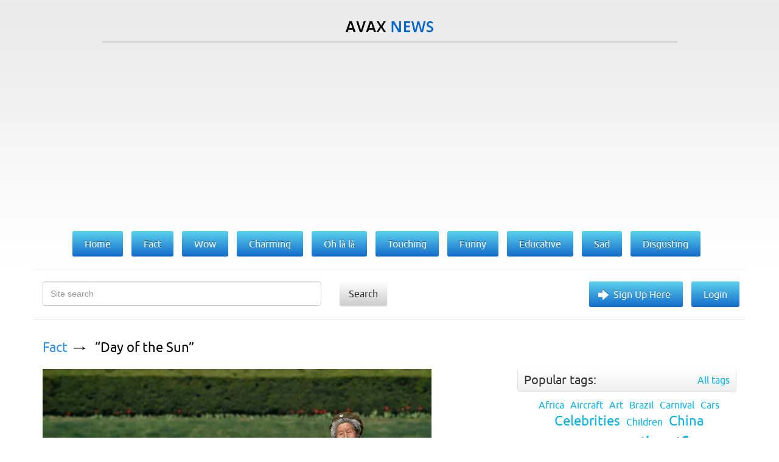

--- FILE ---
content_type: text/html; charset=utf-8
request_url: https://avax.news/search?q=Sun+Surveyor+%28Sun%27A%3D0
body_size: 6946
content:
<!DOCTYPE html>
<html lang='en'>
<head>
<meta charset='UTF-8'>
<meta content='width=device-width, initial-scale=1' name='viewport'>
<title>AvaxNews</title>
<link href="/assets/application-ebef72063372f6b02d145c8266f1f7f7.css" media="screen" rel="stylesheet" type="text/css" />
<meta content='text/html; charset=utf-8' http-equiv='content-type'>
<meta content='photos,world news,fashion events,nature photos,funny animals, picture stories,art exhibition,shows,celebrities,contemporary art, animal babies,lingerie girls,vintage photos,protests,animals,fashion models,travel,health,special reports' name='keywords'>
<meta content='w1u88CwgqzuPC64Iw1PCoGiTLjmjwXXclx9VD4aIC9E' name='google-site-verification'>
<link href='/assets/favicon-f91d5442a531d5b3fe65dcd091e52109.ico' rel='icon' type='image/x-icon'>
<link href='/assets/favicon-f91d5442a531d5b3fe65dcd091e52109.ico' rel='shortcut icon' type='image/x-icon'>

<meta name="robots" content="all" />
<meta name="revisit-after" content="1 days" />
<meta name="msvalidate.01" content="2523506497134B7A33CAA203505564CF" />
<meta name="p:domain_verify" content="56c42c743c2f1e0c5acc890275beacb4" />
<meta name="google-site-verification" content="w1u88CwgqzuPC64Iw1PCoGiTLjmjwXXclx9VD4aIC9E" />

<link href='https://plus.google.com/101016971862783388748' rel='publisher'>

<script type='text/javascript'>
var googletag = googletag || {};
googletag.cmd = googletag.cmd || [];
(function() {
  var gads = document.createElement('script');
  gads.async = true;
  gads.type = 'text/javascript';
  var useSSL = 'https:' == document.location.protocol;
  gads.src = (useSSL ? 'https:' : 'http:') +
  '//www.googletagservices.com/tag/js/gpt.js';
  var node = document.getElementsByTagName('script')[0];
  node.parentNode.insertBefore(gads, node);
})();
</script>

<script type='text/javascript'>
googletag.cmd.push(function() {
  googletag.defineSlot('/28665661/DFP_AN_300x600', [300, 600], 'div-gpt-ad-1385738841988-1').addService(googletag.pubads());
  googletag.defineSlot('/28665661/DFP_AN_300х250', [300, 250], 'div-gpt-ad-1385738841988-2').addService(googletag.pubads());
  googletag.defineSlot('/28665661/AN_970_super_leaderboards', [970, 90], 'div-gpt-ad-1385738841988-0').addService(googletag.pubads());
  googletag.pubads().enableSingleRequest();
  googletag.enableServices();
});
</script>

<meta content="authenticity_token" name="csrf-param" />
<meta content="PXbepd3c63YFkQOqIKMOTFN6wngDvTOEf5nD0sRKW1s=" name="csrf-token" />
<link href="/rss.xml" rel="alternate" title="AvaxNews RSS" type="application/rss+xml" />


</head>
<body class='search search' id='index'>
<div id='fb-root'></div>
<div id='loading-marker'>Loading...</div>
<div id='done-marker'>Done</div>

<div class='container'>
<div class='row'>
<div class='col-xs-12 text-center logo'>
<a href='/'>
<img alt='AvaxNews' src='/assets/logo-d9927e7b6d62c2ea2a394f6a13eddbde.png'>
</a>
</div>
<div class='col-xs-10 col-xs-offset-1'>
<div class='line'></div>
</div>
<div class='col-md-12 text-center col-xs-12 col-lg-12 col-sm-12'>
<div class='banner2'>
<div style="height:100px">

<script async src="//pagead2.googlesyndication.com/pagead/js/adsbygoogle.js"></script>
<!— AN_MOB —>
<ins class="adsbygoogle"
     style="display:block"
     data-ad-client="ca-pub-8285693854389737"
     data-ad-slot="8516405001"
     data-ad-format="auto"></ins>
<script>
(adsbygoogle = window.adsbygoogle || []).push({});
</script>

</div>
</div>
</div>
<div class='col-md-offset-1 col-lg-offset-0 col-md-10 col-lg-12 text-center-not-xs'>
<ul class='main-menu'>
<li>
<a href='/'>
<span>Home</span>
</a>
</li>
<li>
<a class='' href='/fact'>
<span>Fact</span>
</a>
</li>
<li>
<a class='' href='/wow'>
<span>Wow</span>
</a>
</li>
<li>
<a class='' href='/charming'>
<span>Charming</span>
</a>
</li>
<li>
<a class='' href='/ohlala'>
<span>Oh là là</span>
</a>
</li>
<li>
<a class='' href='/touching'>
<span>Touching</span>
</a>
</li>
<li>
<a class='' href='/funny'>
<span>Funny</span>
</a>
</li>
<li>
<a class='' href='/educative'>
<span>Educative</span>
</a>
</li>
<li>
<a class='' href='/sad'>
<span>Sad</span>
</a>
</li>
<li>
<a class='' href='/disgusting'>
<span>Disgusting</span>
</a>
</li>
</ul>
</div>
<div class='col-md-12 col-xs-12 search clearfix'>
<form action='/search' method='GET'>
<div class='col-md-5 col-sm-10 col-xs-8'>
<div class='form-group'>
<input class='form-control' name='q' placeholder='Site search' type='text'>
</div>
</div>
<div class='col-md-3 col-sm-2 col-xs-1'>
<button class='search-button' type='submit'>Search</button>
</div>
</form>
<div class='col-md4 hidden-xs hidden-xm'>
<ul class='gradient-menu text-right-not-xs text-left-sm'>
<li>
<a class='big-arrow' href='/users/sign_in'>Sign Up Here</a>
</li>
<li>
<a href='/users/sign_in'>Login</a>
</li>
</ul>
</div>
</div>
</div>

<div class='row'>
<div class='col-md-8'><div id='text'>
<div class='article news' id='news_11134'>
<div class='breadcrumbs'>
<a href='/fact'>Fact</a>
<a href='/fact/Day_of_the_Sun.html'>“Day of the Sun”</a>
</div>
<div class='text'><a href="/pictures/214337" target="_blank" rel="nofollow" class="picture"><img src="https://pix.avax.news/avaxnews/41/45/00034541_medium.jpeg" id="external_img_214337" alt="Korean War veteran Jon Sun Rye, 83 years old, walks after she paid respect to former leaders Kim Il-sung and Kim Jong-il at Mansu Hill in Pyongyang, North Korea, 15 April 2016. (Photo by Franck Robichon/EPA)"/></a><br/>
<br/>
<div class="justify">Korean War veteran Jon Sun Rye, 83 years old, walks after she paid respect to former leaders Kim Il-sung and Kim Jong-il at Mansu Hill in Pyongyang, North Korea, 15 April 2016. North Korea is marking the “Day of the Sun”, celebrating the day of birth of the country&#x27;s founder, Kim Il-sung. The Day of the Sun is a national holiday. (Photo by Franck Robichon/EPA)</div></div>
<a class='details' href='/fact/Day_of_the_Sun.html'>Details</a>
<ul class='tags'>
<li>
<a href="/tags/NORTH%20KOREA">NORTH KOREA</a>
</li>
</ul>
<div class='bottom'>16 Apr 2016 12:10:00<span class="hidden-xs">,</span><span class='hidden-xs'>post received
<a data-disqus-identifier='news-11134' href='/fact/Day_of_the_Sun.html#disqus_thread'>0 comments</a></span>
<div class='social-buttons pull-right'>
<div class='addthis_sharing_toolbox' data-title='“Day of the Sun”' data-url='https://avax.news/fact/Day_of_the_Sun.html'></div>
</div></div>
</div>
<div class='article news' id='news_16581'>
<div class='breadcrumbs'>
<a href='/fact'>Fact</a>
<a href='/fact/Day_of_the_Sun_2019.html'>“Day of the Sun”</a>
</div>
<div class='text'><a href="/pictures/341112" target="_blank" rel="nofollow" class="picture"><img src="https://pix.avax.news/avaxnews/78/34/00053478_medium.jpeg" id="external_img_341112" alt="A woman wiper her eyes as she waits to pay her respects before the statues of late North Korean leaders Kim Il Sung and Kim Jong Il, as part of celebrations marking the anniversary of the birth of Kim Il Sung, known as the “Day of the Sun”, on Mansu hill in Pyongyang on April 15, 2019. (Photo by Ed Jones/AFP Photo)"/></a><br/>
<br/>
<div class="justify">A woman wiper her eyes as she waits to pay her respects before the statues of late North Korean leaders Kim Il Sung and Kim Jong Il, as part of celebrations marking the anniversary of the birth of Kim Il Sung, known as the “Day of the Sun”, on Mansu hill in Pyongyang on April 15, 2019. (Photo by Ed Jones/AFP Photo)</div></div>
<a class='details' href='/fact/Day_of_the_Sun_2019.html'>Details</a>
<ul class='tags'>
<li>
<a href="/tags/NORTH%20KOREA">NORTH KOREA</a>
</li>
</ul>
<div class='bottom'>17 Apr 2019 00:03:00<span class="hidden-xs">,</span><span class='hidden-xs'>post received
<a data-disqus-identifier='news-16581' href='/fact/Day_of_the_Sun_2019.html#disqus_thread'>0 comments</a></span>
<div class='social-buttons pull-right'>
<div class='addthis_sharing_toolbox' data-title='“Day of the Sun”' data-url='https://avax.news/fact/Day_of_the_Sun_2019.html'></div>
</div></div>
</div>
<div class='article news' id='news_2327'>
<div class='breadcrumbs'>
<a href='/charming'>Charming</a>
<a href='/charming/The_sun_bear.html'>The Sun Bear</a>
</div>
<div class='text'><a href="/pictures/29635" target="_blank" rel="nofollow" class="picture"><img src="https://pix.avax.news/avaxnews/c3/73/000073c3_medium.jpeg" id="external_img_29635"/></a><br/>
<br/>
<div class="justify">The sun bear (Ursus malayanus), also known as the honey bear, is a bear found primarily in the tropical rainforest (the dense lowland forests) in Southeast Asia; North-East India, Bangladesh, Myanmar, Thailand, Laos, Cambodia, Vietnam, Southern China, Peninsular Malaysia, and the islands of Sumatra and Borneo.</div></div>
<a class='details' href='/charming/The_sun_bear.html'>Details</a>
<ul class='tags'>
<li>
<a href="/tags/Bear">Bear</a>
</li>
<li>
<a href="/tags/sun%20bear">sun bear</a>
</li>
<li>
<a href="/tags/honey%20bear">honey bear</a>
</li>
<li>
<a href="/tags/ursus%20malayanus">ursus malayanus</a>
</li>
</ul>
<div class='bottom'>03 May 2012 23:37:00<span class="hidden-xs">,</span><span class='hidden-xs'>post received
<a data-disqus-identifier='news-2327' href='/charming/The_sun_bear.html#disqus_thread'>0 comments</a></span>
<div class='social-buttons pull-right'>
<div class='addthis_sharing_toolbox' data-title='The Sun Bear' data-url='https://avax.news/charming/The_sun_bear.html'></div>
</div></div>
</div>
<div class='article news' id='news_9231'>
<div class='breadcrumbs'>
<a href='/touching'>Touching</a>
<a href='/touching/Animals_Silhouetted_by_the_Sun.html'>Animals Silhouetted by the Sun</a>
</div>
<div class='text'><a href="/pictures/167435" target="_blank" rel="nofollow" class="picture"><img src="https://pix.avax.news/avaxnews/0b/8e/00028e0b_medium.jpeg" id="external_img_167435" alt="A blue wildebeest moves through grassland at dawn with the sun in the background in Mara Naboisho Conservancy, Kenya, Africa. (Photo by Renato Granieri/Caters News/Ardea)"/></a><br/>
<br/>
<div class="justify">These images show off some of the world&#x27;s most majestic creatures silhouetted against the beautiful rising and setting sun. The vibrant pictures feature a variety of animals in the wild and were taken by a host of photographers at locations around the world. The striking images all have one thing in common: the photographers&#x27; awe-inspiring ability to perfectly capture the silhouettes of earth&#x27;s beautiful creatures. Here: a blue wildebeest moves through grassland at dawn with the sun in the background in Mara Naboisho Conservancy, Kenya, Africa. (Photo by Renato Granieri/Caters News/Ardea)</div></div>
<a class='details' href='/touching/Animals_Silhouetted_by_the_Sun.html'>Details</a>
<ul class='tags'>
<li>
<a href="/tags/animals">animals</a>
</li>
<li>
<a href="/tags/nature">nature</a>
</li>
<li>
<a href="/tags/Silhouettes">Silhouettes</a>
</li>
</ul>
<div class='bottom'>02 Sep 2015 11:12:00<span class="hidden-xs">,</span><span class='hidden-xs'>post received
<a data-disqus-identifier='news-9231' href='/touching/Animals_Silhouetted_by_the_Sun.html#disqus_thread'>0 comments</a></span>
<div class='social-buttons pull-right'>
<div class='addthis_sharing_toolbox' data-title='Animals Silhouetted by the Sun' data-url='https://avax.news/touching/Animals_Silhouetted_by_the_Sun.html'></div>
</div></div>
</div>
<div class='article news' id='news_2865'>
<div class='breadcrumbs'>
<a href='/educative'>Educative</a>
<a href='/educative/The_Sun_by_Alan_Friedman.html'>The Sun by Alan Friedman</a>
</div>
<div class='text'><div class="justify"><i><a href="/pictures/39270" target="_blank" rel="nofollow" class="picture"><img src="https://pix.avax.news/avaxnews/66/99/00009966_medium.jpeg" id="external_img_39270"/></a><br/>
<br/>
Alan Friedman, sun photographed with a solar telescope using a Hydrogen alpha filter. </i></div></div>
<a class='details' href='/educative/The_Sun_by_Alan_Friedman.html'>Details</a>
<ul class='tags'>
<li>
<a href="/tags/Telescope">Telescope</a>
</li>
<li>
<a href="/tags/space">space</a>
</li>
</ul>
<div class='bottom'>03 Oct 2012 09:02:00<span class="hidden-xs">,</span><span class='hidden-xs'>post received
<a data-disqus-identifier='news-2865' href='/educative/The_Sun_by_Alan_Friedman.html#disqus_thread'>0 comments</a></span>
<div class='social-buttons pull-right'>
<div class='addthis_sharing_toolbox' data-title='The Sun by Alan Friedman' data-url='https://avax.news/educative/The_Sun_by_Alan_Friedman.html'></div>
</div></div>
</div>
<div class='article news' id='news_14317'>
<div class='breadcrumbs'>
<a href='/fact'>Fact</a>
<a href='/fact/Some_Photos_Eclipse_of_the_Sun.html'>Some Photos: Eclipse of the Sun</a>
</div>
<div class='text'><a href="/pictures/293327" target="_blank" rel="nofollow" class="picture"><img src="https://pix.avax.news/avaxnews/cf/79/000479cf_medium.jpeg" id="external_img_293327" alt="An Iraqi woman and foreigners use  pair of compact discs as a filter to watch the partial solar eclipse in war-torn Baghdad, 29 March 2006. Without access to proper equipment to protect their eyes from the sun&#x27;s rays, eclipse watchers in Iraq used makeshift filters.  The moon blotted out the sun over northwest Africa early Wednesday, turning day into night in a total solar eclipse as it swept a shadowy path from the outer tip of Brazil to the steppes of Mongolia. (Photo by Hassan Ammar/AFP Photo)"/></a><br/>
<br/>
<div class="justify">An Iraqi woman and foreigners use  pair of compact discs as a filter to watch the partial solar eclipse in war-torn Baghdad, 29 March 2006. Without access to proper equipment to protect their eyes from the sun&#x27;s rays, eclipse watchers in Iraq used makeshift filters.  The moon blotted out the sun over northwest Africa early Wednesday, turning day into night in a total solar eclipse as it swept a shadowy path from the outer tip of Brazil to the steppes of Mongolia. (Photo by Hassan Ammar/AFP Photo)</div></div>
<a class='details' href='/fact/Some_Photos_Eclipse_of_the_Sun.html'>Details</a>
<ul class='tags'>
<li>
<a href="/tags/Vintage%20Photos">Vintage Photos</a>
</li>
<li>
<a href="/tags/Solar%20Eclipse">Solar Eclipse</a>
</li>
</ul>
<div class='bottom'>25 Jul 2017 09:31:00<span class="hidden-xs">,</span><span class='hidden-xs'>post received
<a data-disqus-identifier='news-14317' href='/fact/Some_Photos_Eclipse_of_the_Sun.html#disqus_thread'>0 comments</a></span>
<div class='social-buttons pull-right'>
<div class='addthis_sharing_toolbox' data-title='Some Photos: Eclipse of the Sun' data-url='https://avax.news/fact/Some_Photos_Eclipse_of_the_Sun.html'></div>
</div></div>
</div>
<div class='article news' id='news_2180'>
<div class='breadcrumbs'>
<a href='/charming'>Charming</a>
<a href='/charming/The_Sun_Sets_On_Grangemouth_Oil_Refinery.html'>The Sun Sets on Grangemouth Oil Refinery</a>
</div>
<div class='text'><a href="/pictures/27453" target="_blank" rel="nofollow" class="picture"><img src="https://pix.avax.news/avaxnews/3d/6b/00006b3d_medium.jpeg" id="external_img_27453" alt="An illuminated Grangemouth Oil Refinery emits smoke in Grangemouth, Scotland"/></a><br/>
<br/>
<div class="justify">An illuminated Grangemouth Oil Refinery emits smoke on March 29, 2012 in Grangemouth, Scotland. Government ministers appear to have caused sporadic panic buying of fuel after suggesting that motorists should store petrol in jerry cans at home. Tanker divers have announced that they will strike over pay and conditions, although they have not yet given a date.  (Photo by Jeff J. Mitchell/Getty Images)</div></div>
<a class='details' href='/charming/The_Sun_Sets_On_Grangemouth_Oil_Refinery.html'>Details</a>
<ul class='tags'>
<li>
<a href="/tags/Scotland">Scotland</a>
</li>
<li>
<a href="/tags/Sunset">Sunset</a>
</li>
</ul>
<div class='bottom'>30 Mar 2012 11:00:00<span class="hidden-xs">,</span><span class='hidden-xs'>post received
<a data-disqus-identifier='news-2180' href='/charming/The_Sun_Sets_On_Grangemouth_Oil_Refinery.html#disqus_thread'>0 comments</a></span>
<div class='social-buttons pull-right'>
<div class='addthis_sharing_toolbox' data-title='The Sun Sets on Grangemouth Oil Refinery' data-url='https://avax.news/charming/The_Sun_Sets_On_Grangemouth_Oil_Refinery.html'></div>
</div></div>
</div>
<div class='article news' id='news_15602'>
<div class='breadcrumbs'>
<a href='/fact'>Fact</a>
<a href='/fact/Sun_Festival_2018_across_the_Andes.html'>Sun Festival 2018 across the Andes</a>
</div>
<div class='text'><a href="/pictures/321468" target="_blank" rel="nofollow" class="picture"><img src="https://pix.avax.news/avaxnews/bc/e7/0004e7bc_medium.jpeg" id="external_img_321468" alt="A youth in costume hurries past a mural after dancing at the Sun Festival in Cotacachi, Ecuador, Sunday, June 24, 2018. Across the Andes, from the tip of Argentina as far north as Colombia, indigenous communities are gathering for the southern hemisphere&#x27;s winter solstice to honor the ancient sun god. (Photo by Dolores Ochoa/AP Photo)"/></a><br/>
<br/>
<div class="justify">A youth in costume hurries past a mural after dancing at the Sun Festival in Cotacachi, Ecuador, Sunday, June 24, 2018. Across the Andes, from the tip of Argentina as far north as Colombia, indigenous communities are gathering for the southern hemisphere&#x27;s winter solstice to honor the ancient sun god. (Photo by Dolores Ochoa/AP Photo)</div></div>
<a class='details' href='/fact/Sun_Festival_2018_across_the_Andes.html'>Details</a>
<ul class='tags'>
<li>
<a href="/tags/Peru">Peru</a>
</li>
<li>
<a href="/tags/Ecuador">Ecuador</a>
</li>
</ul>
<div class='bottom'>26 Jun 2018 00:03:00<span class="hidden-xs">,</span><span class='hidden-xs'>post received
<a data-disqus-identifier='news-15602' href='/fact/Sun_Festival_2018_across_the_Andes.html#disqus_thread'>0 comments</a></span>
<div class='social-buttons pull-right'>
<div class='addthis_sharing_toolbox' data-title='Sun Festival 2018 across the Andes' data-url='https://avax.news/fact/Sun_Festival_2018_across_the_Andes.html'></div>
</div></div>
</div>

</div>
<div class='clr'></div>
<ul>

<li>
<span class="prev"><span class="hidden-xs">&lsaquo; Prev</span></span>
</li>

<li class='active'>
<a remote="false">1</a>
</li>

<li>
<a href="/search?page=2&amp;q=Sun+Surveyor+%28Sun%27A%3D0" rel="next">2</a>
</li>

<li>
<a href="/search?page=3&amp;q=Sun+Surveyor+%28Sun%27A%3D0">3</a>
</li>

<li>
<a href="/search?page=4&amp;q=Sun+Surveyor+%28Sun%27A%3D0">4</a>
</li>

<li>
<a href="/search?page=5&amp;q=Sun+Surveyor+%28Sun%27A%3D0">5</a>
</li>

<li class='disabled'>
<span>&hellip;</span>
</li>

<li>
<a href="/search?page=2&amp;q=Sun+Surveyor+%28Sun%27A%3D0" rel="next"><span class="next"><span class="hidden-xs">Next &rsaquo;</span></span></a>
</li>


</ul>

<div class='clr'></div>
</div>
<div class='right-block col-md-4'>
<ul class='bottom-menu visible-sm visible-xs'>
<li>
<a class='bottom-arrow' href='/users/sign_in'>Sign Up Here</a>
</li>
<li>
<a href='/users/sign_in'>Login</a>
</li>
</ul>

<div class='tag-block hidden' id='tag-block'>
<div class='title-block clearfix'>
<div class='title pull-left'>
<span>Popular tags:</span>
</div>
<a class='pull-right' href='/tags_cloud'>All tags</a>
</div>
<ul class='tags text-center' id='tags'></ul>
</div>

<div id='right'>
<div class="banner" style="width: 300px"></div>

<div class="tag-block" id="tag-block">
<div class="title-block clearfix">
<div class="title pull-left">
WE RECOMMEND TO VISIT:
</div>
</div>
</div>

<a href="https://avxhm.se/ebooks" target="_blank" rel="noopener noreferrer">Avaxhome books</a>
<br><br>
<a href="https://trasterogo.es" target="_blank" rel="noopener">alquiler de trasteros</a>
<br><br>
<a href="https://canv.ai/" target="_blank" rel="noopener">Free AI Image Generator</a>
<br><br>
<a href="https://pbusa.top/category/playboy-90s/" target="_blank" rel="noopener noreferrer">PlayBoy USA 90s</a>
<br><br>
<a href="https://ofstar.xyz/blog/" target="_blank" rel="noopener noreferrer">onlyfans search creators</a>
<br><br>
<a href="https://forthediscerningfew.pm/article/exploring-the-world-of-erotic-cinema-sensuality-art-and-provocation.2769207.html" target="_blank" rel="noopener noreferrer">Erotic Cinema</a>
<br><br>
<a href="https://koalanames.com/names/?category=aboriginal" target="_blank" rel="noopener noreferrer">Unique Australian names</a>
<br><br>
<a href="https://heic2pdf.com/" target="_blank" rel="noopener noreferrer">merge PDF for free</a>
<br><br>
<a href="https://trasteroom.es/todos-los-trasteros" target="_blank" rel="noopener noreferrer">trasteros cerca de mi</a>
<br><br>

<div class='bnner'>
<a href="https://avxhm.se/ebooks" target="_blank" rel="noopener noreferrer">Avaxhome books</a>
</div>
</div>
</div>
<div class='footer col-md-12'>
<div class='col-sm-5'>
<a href='/about_us.html'>About us</a>
<span>Copyright &copy; 2011-2026 AvaxNews</span>
</div>
<div class='col-md-3 col-sm-3'>
<a href='http://vmdesign.ru'>designed by &ndash; VMDESIGN</a>
</div>
<div class='col-sm-2 visible-xs-inline-block visible-lg-block visible-md-block visible-sm-block'>
<div class='counter'>
<a href='https://feeds.feedburner.com/Avaxnews'>
<img alt='' height='26' src='https://feeds.feedburner.com/~fc/Avaxnews?bg=4596eb&amp;amp;fg=444444&amp;amp;anim=0' style='border:0' width='88'>
</a>
</div>
</div>
<div class='col-sm-2 visible-xs-inline-block visible-lg-block visible-md-block visible-sm-block'>
<div class='counter'>
<!--LiveInternet counter--><script type="text/javascript"><!--
document.write("<a href='http://www.liveinternet.ru/click' "+
"target=_blank><img src='//counter.yadro.ru/hit?t26.6;r"+
escape(document.referrer)+((typeof(screen)=="undefined")?"":
";s"+screen.width+"*"+screen.height+"*"+(screen.colorDepth?
screen.colorDepth:screen.pixelDepth))+";u"+escape(document.URL)+
";"+Math.random()+
"' alt='' title='LiveInternet: показано число посетителей за"+
" сегодня' "+
"border='0' width='88' height='15'><\/a>")
//--></script><!--/LiveInternet-->
</div>
</div>
</div>

</div>
</div>
<script src="/assets/application-2efd99f8aca55105696de8194665f6cc.js" type="text/javascript"></script>
<script>
  (function(i,s,o,g,r,a,m){i['GoogleAnalyticsObject']=r;i[r]=i[r]||function(){
  (i[r].q=i[r].q||[]).push(arguments)},i[r].l=1*new Date();a=s.createElement(o),
  m=s.getElementsByTagName(o)[0];a.async=1;a.src=g;m.parentNode.insertBefore(a,m)
  })(window,document,'script','//www.google-analytics.com/analytics.js','ga');
  
  ga('create', 'UA-7272913-13', 'auto');
  ga('send', 'pageview');
  setTimeout("ga('send', 'event', '5_seconds', 'read');", 5000);
  setTimeout("ga('send', 'event', '15_seconds', 'read');", 15000);
</script>

<!-- Yandex.Metrika counter -->
<script type="text/javascript">
(function (d, w, c) {
(w[c] = w[c] || []).push(function() {
try {
w.yaCounter24423698 = new Ya.Metrika({id:24423698,
webvisor:true,
clickmap:true,
trackLinks:true,
accurateTrackBounce:true});
} catch(e) { }
});

var n = d.getElementsByTagName("script")[0],
s = d.createElement("script"),
f = function () { n.parentNode.insertBefore(s, n); };
s.type = "text/javascript";
s.async = true;
s.src = (d.location.protocol == "https:" ? "https:" : "http:") + "//mc.yandex.ru/metrika/watch.js";

if (w.opera == "[object Opera]") {
d.addEventListener("DOMContentLoaded", f, false);
} else { f(); }
})(document, window, "yandex_metrika_callbacks");
</script>
<noscript><div><img src="//mc.yandex.ru/watch/24423698" style="position:absolute; left:-9999px;" alt="" /></div></noscript>
<!-- /Yandex.Metrika counter -->

<script>
  var disqus_shortname = 'avaxnews';
  var disqus_developer = 0;
  (function() {
    var dsq = document.createElement('script'); dsq.type = 'text/javascript'; dsq.async = true;
    dsq.src = ('https:' == document.location.protocol ? 'https:' : 'http:') + '//' + disqus_shortname + '.disqus.com/embed.js';
    (document.getElementsByTagName('head')[0] || document.getElementsByTagName('body')[0]).appendChild(dsq);
  })(); 
  (function() {
    var dsq = document.createElement('script'); dsq.type = 'text/javascript'; dsq.async = true;
    dsq.src = ('https:' == document.location.protocol ? 'https:' : 'http:') + '//' + disqus_shortname + '.disqus.com/count.js';
    (document.getElementsByTagName('head')[0] || document.getElementsByTagName('body')[0]).appendChild(dsq);
  })();
</script>

<script async='async' src='//s7.addthis.com/js/300/addthis_widget.js#pubid=ra-558563383deedf0a' type='text/javascript'></script>


<script defer src="https://static.cloudflareinsights.com/beacon.min.js/vcd15cbe7772f49c399c6a5babf22c1241717689176015" integrity="sha512-ZpsOmlRQV6y907TI0dKBHq9Md29nnaEIPlkf84rnaERnq6zvWvPUqr2ft8M1aS28oN72PdrCzSjY4U6VaAw1EQ==" data-cf-beacon='{"version":"2024.11.0","token":"8327fc5addea4815848f8d6f1c84b61a","r":1,"server_timing":{"name":{"cfCacheStatus":true,"cfEdge":true,"cfExtPri":true,"cfL4":true,"cfOrigin":true,"cfSpeedBrain":true},"location_startswith":null}}' crossorigin="anonymous"></script>
</body>
</html>


--- FILE ---
content_type: text/html; charset=utf-8
request_url: https://www.google.com/recaptcha/api2/aframe
body_size: 267
content:
<!DOCTYPE HTML><html><head><meta http-equiv="content-type" content="text/html; charset=UTF-8"></head><body><script nonce="vnHbMPW9-_sgqBF3EIQkag">/** Anti-fraud and anti-abuse applications only. See google.com/recaptcha */ try{var clients={'sodar':'https://pagead2.googlesyndication.com/pagead/sodar?'};window.addEventListener("message",function(a){try{if(a.source===window.parent){var b=JSON.parse(a.data);var c=clients[b['id']];if(c){var d=document.createElement('img');d.src=c+b['params']+'&rc='+(localStorage.getItem("rc::a")?sessionStorage.getItem("rc::b"):"");window.document.body.appendChild(d);sessionStorage.setItem("rc::e",parseInt(sessionStorage.getItem("rc::e")||0)+1);localStorage.setItem("rc::h",'1768676087814');}}}catch(b){}});window.parent.postMessage("_grecaptcha_ready", "*");}catch(b){}</script></body></html>

--- FILE ---
content_type: application/javascript; charset=UTF-8
request_url: https://avaxnews.disqus.com/count-data.js?1=news-11134&1=news-14317&1=news-15602&1=news-16581&1=news-2180&1=news-2327&1=news-2865&1=news-9231
body_size: 470
content:
var DISQUSWIDGETS;

if (typeof DISQUSWIDGETS != 'undefined') {
    DISQUSWIDGETS.displayCount({"text":{"and":"and","comments":{"zero":"0 comments","multiple":"{num} comments","one":"1 comment"}},"counts":[{"id":"news-14317","comments":0},{"id":"news-2865","comments":1},{"id":"news-2327","comments":0},{"id":"news-15602","comments":0},{"id":"news-16581","comments":0},{"id":"news-9231","comments":0},{"id":"news-2180","comments":1},{"id":"news-11134","comments":0}]});
}

--- FILE ---
content_type: application/x-javascript
request_url: https://avax.news/assets/application-2efd99f8aca55105696de8194665f6cc.js
body_size: 96288
content:
/*!
 * jQuery JavaScript Library v1.7.2
 * http://jquery.com/
 *
 * Copyright 2011, John Resig
 * Dual licensed under the MIT or GPL Version 2 licenses.
 * http://jquery.org/license
 *
 * Includes Sizzle.js
 * http://sizzlejs.com/
 * Copyright 2011, The Dojo Foundation
 * Released under the MIT, BSD, and GPL Licenses.
 *
 * Date: Wed Mar 21 12:46:34 2012 -0700
 */
if(function(e,t){function n(e){var t,n,i=M[e]={};for(e=e.split(/\s+/),t=0,n=e.length;n>t;t++)i[e[t]]=!0;return i}function i(e,n,i){if(i===t&&1===e.nodeType){var r="data-"+n.replace(B,"-$1").toLowerCase();if(i=e.getAttribute(r),"string"==typeof i){try{i="true"===i?!0:"false"===i?!1:"null"===i?null:P.isNumeric(i)?+i:F.test(i)?P.parseJSON(i):i}catch(s){}P.data(e,n,i)}else i=t}return i}function r(e){for(var t in e)if(("data"!==t||!P.isEmptyObject(e[t]))&&"toJSON"!==t)return!1;return!0}function s(e,t,n){var i=t+"defer",r=t+"queue",s=t+"mark",a=P._data(e,i);!a||"queue"!==n&&P._data(e,r)||"mark"!==n&&P._data(e,s)||setTimeout(function(){P._data(e,r)||P._data(e,s)||(P.removeData(e,i,!0),a.fire())},0)}function a(){return!1}function o(){return!0}function l(e){return!e||!e.parentNode||11===e.parentNode.nodeType}function u(e,t,n){if(t=t||0,P.isFunction(t))return P.grep(e,function(e,i){var r=!!t.call(e,i,e);return r===n});if(t.nodeType)return P.grep(e,function(e){return e===t===n});if("string"==typeof t){var i=P.grep(e,function(e){return 1===e.nodeType});if(dt.test(t))return P.filter(t,i,!n);t=P.filter(t,i)}return P.grep(e,function(e){return P.inArray(e,t)>=0===n})}function d(e){var t=ht.split("|"),n=e.createDocumentFragment();if(n.createElement)for(;t.length;)n.createElement(t.pop());return n}function c(e){return P.nodeName(e,"table")?e.getElementsByTagName("tbody")[0]||e.appendChild(e.ownerDocument.createElement("tbody")):e}function p(e,t){if(1===t.nodeType&&P.hasData(e)){var n,i,r,s=P._data(e),a=P._data(t,s),o=s.events;if(o){delete a.handle,a.events={};for(n in o)for(i=0,r=o[n].length;r>i;i++)P.event.add(t,n,o[n][i])}a.data&&(a.data=P.extend({},a.data))}}function f(e,t){var n;1===t.nodeType&&(t.clearAttributes&&t.clearAttributes(),t.mergeAttributes&&t.mergeAttributes(e),n=t.nodeName.toLowerCase(),"object"===n?t.outerHTML=e.outerHTML:"input"!==n||"checkbox"!==e.type&&"radio"!==e.type?"option"===n?t.selected=e.defaultSelected:"input"===n||"textarea"===n?t.defaultValue=e.defaultValue:"script"===n&&t.text!==e.text&&(t.text=e.text):(e.checked&&(t.defaultChecked=t.checked=e.checked),t.value!==e.value&&(t.value=e.value)),t.removeAttribute(P.expando),t.removeAttribute("_submit_attached"),t.removeAttribute("_change_attached"))}function h(e){return"undefined"!=typeof e.getElementsByTagName?e.getElementsByTagName("*"):"undefined"!=typeof e.querySelectorAll?e.querySelectorAll("*"):[]}function m(e){("checkbox"===e.type||"radio"===e.type)&&(e.defaultChecked=e.checked)}function g(e){var t=(e.nodeName||"").toLowerCase();"input"===t?m(e):"script"!==t&&"undefined"!=typeof e.getElementsByTagName&&P.grep(e.getElementsByTagName("input"),m)}function v(e){var t=j.createElement("div");return Nt.appendChild(t),t.innerHTML=e.outerHTML,t.firstChild}function y(e,t,n){var i="width"===t?e.offsetWidth:e.offsetHeight,r="width"===t?1:0,s=4;if(i>0){if("border"!==n)for(;s>r;r+=2)n||(i-=parseFloat(P.css(e,"padding"+Yt[r]))||0),"margin"===n?i+=parseFloat(P.css(e,n+Yt[r]))||0:i-=parseFloat(P.css(e,"border"+Yt[r]+"Width"))||0;return i+"px"}if(i=Ct(e,t),(0>i||null==i)&&(i=e.style[t]),Mt.test(i))return i;if(i=parseFloat(i)||0,n)for(;s>r;r+=2)i+=parseFloat(P.css(e,"padding"+Yt[r]))||0,"padding"!==n&&(i+=parseFloat(P.css(e,"border"+Yt[r]+"Width"))||0),"margin"===n&&(i+=parseFloat(P.css(e,n+Yt[r]))||0);return i+"px"}function A(e){return function(t,n){if("string"!=typeof t&&(n=t,t="*"),P.isFunction(n))for(var i,r,s,a=t.toLowerCase().split(tn),o=0,l=a.length;l>o;o++)i=a[o],s=/^\+/.test(i),s&&(i=i.substr(1)||"*"),r=e[i]=e[i]||[],r[s?"unshift":"push"](n)}}function w(e,n,i,r,s,a){s=s||n.dataTypes[0],a=a||{},a[s]=!0;for(var o,l=e[s],u=0,d=l?l.length:0,c=e===an;d>u&&(c||!o);u++)o=l[u](n,i,r),"string"==typeof o&&(!c||a[o]?o=t:(n.dataTypes.unshift(o),o=w(e,n,i,r,o,a)));return!c&&o||a["*"]||(o=w(e,n,i,r,"*",a)),o}function b(e,n){var i,r,s=P.ajaxSettings.flatOptions||{};for(i in n)n[i]!==t&&((s[i]?e:r||(r={}))[i]=n[i]);r&&P.extend(!0,e,r)}function E(e,t,n,i){if(P.isArray(t))P.each(t,function(t,r){n||Ht.test(e)?i(e,r):E(e+"["+("object"==typeof r?t:"")+"]",r,n,i)});else if(n||"object"!==P.type(t))i(e,t);else for(var r in t)E(e+"["+r+"]",t[r],n,i)}function x(e,n,i){var r,s,a,o,l=e.contents,u=e.dataTypes,d=e.responseFields;for(s in d)s in i&&(n[d[s]]=i[s]);for(;"*"===u[0];)u.shift(),r===t&&(r=e.mimeType||n.getResponseHeader("content-type"));if(r)for(s in l)if(l[s]&&l[s].test(r)){u.unshift(s);break}if(u[0]in i)a=u[0];else{for(s in i){if(!u[0]||e.converters[s+" "+u[0]]){a=s;break}o||(o=s)}a=a||o}return a?(a!==u[0]&&u.unshift(a),i[a]):void 0}function _(e,n){e.dataFilter&&(n=e.dataFilter(n,e.dataType));var i,r,s,a,o,l,u,d,c=e.dataTypes,p={},f=c.length,h=c[0];for(i=1;f>i;i++){if(1===i)for(r in e.converters)"string"==typeof r&&(p[r.toLowerCase()]=e.converters[r]);if(a=h,h=c[i],"*"===h)h=a;else if("*"!==a&&a!==h){if(o=a+" "+h,l=p[o]||p["* "+h],!l){d=t;for(u in p)if(s=u.split(" "),(s[0]===a||"*"===s[0])&&(d=p[s[1]+" "+h])){u=p[u],u===!0?l=d:d===!0&&(l=u);break}}l||d||P.error("No conversion from "+o.replace(" "," to ")),l!==!0&&(n=l?l(n):d(u(n)))}}return n}function k(){try{return new e.XMLHttpRequest}catch(t){}}function S(){try{return new e.ActiveXObject("Microsoft.XMLHTTP")}catch(t){}}function L(){return setTimeout(N,0),yn=P.now()}function N(){yn=t}function C(e,t){var n={};return P.each(En.concat.apply([],En.slice(0,t)),function(){n[this]=e}),n}function T(e){if(!An[e]){var t=j.body,n=P("<"+e+">").appendTo(t),i=n.css("display");n.remove(),("none"===i||""===i)&&(mn||(mn=j.createElement("iframe"),mn.frameBorder=mn.width=mn.height=0),t.appendChild(mn),gn&&mn.createElement||(gn=(mn.contentWindow||mn.contentDocument).document,gn.write((P.support.boxModel?"<!doctype html>":"")+"<html><body>"),gn.close()),n=gn.createElement(e),gn.body.appendChild(n),i=P.css(n,"display"),t.removeChild(mn)),An[e]=i}return An[e]}function I(e){return P.isWindow(e)?e:9===e.nodeType?e.defaultView||e.parentWindow:!1}var j=e.document,D=e.navigator,R=e.location,P=function(){function n(){if(!o.isReady){try{j.documentElement.doScroll("left")}catch(e){return void setTimeout(n,1)}o.ready()}}var i,r,s,a,o=function(e,t){return new o.fn.init(e,t,i)},l=e.jQuery,u=e.$,d=/^(?:[^#<]*(<[\w\W]+>)[^>]*$|#([\w\-]*)$)/,c=/\S/,p=/^\s+/,f=/\s+$/,h=/^<(\w+)\s*\/?>(?:<\/\1>)?$/,m=/^[\],:{}\s]*$/,g=/\\(?:["\\\/bfnrt]|u[0-9a-fA-F]{4})/g,v=/"[^"\\\n\r]*"|true|false|null|-?\d+(?:\.\d*)?(?:[eE][+\-]?\d+)?/g,y=/(?:^|:|,)(?:\s*\[)+/g,A=/(webkit)[ \/]([\w.]+)/,w=/(opera)(?:.*version)?[ \/]([\w.]+)/,b=/(msie) ([\w.]+)/,E=/(mozilla)(?:.*? rv:([\w.]+))?/,x=/-([a-z]|[0-9])/gi,_=/^-ms-/,k=function(e,t){return(t+"").toUpperCase()},S=D.userAgent,L=Object.prototype.toString,N=Object.prototype.hasOwnProperty,C=Array.prototype.push,T=Array.prototype.slice,I=String.prototype.trim,R=Array.prototype.indexOf,P={};return o.fn=o.prototype={constructor:o,init:function(e,n,i){var r,s,a,l;if(!e)return this;if(e.nodeType)return this.context=this[0]=e,this.length=1,this;if("body"===e&&!n&&j.body)return this.context=j,this[0]=j.body,this.selector=e,this.length=1,this;if("string"==typeof e){if(r="<"===e.charAt(0)&&">"===e.charAt(e.length-1)&&e.length>=3?[null,e,null]:d.exec(e),!r||!r[1]&&n)return!n||n.jquery?(n||i).find(e):this.constructor(n).find(e);if(r[1])return n=n instanceof o?n[0]:n,l=n?n.ownerDocument||n:j,a=h.exec(e),a?o.isPlainObject(n)?(e=[j.createElement(a[1])],o.fn.attr.call(e,n,!0)):e=[l.createElement(a[1])]:(a=o.buildFragment([r[1]],[l]),e=(a.cacheable?o.clone(a.fragment):a.fragment).childNodes),o.merge(this,e);if(s=j.getElementById(r[2]),s&&s.parentNode){if(s.id!==r[2])return i.find(e);this.length=1,this[0]=s}return this.context=j,this.selector=e,this}return o.isFunction(e)?i.ready(e):(e.selector!==t&&(this.selector=e.selector,this.context=e.context),o.makeArray(e,this))},selector:"",jquery:"1.7.2",length:0,size:function(){return this.length},toArray:function(){return T.call(this,0)},get:function(e){return null==e?this.toArray():0>e?this[this.length+e]:this[e]},pushStack:function(e,t,n){var i=this.constructor();return o.isArray(e)?C.apply(i,e):o.merge(i,e),i.prevObject=this,i.context=this.context,"find"===t?i.selector=this.selector+(this.selector?" ":"")+n:t&&(i.selector=this.selector+"."+t+"("+n+")"),i},each:function(e,t){return o.each(this,e,t)},ready:function(e){return o.bindReady(),s.add(e),this},eq:function(e){return e=+e,-1===e?this.slice(e):this.slice(e,e+1)},first:function(){return this.eq(0)},last:function(){return this.eq(-1)},slice:function(){return this.pushStack(T.apply(this,arguments),"slice",T.call(arguments).join(","))},map:function(e){return this.pushStack(o.map(this,function(t,n){return e.call(t,n,t)}))},end:function(){return this.prevObject||this.constructor(null)},push:C,sort:[].sort,splice:[].splice},o.fn.init.prototype=o.fn,o.extend=o.fn.extend=function(){var e,n,i,r,s,a,l=arguments[0]||{},u=1,d=arguments.length,c=!1;for("boolean"==typeof l&&(c=l,l=arguments[1]||{},u=2),"object"==typeof l||o.isFunction(l)||(l={}),d===u&&(l=this,--u);d>u;u++)if(null!=(e=arguments[u]))for(n in e)i=l[n],r=e[n],l!==r&&(c&&r&&(o.isPlainObject(r)||(s=o.isArray(r)))?(s?(s=!1,a=i&&o.isArray(i)?i:[]):a=i&&o.isPlainObject(i)?i:{},l[n]=o.extend(c,a,r)):r!==t&&(l[n]=r));return l},o.extend({noConflict:function(t){return e.$===o&&(e.$=u),t&&e.jQuery===o&&(e.jQuery=l),o},isReady:!1,readyWait:1,holdReady:function(e){e?o.readyWait++:o.ready(!0)},ready:function(e){if(e===!0&&!--o.readyWait||e!==!0&&!o.isReady){if(!j.body)return setTimeout(o.ready,1);if(o.isReady=!0,e!==!0&&--o.readyWait>0)return;s.fireWith(j,[o]),o.fn.trigger&&o(j).trigger("ready").off("ready")}},bindReady:function(){if(!s){if(s=o.Callbacks("once memory"),"complete"===j.readyState)return setTimeout(o.ready,1);if(j.addEventListener)j.addEventListener("DOMContentLoaded",a,!1),e.addEventListener("load",o.ready,!1);else if(j.attachEvent){j.attachEvent("onreadystatechange",a),e.attachEvent("onload",o.ready);var t=!1;try{t=null==e.frameElement}catch(i){}j.documentElement.doScroll&&t&&n()}}},isFunction:function(e){return"function"===o.type(e)},isArray:Array.isArray||function(e){return"array"===o.type(e)},isWindow:function(e){return null!=e&&e==e.window},isNumeric:function(e){return!isNaN(parseFloat(e))&&isFinite(e)},type:function(e){return null==e?String(e):P[L.call(e)]||"object"},isPlainObject:function(e){if(!e||"object"!==o.type(e)||e.nodeType||o.isWindow(e))return!1;try{if(e.constructor&&!N.call(e,"constructor")&&!N.call(e.constructor.prototype,"isPrototypeOf"))return!1}catch(n){return!1}var i;for(i in e);return i===t||N.call(e,i)},isEmptyObject:function(e){for(var t in e)return!1;return!0},error:function(e){throw new Error(e)},parseJSON:function(t){return"string"==typeof t&&t?(t=o.trim(t),e.JSON&&e.JSON.parse?e.JSON.parse(t):m.test(t.replace(g,"@").replace(v,"]").replace(y,""))?new Function("return "+t)():void o.error("Invalid JSON: "+t)):null},parseXML:function(n){if("string"!=typeof n||!n)return null;var i,r;try{e.DOMParser?(r=new DOMParser,i=r.parseFromString(n,"text/xml")):(i=new ActiveXObject("Microsoft.XMLDOM"),i.async="false",i.loadXML(n))}catch(s){i=t}return i&&i.documentElement&&!i.getElementsByTagName("parsererror").length||o.error("Invalid XML: "+n),i},noop:function(){},globalEval:function(t){t&&c.test(t)&&(e.execScript||function(t){e.eval.call(e,t)})(t)},camelCase:function(e){return e.replace(_,"ms-").replace(x,k)},nodeName:function(e,t){return e.nodeName&&e.nodeName.toUpperCase()===t.toUpperCase()},each:function(e,n,i){var r,s=0,a=e.length,l=a===t||o.isFunction(e);if(i)if(l){for(r in e)if(n.apply(e[r],i)===!1)break}else for(;a>s&&n.apply(e[s++],i)!==!1;);else if(l){for(r in e)if(n.call(e[r],r,e[r])===!1)break}else for(;a>s&&n.call(e[s],s,e[s++])!==!1;);return e},trim:I?function(e){return null==e?"":I.call(e)}:function(e){return null==e?"":e.toString().replace(p,"").replace(f,"")},makeArray:function(e,t){var n=t||[];if(null!=e){var i=o.type(e);null==e.length||"string"===i||"function"===i||"regexp"===i||o.isWindow(e)?C.call(n,e):o.merge(n,e)}return n},inArray:function(e,t,n){var i;if(t){if(R)return R.call(t,e,n);for(i=t.length,n=n?0>n?Math.max(0,i+n):n:0;i>n;n++)if(n in t&&t[n]===e)return n}return-1},merge:function(e,n){var i=e.length,r=0;if("number"==typeof n.length)for(var s=n.length;s>r;r++)e[i++]=n[r];else for(;n[r]!==t;)e[i++]=n[r++];return e.length=i,e},grep:function(e,t,n){var i,r=[];n=!!n;for(var s=0,a=e.length;a>s;s++)i=!!t(e[s],s),n!==i&&r.push(e[s]);return r},map:function(e,n,i){var r,s,a=[],l=0,u=e.length,d=e instanceof o||u!==t&&"number"==typeof u&&(u>0&&e[0]&&e[u-1]||0===u||o.isArray(e));if(d)for(;u>l;l++)r=n(e[l],l,i),null!=r&&(a[a.length]=r);else for(s in e)r=n(e[s],s,i),null!=r&&(a[a.length]=r);return a.concat.apply([],a)},guid:1,proxy:function(e,n){if("string"==typeof n){var i=e[n];n=e,e=i}if(!o.isFunction(e))return t;var r=T.call(arguments,2),s=function(){return e.apply(n,r.concat(T.call(arguments)))};return s.guid=e.guid=e.guid||s.guid||o.guid++,s},access:function(e,n,i,r,s,a,l){var u,d=null==i,c=0,p=e.length;if(i&&"object"==typeof i){for(c in i)o.access(e,n,c,i[c],1,a,r);s=1}else if(r!==t){if(u=l===t&&o.isFunction(r),d&&(u?(u=n,n=function(e,t,n){return u.call(o(e),n)}):(n.call(e,r),n=null)),n)for(;p>c;c++)n(e[c],i,u?r.call(e[c],c,n(e[c],i)):r,l);s=1}return s?e:d?n.call(e):p?n(e[0],i):a},now:function(){return(new Date).getTime()},uaMatch:function(e){e=e.toLowerCase();var t=A.exec(e)||w.exec(e)||b.exec(e)||e.indexOf("compatible")<0&&E.exec(e)||[];return{browser:t[1]||"",version:t[2]||"0"}},sub:function(){function e(t,n){return new e.fn.init(t,n)}o.extend(!0,e,this),e.superclass=this,e.fn=e.prototype=this(),e.fn.constructor=e,e.sub=this.sub,e.fn.init=function(n,i){return i&&i instanceof o&&!(i instanceof e)&&(i=e(i)),o.fn.init.call(this,n,i,t)},e.fn.init.prototype=e.fn;var t=e(j);return e},browser:{}}),o.each("Boolean Number String Function Array Date RegExp Object".split(" "),function(e,t){P["[object "+t+"]"]=t.toLowerCase()}),r=o.uaMatch(S),r.browser&&(o.browser[r.browser]=!0,o.browser.version=r.version),o.browser.webkit&&(o.browser.safari=!0),c.test("\xa0")&&(p=/^[\s\xA0]+/,f=/[\s\xA0]+$/),i=o(j),j.addEventListener?a=function(){j.removeEventListener("DOMContentLoaded",a,!1),o.ready()}:j.attachEvent&&(a=function(){"complete"===j.readyState&&(j.detachEvent("onreadystatechange",a),o.ready())}),o}(),M={};P.Callbacks=function(e){e=e?M[e]||n(e):{};var i,r,s,a,o,l,u=[],d=[],c=function(t){var n,i,r,s;for(n=0,i=t.length;i>n;n++)r=t[n],s=P.type(r),"array"===s?c(r):"function"===s&&(e.unique&&f.has(r)||u.push(r))},p=function(t,n){for(n=n||[],i=!e.memory||[t,n],r=!0,s=!0,l=a||0,a=0,o=u.length;u&&o>l;l++)if(u[l].apply(t,n)===!1&&e.stopOnFalse){i=!0;break}s=!1,u&&(e.once?i===!0?f.disable():u=[]:d&&d.length&&(i=d.shift(),f.fireWith(i[0],i[1])))},f={add:function(){if(u){var e=u.length;c(arguments),s?o=u.length:i&&i!==!0&&(a=e,p(i[0],i[1]))}return this},remove:function(){if(u)for(var t=arguments,n=0,i=t.length;i>n;n++)for(var r=0;r<u.length&&(t[n]!==u[r]||(s&&o>=r&&(o--,l>=r&&l--),u.splice(r--,1),!e.unique));r++);return this},has:function(e){if(u)for(var t=0,n=u.length;n>t;t++)if(e===u[t])return!0;return!1},empty:function(){return u=[],this},disable:function(){return u=d=i=t,this},disabled:function(){return!u},lock:function(){return d=t,i&&i!==!0||f.disable(),this},locked:function(){return!d},fireWith:function(t,n){return d&&(s?e.once||d.push([t,n]):e.once&&i||p(t,n)),this},fire:function(){return f.fireWith(this,arguments),this},fired:function(){return!!r}};return f};var O=[].slice;P.extend({Deferred:function(e){var t,n=P.Callbacks("once memory"),i=P.Callbacks("once memory"),r=P.Callbacks("memory"),s="pending",a={resolve:n,reject:i,notify:r},o={done:n.add,fail:i.add,progress:r.add,state:function(){return s},isResolved:n.fired,isRejected:i.fired,then:function(e,t,n){return l.done(e).fail(t).progress(n),this},always:function(){return l.done.apply(l,arguments).fail.apply(l,arguments),this},pipe:function(e,t,n){return P.Deferred(function(i){P.each({done:[e,"resolve"],fail:[t,"reject"],progress:[n,"notify"]},function(e,t){var n,r=t[0],s=t[1];l[e](P.isFunction(r)?function(){n=r.apply(this,arguments),n&&P.isFunction(n.promise)?n.promise().then(i.resolve,i.reject,i.notify):i[s+"With"](this===l?i:this,[n])}:i[s])})}).promise()},promise:function(e){if(null==e)e=o;else for(var t in o)e[t]=o[t];return e}},l=o.promise({});for(t in a)l[t]=a[t].fire,l[t+"With"]=a[t].fireWith;return l.done(function(){s="resolved"},i.disable,r.lock).fail(function(){s="rejected"},n.disable,r.lock),e&&e.call(l,l),l},when:function(e){function t(e){return function(t){i[e]=arguments.length>1?O.call(arguments,0):t,--o||l.resolveWith(l,i)}}function n(e){return function(t){a[e]=arguments.length>1?O.call(arguments,0):t,l.notifyWith(u,a)}}var i=O.call(arguments,0),r=0,s=i.length,a=new Array(s),o=s,l=1>=s&&e&&P.isFunction(e.promise)?e:P.Deferred(),u=l.promise();if(s>1){for(;s>r;r++)i[r]&&i[r].promise&&P.isFunction(i[r].promise)?i[r].promise().then(t(r),l.reject,n(r)):--o;o||l.resolveWith(l,i)}else l!==e&&l.resolveWith(l,s?[e]:[]);return u}}),P.support=function(){{var t,n,i,r,s,a,o,l,u,d,c,p=j.createElement("div");j.documentElement}if(p.setAttribute("className","t"),p.innerHTML="   <link/><table></table><a href='/a' style='top:1px;float:left;opacity:.55;'>a</a><input type='checkbox'/>",n=p.getElementsByTagName("*"),i=p.getElementsByTagName("a")[0],!n||!n.length||!i)return{};r=j.createElement("select"),s=r.appendChild(j.createElement("option")),a=p.getElementsByTagName("input")[0],t={leadingWhitespace:3===p.firstChild.nodeType,tbody:!p.getElementsByTagName("tbody").length,htmlSerialize:!!p.getElementsByTagName("link").length,style:/top/.test(i.getAttribute("style")),hrefNormalized:"/a"===i.getAttribute("href"),opacity:/^0.55/.test(i.style.opacity),cssFloat:!!i.style.cssFloat,checkOn:"on"===a.value,optSelected:s.selected,getSetAttribute:"t"!==p.className,enctype:!!j.createElement("form").enctype,html5Clone:"<:nav></:nav>"!==j.createElement("nav").cloneNode(!0).outerHTML,submitBubbles:!0,changeBubbles:!0,focusinBubbles:!1,deleteExpando:!0,noCloneEvent:!0,inlineBlockNeedsLayout:!1,shrinkWrapBlocks:!1,reliableMarginRight:!0,pixelMargin:!0},P.boxModel=t.boxModel="CSS1Compat"===j.compatMode,a.checked=!0,t.noCloneChecked=a.cloneNode(!0).checked,r.disabled=!0,t.optDisabled=!s.disabled;try{delete p.test}catch(f){t.deleteExpando=!1}if(!p.addEventListener&&p.attachEvent&&p.fireEvent&&(p.attachEvent("onclick",function(){t.noCloneEvent=!1}),p.cloneNode(!0).fireEvent("onclick")),a=j.createElement("input"),a.value="t",a.setAttribute("type","radio"),t.radioValue="t"===a.value,a.setAttribute("checked","checked"),a.setAttribute("name","t"),p.appendChild(a),o=j.createDocumentFragment(),o.appendChild(p.lastChild),t.checkClone=o.cloneNode(!0).cloneNode(!0).lastChild.checked,t.appendChecked=a.checked,o.removeChild(a),o.appendChild(p),p.attachEvent)for(d in{submit:1,change:1,focusin:1})u="on"+d,c=u in p,c||(p.setAttribute(u,"return;"),c="function"==typeof p[u]),t[d+"Bubbles"]=c;return o.removeChild(p),o=r=s=p=a=null,P(function(){var n,i,r,s,a,o,u,d,f,h,m,g,v=j.getElementsByTagName("body")[0];v&&(u=1,g="padding:0;margin:0;border:",h="position:absolute;top:0;left:0;width:1px;height:1px;",m=g+"0;visibility:hidden;",d="style='"+h+g+"5px solid #000;",f="<div "+d+"display:block;'><div style='"+g+"0;display:block;overflow:hidden;'></div></div><table "+d+"' cellpadding='0' cellspacing='0'><tr><td></td></tr></table>",n=j.createElement("div"),n.style.cssText=m+"width:0;height:0;position:static;top:0;margin-top:"+u+"px",v.insertBefore(n,v.firstChild),p=j.createElement("div"),n.appendChild(p),p.innerHTML="<table><tr><td style='"+g+"0;display:none'></td><td>t</td></tr></table>",l=p.getElementsByTagName("td"),c=0===l[0].offsetHeight,l[0].style.display="",l[1].style.display="none",t.reliableHiddenOffsets=c&&0===l[0].offsetHeight,e.getComputedStyle&&(p.innerHTML="",o=j.createElement("div"),o.style.width="0",o.style.marginRight="0",p.style.width="2px",p.appendChild(o),t.reliableMarginRight=0===(parseInt((e.getComputedStyle(o,null)||{marginRight:0}).marginRight,10)||0)),"undefined"!=typeof p.style.zoom&&(p.innerHTML="",p.style.width=p.style.padding="1px",p.style.border=0,p.style.overflow="hidden",p.style.display="inline",p.style.zoom=1,t.inlineBlockNeedsLayout=3===p.offsetWidth,p.style.display="block",p.style.overflow="visible",p.innerHTML="<div style='width:5px;'></div>",t.shrinkWrapBlocks=3!==p.offsetWidth),p.style.cssText=h+m,p.innerHTML=f,i=p.firstChild,r=i.firstChild,s=i.nextSibling.firstChild.firstChild,a={doesNotAddBorder:5!==r.offsetTop,doesAddBorderForTableAndCells:5===s.offsetTop},r.style.position="fixed",r.style.top="20px",a.fixedPosition=20===r.offsetTop||15===r.offsetTop,r.style.position=r.style.top="",i.style.overflow="hidden",i.style.position="relative",a.subtractsBorderForOverflowNotVisible=-5===r.offsetTop,a.doesNotIncludeMarginInBodyOffset=v.offsetTop!==u,e.getComputedStyle&&(p.style.marginTop="1%",t.pixelMargin="1%"!==(e.getComputedStyle(p,null)||{marginTop:0}).marginTop),"undefined"!=typeof n.style.zoom&&(n.style.zoom=1),v.removeChild(n),o=p=n=null,P.extend(t,a))}),t}();var F=/^(?:\{.*\}|\[.*\])$/,B=/([A-Z])/g;P.extend({cache:{},uuid:0,expando:"jQuery"+(P.fn.jquery+Math.random()).replace(/\D/g,""),noData:{embed:!0,object:"clsid:D27CDB6E-AE6D-11cf-96B8-444553540000",applet:!0},hasData:function(e){return e=e.nodeType?P.cache[e[P.expando]]:e[P.expando],!!e&&!r(e)},data:function(e,n,i,r){if(P.acceptData(e)){var s,a,o,l=P.expando,u="string"==typeof n,d=e.nodeType,c=d?P.cache:e,p=d?e[l]:e[l]&&l,f="events"===n;if(p&&c[p]&&(f||r||c[p].data)||!u||i!==t)return p||(d?e[l]=p=++P.uuid:p=l),c[p]||(c[p]={},d||(c[p].toJSON=P.noop)),("object"==typeof n||"function"==typeof n)&&(r?c[p]=P.extend(c[p],n):c[p].data=P.extend(c[p].data,n)),s=a=c[p],r||(a.data||(a.data={}),a=a.data),i!==t&&(a[P.camelCase(n)]=i),f&&!a[n]?s.events:(u?(o=a[n],null==o&&(o=a[P.camelCase(n)])):o=a,o)}},removeData:function(e,t,n){if(P.acceptData(e)){var i,s,a,o=P.expando,l=e.nodeType,u=l?P.cache:e,d=l?e[o]:o;if(u[d]){if(t&&(i=n?u[d]:u[d].data)){P.isArray(t)||(t in i?t=[t]:(t=P.camelCase(t),t=t in i?[t]:t.split(" ")));for(s=0,a=t.length;a>s;s++)delete i[t[s]];if(!(n?r:P.isEmptyObject)(i))return}(n||(delete u[d].data,r(u[d])))&&(P.support.deleteExpando||!u.setInterval?delete u[d]:u[d]=null,l&&(P.support.deleteExpando?delete e[o]:e.removeAttribute?e.removeAttribute(o):e[o]=null))}}},_data:function(e,t,n){return P.data(e,t,n,!0)},acceptData:function(e){if(e.nodeName){var t=P.noData[e.nodeName.toLowerCase()];if(t)return!(t===!0||e.getAttribute("classid")!==t)}return!0}}),P.fn.extend({data:function(e,n){var r,s,a,o,l,u=this[0],d=0,c=null;if(e===t){if(this.length&&(c=P.data(u),1===u.nodeType&&!P._data(u,"parsedAttrs"))){for(a=u.attributes,l=a.length;l>d;d++)o=a[d].name,0===o.indexOf("data-")&&(o=P.camelCase(o.substring(5)),i(u,o,c[o]));P._data(u,"parsedAttrs",!0)}return c}return"object"==typeof e?this.each(function(){P.data(this,e)}):(r=e.split(".",2),r[1]=r[1]?"."+r[1]:"",s=r[1]+"!",P.access(this,function(n){return n===t?(c=this.triggerHandler("getData"+s,[r[0]]),c===t&&u&&(c=P.data(u,e),c=i(u,e,c)),c===t&&r[1]?this.data(r[0]):c):(r[1]=n,void this.each(function(){var t=P(this);t.triggerHandler("setData"+s,r),P.data(this,e,n),t.triggerHandler("changeData"+s,r)}))},null,n,arguments.length>1,null,!1))},removeData:function(e){return this.each(function(){P.removeData(this,e)})}}),P.extend({_mark:function(e,t){e&&(t=(t||"fx")+"mark",P._data(e,t,(P._data(e,t)||0)+1))},_unmark:function(e,t,n){if(e!==!0&&(n=t,t=e,e=!1),t){n=n||"fx";var i=n+"mark",r=e?0:(P._data(t,i)||1)-1;r?P._data(t,i,r):(P.removeData(t,i,!0),s(t,n,"mark"))}},queue:function(e,t,n){var i;return e?(t=(t||"fx")+"queue",i=P._data(e,t),n&&(!i||P.isArray(n)?i=P._data(e,t,P.makeArray(n)):i.push(n)),i||[]):void 0},dequeue:function(e,t){t=t||"fx";var n=P.queue(e,t),i=n.shift(),r={};"inprogress"===i&&(i=n.shift()),i&&("fx"===t&&n.unshift("inprogress"),P._data(e,t+".run",r),i.call(e,function(){P.dequeue(e,t)},r)),n.length||(P.removeData(e,t+"queue "+t+".run",!0),s(e,t,"queue"))}}),P.fn.extend({queue:function(e,n){var i=2;return"string"!=typeof e&&(n=e,e="fx",i--),arguments.length<i?P.queue(this[0],e):n===t?this:this.each(function(){var t=P.queue(this,e,n);"fx"===e&&"inprogress"!==t[0]&&P.dequeue(this,e)})},dequeue:function(e){return this.each(function(){P.dequeue(this,e)})},delay:function(e,t){return e=P.fx?P.fx.speeds[e]||e:e,t=t||"fx",this.queue(t,function(t,n){var i=setTimeout(t,e);n.stop=function(){clearTimeout(i)}})},clearQueue:function(e){return this.queue(e||"fx",[])},promise:function(e,n){function i(){--l||s.resolveWith(a,[a])}"string"!=typeof e&&(n=e,e=t),e=e||"fx";for(var r,s=P.Deferred(),a=this,o=a.length,l=1,u=e+"defer",d=e+"queue",c=e+"mark";o--;)(r=P.data(a[o],u,t,!0)||(P.data(a[o],d,t,!0)||P.data(a[o],c,t,!0))&&P.data(a[o],u,P.Callbacks("once memory"),!0))&&(l++,r.add(i));return i(),s.promise(n)}});var Y,W,G,U=/[\n\t\r]/g,H=/\s+/,J=/\r/g,V=/^(?:button|input)$/i,z=/^(?:button|input|object|select|textarea)$/i,Q=/^a(?:rea)?$/i,X=/^(?:autofocus|autoplay|async|checked|controls|defer|disabled|hidden|loop|multiple|open|readonly|required|scoped|selected)$/i,q=P.support.getSetAttribute;P.fn.extend({attr:function(e,t){return P.access(this,P.attr,e,t,arguments.length>1)},removeAttr:function(e){return this.each(function(){P.removeAttr(this,e)})},prop:function(e,t){return P.access(this,P.prop,e,t,arguments.length>1)},removeProp:function(e){return e=P.propFix[e]||e,this.each(function(){try{this[e]=t,delete this[e]}catch(n){}})},addClass:function(e){var t,n,i,r,s,a,o;if(P.isFunction(e))return this.each(function(t){P(this).addClass(e.call(this,t,this.className))});if(e&&"string"==typeof e)for(t=e.split(H),n=0,i=this.length;i>n;n++)if(r=this[n],1===r.nodeType)if(r.className||1!==t.length){for(s=" "+r.className+" ",a=0,o=t.length;o>a;a++)~s.indexOf(" "+t[a]+" ")||(s+=t[a]+" ");r.className=P.trim(s)}else r.className=e;return this},removeClass:function(e){var n,i,r,s,a,o,l;if(P.isFunction(e))return this.each(function(t){P(this).removeClass(e.call(this,t,this.className))});if(e&&"string"==typeof e||e===t)for(n=(e||"").split(H),i=0,r=this.length;r>i;i++)if(s=this[i],1===s.nodeType&&s.className)if(e){for(a=(" "+s.className+" ").replace(U," "),o=0,l=n.length;l>o;o++)a=a.replace(" "+n[o]+" "," ");s.className=P.trim(a)}else s.className="";return this},toggleClass:function(e,t){var n=typeof e,i="boolean"==typeof t;return this.each(P.isFunction(e)?function(n){P(this).toggleClass(e.call(this,n,this.className,t),t)}:function(){if("string"===n)for(var r,s=0,a=P(this),o=t,l=e.split(H);r=l[s++];)o=i?o:!a.hasClass(r),a[o?"addClass":"removeClass"](r);else("undefined"===n||"boolean"===n)&&(this.className&&P._data(this,"__className__",this.className),this.className=this.className||e===!1?"":P._data(this,"__className__")||"")})},hasClass:function(e){for(var t=" "+e+" ",n=0,i=this.length;i>n;n++)if(1===this[n].nodeType&&(" "+this[n].className+" ").replace(U," ").indexOf(t)>-1)return!0;return!1},val:function(e){var n,i,r,s=this[0];{if(arguments.length)return r=P.isFunction(e),this.each(function(i){var s,a=P(this);1===this.nodeType&&(s=r?e.call(this,i,a.val()):e,null==s?s="":"number"==typeof s?s+="":P.isArray(s)&&(s=P.map(s,function(e){return null==e?"":e+""})),n=P.valHooks[this.type]||P.valHooks[this.nodeName.toLowerCase()],n&&"set"in n&&n.set(this,s,"value")!==t||(this.value=s))});if(s)return n=P.valHooks[s.type]||P.valHooks[s.nodeName.toLowerCase()],n&&"get"in n&&(i=n.get(s,"value"))!==t?i:(i=s.value,"string"==typeof i?i.replace(J,""):null==i?"":i)}}}),P.extend({valHooks:{option:{get:function(e){var t=e.attributes.value;return!t||t.specified?e.value:e.text}},select:{get:function(e){var t,n,i,r,s=e.selectedIndex,a=[],o=e.options,l="select-one"===e.type;if(0>s)return null;for(n=l?s:0,i=l?s+1:o.length;i>n;n++)if(r=o[n],!(!r.selected||(P.support.optDisabled?r.disabled:null!==r.getAttribute("disabled"))||r.parentNode.disabled&&P.nodeName(r.parentNode,"optgroup"))){if(t=P(r).val(),l)return t;a.push(t)}return l&&!a.length&&o.length?P(o[s]).val():a},set:function(e,t){var n=P.makeArray(t);return P(e).find("option").each(function(){this.selected=P.inArray(P(this).val(),n)>=0}),n.length||(e.selectedIndex=-1),n}}},attrFn:{val:!0,css:!0,html:!0,text:!0,data:!0,width:!0,height:!0,offset:!0},attr:function(e,n,i,r){var s,a,o,l=e.nodeType;if(e&&3!==l&&8!==l&&2!==l)return r&&n in P.attrFn?P(e)[n](i):"undefined"==typeof e.getAttribute?P.prop(e,n,i):(o=1!==l||!P.isXMLDoc(e),o&&(n=n.toLowerCase(),a=P.attrHooks[n]||(X.test(n)?W:Y)),i!==t?null===i?void P.removeAttr(e,n):a&&"set"in a&&o&&(s=a.set(e,i,n))!==t?s:(e.setAttribute(n,""+i),i):a&&"get"in a&&o&&null!==(s=a.get(e,n))?s:(s=e.getAttribute(n),null===s?t:s))},removeAttr:function(e,t){var n,i,r,s,a,o=0;if(t&&1===e.nodeType)for(i=t.toLowerCase().split(H),s=i.length;s>o;o++)r=i[o],r&&(n=P.propFix[r]||r,a=X.test(r),a||P.attr(e,r,""),e.removeAttribute(q?r:n),a&&n in e&&(e[n]=!1))},attrHooks:{type:{set:function(e,t){if(V.test(e.nodeName)&&e.parentNode)P.error("type property can't be changed");else if(!P.support.radioValue&&"radio"===t&&P.nodeName(e,"input")){var n=e.value;return e.setAttribute("type",t),n&&(e.value=n),t}}},value:{get:function(e,t){return Y&&P.nodeName(e,"button")?Y.get(e,t):t in e?e.value:null},set:function(e,t,n){return Y&&P.nodeName(e,"button")?Y.set(e,t,n):void(e.value=t)}}},propFix:{tabindex:"tabIndex",readonly:"readOnly","for":"htmlFor","class":"className",maxlength:"maxLength",cellspacing:"cellSpacing",cellpadding:"cellPadding",rowspan:"rowSpan",colspan:"colSpan",usemap:"useMap",frameborder:"frameBorder",contenteditable:"contentEditable"},prop:function(e,n,i){var r,s,a,o=e.nodeType;if(e&&3!==o&&8!==o&&2!==o)return a=1!==o||!P.isXMLDoc(e),a&&(n=P.propFix[n]||n,s=P.propHooks[n]),i!==t?s&&"set"in s&&(r=s.set(e,i,n))!==t?r:e[n]=i:s&&"get"in s&&null!==(r=s.get(e,n))?r:e[n]},propHooks:{tabIndex:{get:function(e){var n=e.getAttributeNode("tabindex");return n&&n.specified?parseInt(n.value,10):z.test(e.nodeName)||Q.test(e.nodeName)&&e.href?0:t}}}}),P.attrHooks.tabindex=P.propHooks.tabIndex,W={get:function(e,n){var i,r=P.prop(e,n);return r===!0||"boolean"!=typeof r&&(i=e.getAttributeNode(n))&&i.nodeValue!==!1?n.toLowerCase():t},set:function(e,t,n){var i;return t===!1?P.removeAttr(e,n):(i=P.propFix[n]||n,i in e&&(e[i]=!0),e.setAttribute(n,n.toLowerCase())),n}},q||(G={name:!0,id:!0,coords:!0},Y=P.valHooks.button={get:function(e,n){var i;return i=e.getAttributeNode(n),i&&(G[n]?""!==i.nodeValue:i.specified)?i.nodeValue:t},set:function(e,t,n){var i=e.getAttributeNode(n);return i||(i=j.createAttribute(n),e.setAttributeNode(i)),i.nodeValue=t+""}},P.attrHooks.tabindex.set=Y.set,P.each(["width","height"],function(e,t){P.attrHooks[t]=P.extend(P.attrHooks[t],{set:function(e,n){return""===n?(e.setAttribute(t,"auto"),n):void 0}})}),P.attrHooks.contenteditable={get:Y.get,set:function(e,t,n){""===t&&(t="false"),Y.set(e,t,n)}}),P.support.hrefNormalized||P.each(["href","src","width","height"],function(e,n){P.attrHooks[n]=P.extend(P.attrHooks[n],{get:function(e){var i=e.getAttribute(n,2);return null===i?t:i}})}),P.support.style||(P.attrHooks.style={get:function(e){return e.style.cssText.toLowerCase()||t},set:function(e,t){return e.style.cssText=""+t}}),P.support.optSelected||(P.propHooks.selected=P.extend(P.propHooks.selected,{get:function(e){var t=e.parentNode;return t&&(t.selectedIndex,t.parentNode&&t.parentNode.selectedIndex),null}})),P.support.enctype||(P.propFix.enctype="encoding"),P.support.checkOn||P.each(["radio","checkbox"],function(){P.valHooks[this]={get:function(e){return null===e.getAttribute("value")?"on":e.value}}}),P.each(["radio","checkbox"],function(){P.valHooks[this]=P.extend(P.valHooks[this],{set:function(e,t){return P.isArray(t)?e.checked=P.inArray(P(e).val(),t)>=0:void 0}})});var K=/^(?:textarea|input|select)$/i,$=/^([^\.]*)?(?:\.(.+))?$/,Z=/(?:^|\s)hover(\.\S+)?\b/,et=/^key/,tt=/^(?:mouse|contextmenu)|click/,nt=/^(?:focusinfocus|focusoutblur)$/,it=/^(\w*)(?:#([\w\-]+))?(?:\.([\w\-]+))?$/,rt=function(e){var t=it.exec(e);return t&&(t[1]=(t[1]||"").toLowerCase(),t[3]=t[3]&&new RegExp("(?:^|\\s)"+t[3]+"(?:\\s|$)")),t},st=function(e,t){var n=e.attributes||{};return!(t[1]&&e.nodeName.toLowerCase()!==t[1]||t[2]&&(n.id||{}).value!==t[2]||t[3]&&!t[3].test((n["class"]||{}).value))},at=function(e){return P.event.special.hover?e:e.replace(Z,"mouseenter$1 mouseleave$1")};P.event={add:function(e,n,i,r,s){var a,o,l,u,d,c,p,f,h,m,g;if(3!==e.nodeType&&8!==e.nodeType&&n&&i&&(a=P._data(e))){for(i.handler&&(h=i,i=h.handler,s=h.selector),i.guid||(i.guid=P.guid++),l=a.events,l||(a.events=l={}),o=a.handle,o||(a.handle=o=function(e){return"undefined"==typeof P||e&&P.event.triggered===e.type?t:P.event.dispatch.apply(o.elem,arguments)
},o.elem=e),n=P.trim(at(n)).split(" "),u=0;u<n.length;u++)d=$.exec(n[u])||[],c=d[1],p=(d[2]||"").split(".").sort(),g=P.event.special[c]||{},c=(s?g.delegateType:g.bindType)||c,g=P.event.special[c]||{},f=P.extend({type:c,origType:d[1],data:r,handler:i,guid:i.guid,selector:s,quick:s&&rt(s),namespace:p.join(".")},h),m=l[c],m||(m=l[c]=[],m.delegateCount=0,g.setup&&g.setup.call(e,r,p,o)!==!1||(e.addEventListener?e.addEventListener(c,o,!1):e.attachEvent&&e.attachEvent("on"+c,o))),g.add&&(g.add.call(e,f),f.handler.guid||(f.handler.guid=i.guid)),s?m.splice(m.delegateCount++,0,f):m.push(f),P.event.global[c]=!0;e=null}},global:{},remove:function(e,t,n,i,r){var s,a,o,l,u,d,c,p,f,h,m,g,v=P.hasData(e)&&P._data(e);if(v&&(p=v.events)){for(t=P.trim(at(t||"")).split(" "),s=0;s<t.length;s++)if(a=$.exec(t[s])||[],o=l=a[1],u=a[2],o){for(f=P.event.special[o]||{},o=(i?f.delegateType:f.bindType)||o,m=p[o]||[],d=m.length,u=u?new RegExp("(^|\\.)"+u.split(".").sort().join("\\.(?:.*\\.)?")+"(\\.|$)"):null,c=0;c<m.length;c++)g=m[c],!r&&l!==g.origType||n&&n.guid!==g.guid||u&&!u.test(g.namespace)||i&&i!==g.selector&&("**"!==i||!g.selector)||(m.splice(c--,1),g.selector&&m.delegateCount--,f.remove&&f.remove.call(e,g));0===m.length&&d!==m.length&&(f.teardown&&f.teardown.call(e,u)!==!1||P.removeEvent(e,o,v.handle),delete p[o])}else for(o in p)P.event.remove(e,o+t[s],n,i,!0);P.isEmptyObject(p)&&(h=v.handle,h&&(h.elem=null),P.removeData(e,["events","handle"],!0))}},customEvent:{getData:!0,setData:!0,changeData:!0},trigger:function(n,i,r,s){if(!r||3!==r.nodeType&&8!==r.nodeType){var a,o,l,u,d,c,p,f,h,m,g=n.type||n,v=[];if(!nt.test(g+P.event.triggered)&&(g.indexOf("!")>=0&&(g=g.slice(0,-1),o=!0),g.indexOf(".")>=0&&(v=g.split("."),g=v.shift(),v.sort()),r&&!P.event.customEvent[g]||P.event.global[g]))if(n="object"==typeof n?n[P.expando]?n:new P.Event(g,n):new P.Event(g),n.type=g,n.isTrigger=!0,n.exclusive=o,n.namespace=v.join("."),n.namespace_re=n.namespace?new RegExp("(^|\\.)"+v.join("\\.(?:.*\\.)?")+"(\\.|$)"):null,c=g.indexOf(":")<0?"on"+g:"",r){if(n.result=t,n.target||(n.target=r),i=null!=i?P.makeArray(i):[],i.unshift(n),p=P.event.special[g]||{},!p.trigger||p.trigger.apply(r,i)!==!1){if(h=[[r,p.bindType||g]],!s&&!p.noBubble&&!P.isWindow(r)){for(m=p.delegateType||g,u=nt.test(m+g)?r:r.parentNode,d=null;u;u=u.parentNode)h.push([u,m]),d=u;d&&d===r.ownerDocument&&h.push([d.defaultView||d.parentWindow||e,m])}for(l=0;l<h.length&&!n.isPropagationStopped();l++)u=h[l][0],n.type=h[l][1],f=(P._data(u,"events")||{})[n.type]&&P._data(u,"handle"),f&&f.apply(u,i),f=c&&u[c],f&&P.acceptData(u)&&f.apply(u,i)===!1&&n.preventDefault();return n.type=g,s||n.isDefaultPrevented()||p._default&&p._default.apply(r.ownerDocument,i)!==!1||"click"===g&&P.nodeName(r,"a")||!P.acceptData(r)||c&&r[g]&&("focus"!==g&&"blur"!==g||0!==n.target.offsetWidth)&&!P.isWindow(r)&&(d=r[c],d&&(r[c]=null),P.event.triggered=g,r[g](),P.event.triggered=t,d&&(r[c]=d)),n.result}}else{a=P.cache;for(l in a)a[l].events&&a[l].events[g]&&P.event.trigger(n,i,a[l].handle.elem,!0)}}},dispatch:function(n){n=P.event.fix(n||e.event);var i,r,s,a,o,l,u,d,c,p,f=(P._data(this,"events")||{})[n.type]||[],h=f.delegateCount,m=[].slice.call(arguments,0),g=!n.exclusive&&!n.namespace,v=P.event.special[n.type]||{},y=[];if(m[0]=n,n.delegateTarget=this,!v.preDispatch||v.preDispatch.call(this,n)!==!1){if(h&&(!n.button||"click"!==n.type))for(a=P(this),a.context=this.ownerDocument||this,s=n.target;s!=this;s=s.parentNode||this)if(s.disabled!==!0){for(l={},d=[],a[0]=s,i=0;h>i;i++)c=f[i],p=c.selector,l[p]===t&&(l[p]=c.quick?st(s,c.quick):a.is(p)),l[p]&&d.push(c);d.length&&y.push({elem:s,matches:d})}for(f.length>h&&y.push({elem:this,matches:f.slice(h)}),i=0;i<y.length&&!n.isPropagationStopped();i++)for(u=y[i],n.currentTarget=u.elem,r=0;r<u.matches.length&&!n.isImmediatePropagationStopped();r++)c=u.matches[r],(g||!n.namespace&&!c.namespace||n.namespace_re&&n.namespace_re.test(c.namespace))&&(n.data=c.data,n.handleObj=c,o=((P.event.special[c.origType]||{}).handle||c.handler).apply(u.elem,m),o!==t&&(n.result=o,o===!1&&(n.preventDefault(),n.stopPropagation())));return v.postDispatch&&v.postDispatch.call(this,n),n.result}},props:"attrChange attrName relatedNode srcElement altKey bubbles cancelable ctrlKey currentTarget eventPhase metaKey relatedTarget shiftKey target timeStamp view which".split(" "),fixHooks:{},keyHooks:{props:"char charCode key keyCode".split(" "),filter:function(e,t){return null==e.which&&(e.which=null!=t.charCode?t.charCode:t.keyCode),e}},mouseHooks:{props:"button buttons clientX clientY fromElement offsetX offsetY pageX pageY screenX screenY toElement".split(" "),filter:function(e,n){var i,r,s,a=n.button,o=n.fromElement;return null==e.pageX&&null!=n.clientX&&(i=e.target.ownerDocument||j,r=i.documentElement,s=i.body,e.pageX=n.clientX+(r&&r.scrollLeft||s&&s.scrollLeft||0)-(r&&r.clientLeft||s&&s.clientLeft||0),e.pageY=n.clientY+(r&&r.scrollTop||s&&s.scrollTop||0)-(r&&r.clientTop||s&&s.clientTop||0)),!e.relatedTarget&&o&&(e.relatedTarget=o===e.target?n.toElement:o),e.which||a===t||(e.which=1&a?1:2&a?3:4&a?2:0),e}},fix:function(e){if(e[P.expando])return e;var n,i,r=e,s=P.event.fixHooks[e.type]||{},a=s.props?this.props.concat(s.props):this.props;for(e=P.Event(r),n=a.length;n;)i=a[--n],e[i]=r[i];return e.target||(e.target=r.srcElement||j),3===e.target.nodeType&&(e.target=e.target.parentNode),e.metaKey===t&&(e.metaKey=e.ctrlKey),s.filter?s.filter(e,r):e},special:{ready:{setup:P.bindReady},load:{noBubble:!0},focus:{delegateType:"focusin"},blur:{delegateType:"focusout"},beforeunload:{setup:function(e,t,n){P.isWindow(this)&&(this.onbeforeunload=n)},teardown:function(e,t){this.onbeforeunload===t&&(this.onbeforeunload=null)}}},simulate:function(e,t,n,i){var r=P.extend(new P.Event,n,{type:e,isSimulated:!0,originalEvent:{}});i?P.event.trigger(r,null,t):P.event.dispatch.call(t,r),r.isDefaultPrevented()&&n.preventDefault()}},P.event.handle=P.event.dispatch,P.removeEvent=j.removeEventListener?function(e,t,n){e.removeEventListener&&e.removeEventListener(t,n,!1)}:function(e,t,n){e.detachEvent&&e.detachEvent("on"+t,n)},P.Event=function(e,t){return this instanceof P.Event?(e&&e.type?(this.originalEvent=e,this.type=e.type,this.isDefaultPrevented=e.defaultPrevented||e.returnValue===!1||e.getPreventDefault&&e.getPreventDefault()?o:a):this.type=e,t&&P.extend(this,t),this.timeStamp=e&&e.timeStamp||P.now(),void(this[P.expando]=!0)):new P.Event(e,t)},P.Event.prototype={preventDefault:function(){this.isDefaultPrevented=o;var e=this.originalEvent;e&&(e.preventDefault?e.preventDefault():e.returnValue=!1)},stopPropagation:function(){this.isPropagationStopped=o;var e=this.originalEvent;e&&(e.stopPropagation&&e.stopPropagation(),e.cancelBubble=!0)},stopImmediatePropagation:function(){this.isImmediatePropagationStopped=o,this.stopPropagation()},isDefaultPrevented:a,isPropagationStopped:a,isImmediatePropagationStopped:a},P.each({mouseenter:"mouseover",mouseleave:"mouseout"},function(e,t){P.event.special[e]={delegateType:t,bindType:t,handle:function(e){{var n,i=this,r=e.relatedTarget,s=e.handleObj;s.selector}return(!r||r!==i&&!P.contains(i,r))&&(e.type=s.origType,n=s.handler.apply(this,arguments),e.type=t),n}}}),P.support.submitBubbles||(P.event.special.submit={setup:function(){return P.nodeName(this,"form")?!1:void P.event.add(this,"click._submit keypress._submit",function(e){var n=e.target,i=P.nodeName(n,"input")||P.nodeName(n,"button")?n.form:t;i&&!i._submit_attached&&(P.event.add(i,"submit._submit",function(e){e._submit_bubble=!0}),i._submit_attached=!0)})},postDispatch:function(e){e._submit_bubble&&(delete e._submit_bubble,this.parentNode&&!e.isTrigger&&P.event.simulate("submit",this.parentNode,e,!0))},teardown:function(){return P.nodeName(this,"form")?!1:void P.event.remove(this,"._submit")}}),P.support.changeBubbles||(P.event.special.change={setup:function(){return K.test(this.nodeName)?(("checkbox"===this.type||"radio"===this.type)&&(P.event.add(this,"propertychange._change",function(e){"checked"===e.originalEvent.propertyName&&(this._just_changed=!0)}),P.event.add(this,"click._change",function(e){this._just_changed&&!e.isTrigger&&(this._just_changed=!1,P.event.simulate("change",this,e,!0))})),!1):void P.event.add(this,"beforeactivate._change",function(e){var t=e.target;K.test(t.nodeName)&&!t._change_attached&&(P.event.add(t,"change._change",function(e){!this.parentNode||e.isSimulated||e.isTrigger||P.event.simulate("change",this.parentNode,e,!0)}),t._change_attached=!0)})},handle:function(e){var t=e.target;return this!==t||e.isSimulated||e.isTrigger||"radio"!==t.type&&"checkbox"!==t.type?e.handleObj.handler.apply(this,arguments):void 0},teardown:function(){return P.event.remove(this,"._change"),K.test(this.nodeName)}}),P.support.focusinBubbles||P.each({focus:"focusin",blur:"focusout"},function(e,t){var n=0,i=function(e){P.event.simulate(t,e.target,P.event.fix(e),!0)};P.event.special[t]={setup:function(){0===n++&&j.addEventListener(e,i,!0)},teardown:function(){0===--n&&j.removeEventListener(e,i,!0)}}}),P.fn.extend({on:function(e,n,i,r,s){var o,l;if("object"==typeof e){"string"!=typeof n&&(i=i||n,n=t);for(l in e)this.on(l,n,i,e[l],s);return this}if(null==i&&null==r?(r=n,i=n=t):null==r&&("string"==typeof n?(r=i,i=t):(r=i,i=n,n=t)),r===!1)r=a;else if(!r)return this;return 1===s&&(o=r,r=function(e){return P().off(e),o.apply(this,arguments)},r.guid=o.guid||(o.guid=P.guid++)),this.each(function(){P.event.add(this,e,r,i,n)})},one:function(e,t,n,i){return this.on(e,t,n,i,1)},off:function(e,n,i){if(e&&e.preventDefault&&e.handleObj){var r=e.handleObj;return P(e.delegateTarget).off(r.namespace?r.origType+"."+r.namespace:r.origType,r.selector,r.handler),this}if("object"==typeof e){for(var s in e)this.off(s,n,e[s]);return this}return(n===!1||"function"==typeof n)&&(i=n,n=t),i===!1&&(i=a),this.each(function(){P.event.remove(this,e,i,n)})},bind:function(e,t,n){return this.on(e,null,t,n)},unbind:function(e,t){return this.off(e,null,t)},live:function(e,t,n){return P(this.context).on(e,this.selector,t,n),this},die:function(e,t){return P(this.context).off(e,this.selector||"**",t),this},delegate:function(e,t,n,i){return this.on(t,e,n,i)},undelegate:function(e,t,n){return 1==arguments.length?this.off(e,"**"):this.off(t,e,n)},trigger:function(e,t){return this.each(function(){P.event.trigger(e,t,this)})},triggerHandler:function(e,t){return this[0]?P.event.trigger(e,t,this[0],!0):void 0},toggle:function(e){var t=arguments,n=e.guid||P.guid++,i=0,r=function(n){var r=(P._data(this,"lastToggle"+e.guid)||0)%i;return P._data(this,"lastToggle"+e.guid,r+1),n.preventDefault(),t[r].apply(this,arguments)||!1};for(r.guid=n;i<t.length;)t[i++].guid=n;return this.click(r)},hover:function(e,t){return this.mouseenter(e).mouseleave(t||e)}}),P.each("blur focus focusin focusout load resize scroll unload click dblclick mousedown mouseup mousemove mouseover mouseout mouseenter mouseleave change select submit keydown keypress keyup error contextmenu".split(" "),function(e,t){P.fn[t]=function(e,n){return null==n&&(n=e,e=null),arguments.length>0?this.on(t,null,e,n):this.trigger(t)},P.attrFn&&(P.attrFn[t]=!0),et.test(t)&&(P.event.fixHooks[t]=P.event.keyHooks),tt.test(t)&&(P.event.fixHooks[t]=P.event.mouseHooks)}),/*!
 * Sizzle CSS Selector Engine
 *  Copyright 2011, The Dojo Foundation
 *  Released under the MIT, BSD, and GPL Licenses.
 *  More information: http://sizzlejs.com/
 */
function(){function e(e,t,n,i,s,a){for(var o=0,l=i.length;l>o;o++){var u=i[o];if(u){var d=!1;for(u=u[e];u;){if(u[r]===n){d=i[u.sizset];break}if(1!==u.nodeType||a||(u[r]=n,u.sizset=o),u.nodeName.toLowerCase()===t){d=u;break}u=u[e]}i[o]=d}}}function n(e,t,n,i,s,a){for(var o=0,l=i.length;l>o;o++){var u=i[o];if(u){var d=!1;for(u=u[e];u;){if(u[r]===n){d=i[u.sizset];break}if(1===u.nodeType)if(a||(u[r]=n,u.sizset=o),"string"!=typeof t){if(u===t){d=!0;break}}else if(p.filter(t,[u]).length>0){d=u;break}u=u[e]}i[o]=d}}}var i=/((?:\((?:\([^()]+\)|[^()]+)+\)|\[(?:\[[^\[\]]*\]|['"][^'"]*['"]|[^\[\]'"]+)+\]|\\.|[^ >+~,(\[\\]+)+|[>+~])(\s*,\s*)?((?:.|\r|\n)*)/g,r="sizcache"+(Math.random()+"").replace(".",""),s=0,a=Object.prototype.toString,o=!1,l=!0,u=/\\/g,d=/\r\n/g,c=/\W/;[0,0].sort(function(){return l=!1,0});var p=function(e,t,n,r){n=n||[],t=t||j;var s=t;if(1!==t.nodeType&&9!==t.nodeType)return[];if(!e||"string"!=typeof e)return n;var o,l,u,d,c,f,g,v,A=!0,w=p.isXML(t),b=[],x=e;do if(i.exec(""),o=i.exec(x),o&&(x=o[3],b.push(o[1]),o[2])){d=o[3];break}while(o);if(b.length>1&&m.exec(e))if(2===b.length&&h.relative[b[0]])l=E(b[0]+b[1],t,r);else for(l=h.relative[b[0]]?[t]:p(b.shift(),t);b.length;)e=b.shift(),h.relative[e]&&(e+=b.shift()),l=E(e,l,r);else if(!r&&b.length>1&&9===t.nodeType&&!w&&h.match.ID.test(b[0])&&!h.match.ID.test(b[b.length-1])&&(c=p.find(b.shift(),t,w),t=c.expr?p.filter(c.expr,c.set)[0]:c.set[0]),t)for(c=r?{expr:b.pop(),set:y(r)}:p.find(b.pop(),1!==b.length||"~"!==b[0]&&"+"!==b[0]||!t.parentNode?t:t.parentNode,w),l=c.expr?p.filter(c.expr,c.set):c.set,b.length>0?u=y(l):A=!1;b.length;)f=b.pop(),g=f,h.relative[f]?g=b.pop():f="",null==g&&(g=t),h.relative[f](u,g,w);else u=b=[];if(u||(u=l),u||p.error(f||e),"[object Array]"===a.call(u))if(A)if(t&&1===t.nodeType)for(v=0;null!=u[v];v++)u[v]&&(u[v]===!0||1===u[v].nodeType&&p.contains(t,u[v]))&&n.push(l[v]);else for(v=0;null!=u[v];v++)u[v]&&1===u[v].nodeType&&n.push(l[v]);else n.push.apply(n,u);else y(u,n);return d&&(p(d,s,n,r),p.uniqueSort(n)),n};p.uniqueSort=function(e){if(w&&(o=l,e.sort(w),o))for(var t=1;t<e.length;t++)e[t]===e[t-1]&&e.splice(t--,1);return e},p.matches=function(e,t){return p(e,null,null,t)},p.matchesSelector=function(e,t){return p(t,null,null,[e]).length>0},p.find=function(e,t,n){var i,r,s,a,o,l;if(!e)return[];for(r=0,s=h.order.length;s>r;r++)if(o=h.order[r],(a=h.leftMatch[o].exec(e))&&(l=a[1],a.splice(1,1),"\\"!==l.substr(l.length-1)&&(a[1]=(a[1]||"").replace(u,""),i=h.find[o](a,t,n),null!=i))){e=e.replace(h.match[o],"");break}return i||(i="undefined"!=typeof t.getElementsByTagName?t.getElementsByTagName("*"):[]),{set:i,expr:e}},p.filter=function(e,n,i,r){for(var s,a,o,l,u,d,c,f,m,g=e,v=[],y=n,A=n&&n[0]&&p.isXML(n[0]);e&&n.length;){for(o in h.filter)if(null!=(s=h.leftMatch[o].exec(e))&&s[2]){if(d=h.filter[o],c=s[1],a=!1,s.splice(1,1),"\\"===c.substr(c.length-1))continue;if(y===v&&(v=[]),h.preFilter[o])if(s=h.preFilter[o](s,y,i,v,r,A)){if(s===!0)continue}else a=l=!0;if(s)for(f=0;null!=(u=y[f]);f++)u&&(l=d(u,s,f,y),m=r^l,i&&null!=l?m?a=!0:y[f]=!1:m&&(v.push(u),a=!0));if(l!==t){if(i||(y=v),e=e.replace(h.match[o],""),!a)return[];break}}if(e===g){if(null!=a)break;p.error(e)}g=e}return y},p.error=function(e){throw new Error("Syntax error, unrecognized expression: "+e)};var f=p.getText=function(e){var t,n,i=e.nodeType,r="";if(i){if(1===i||9===i||11===i){if("string"==typeof e.textContent)return e.textContent;if("string"==typeof e.innerText)return e.innerText.replace(d,"");for(e=e.firstChild;e;e=e.nextSibling)r+=f(e)}else if(3===i||4===i)return e.nodeValue}else for(t=0;n=e[t];t++)8!==n.nodeType&&(r+=f(n));return r},h=p.selectors={order:["ID","NAME","TAG"],match:{ID:/#((?:[\w\u00c0-\uFFFF\-]|\\.)+)/,CLASS:/\.((?:[\w\u00c0-\uFFFF\-]|\\.)+)/,NAME:/\[name=['"]*((?:[\w\u00c0-\uFFFF\-]|\\.)+)['"]*\]/,ATTR:/\[\s*((?:[\w\u00c0-\uFFFF\-]|\\.)+)\s*(?:(\S?=)\s*(?:(['"])(.*?)\3|(#?(?:[\w\u00c0-\uFFFF\-]|\\.)*)|)|)\s*\]/,TAG:/^((?:[\w\u00c0-\uFFFF\*\-]|\\.)+)/,CHILD:/:(only|nth|last|first)-child(?:\(\s*(even|odd|(?:[+\-]?\d+|(?:[+\-]?\d*)?n\s*(?:[+\-]\s*\d+)?))\s*\))?/,POS:/:(nth|eq|gt|lt|first|last|even|odd)(?:\((\d*)\))?(?=[^\-]|$)/,PSEUDO:/:((?:[\w\u00c0-\uFFFF\-]|\\.)+)(?:\((['"]?)((?:\([^\)]+\)|[^\(\)]*)+)\2\))?/},leftMatch:{},attrMap:{"class":"className","for":"htmlFor"},attrHandle:{href:function(e){return e.getAttribute("href")},type:function(e){return e.getAttribute("type")}},relative:{"+":function(e,t){var n="string"==typeof t,i=n&&!c.test(t),r=n&&!i;i&&(t=t.toLowerCase());for(var s,a=0,o=e.length;o>a;a++)if(s=e[a]){for(;(s=s.previousSibling)&&1!==s.nodeType;);e[a]=r||s&&s.nodeName.toLowerCase()===t?s||!1:s===t}r&&p.filter(t,e,!0)},">":function(e,t){var n,i="string"==typeof t,r=0,s=e.length;if(i&&!c.test(t)){for(t=t.toLowerCase();s>r;r++)if(n=e[r]){var a=n.parentNode;e[r]=a.nodeName.toLowerCase()===t?a:!1}}else{for(;s>r;r++)n=e[r],n&&(e[r]=i?n.parentNode:n.parentNode===t);i&&p.filter(t,e,!0)}},"":function(t,i,r){var a,o=s++,l=n;"string"!=typeof i||c.test(i)||(i=i.toLowerCase(),a=i,l=e),l("parentNode",i,o,t,a,r)},"~":function(t,i,r){var a,o=s++,l=n;"string"!=typeof i||c.test(i)||(i=i.toLowerCase(),a=i,l=e),l("previousSibling",i,o,t,a,r)}},find:{ID:function(e,t,n){if("undefined"!=typeof t.getElementById&&!n){var i=t.getElementById(e[1]);return i&&i.parentNode?[i]:[]}},NAME:function(e,t){if("undefined"!=typeof t.getElementsByName){for(var n=[],i=t.getElementsByName(e[1]),r=0,s=i.length;s>r;r++)i[r].getAttribute("name")===e[1]&&n.push(i[r]);return 0===n.length?null:n}},TAG:function(e,t){return"undefined"!=typeof t.getElementsByTagName?t.getElementsByTagName(e[1]):void 0}},preFilter:{CLASS:function(e,t,n,i,r,s){if(e=" "+e[1].replace(u,"")+" ",s)return e;for(var a,o=0;null!=(a=t[o]);o++)a&&(r^(a.className&&(" "+a.className+" ").replace(/[\t\n\r]/g," ").indexOf(e)>=0)?n||i.push(a):n&&(t[o]=!1));return!1},ID:function(e){return e[1].replace(u,"")},TAG:function(e){return e[1].replace(u,"").toLowerCase()},CHILD:function(e){if("nth"===e[1]){e[2]||p.error(e[0]),e[2]=e[2].replace(/^\+|\s*/g,"");var t=/(-?)(\d*)(?:n([+\-]?\d*))?/.exec("even"===e[2]&&"2n"||"odd"===e[2]&&"2n+1"||!/\D/.test(e[2])&&"0n+"+e[2]||e[2]);e[2]=t[1]+(t[2]||1)-0,e[3]=t[3]-0}else e[2]&&p.error(e[0]);return e[0]=s++,e},ATTR:function(e,t,n,i,r,s){var a=e[1]=e[1].replace(u,"");return!s&&h.attrMap[a]&&(e[1]=h.attrMap[a]),e[4]=(e[4]||e[5]||"").replace(u,""),"~="===e[2]&&(e[4]=" "+e[4]+" "),e},PSEUDO:function(e,t,n,r,s){if("not"===e[1]){if(!((i.exec(e[3])||"").length>1||/^\w/.test(e[3]))){var a=p.filter(e[3],t,n,!0^s);return n||r.push.apply(r,a),!1}e[3]=p(e[3],null,null,t)}else if(h.match.POS.test(e[0])||h.match.CHILD.test(e[0]))return!0;return e},POS:function(e){return e.unshift(!0),e}},filters:{enabled:function(e){return e.disabled===!1&&"hidden"!==e.type},disabled:function(e){return e.disabled===!0},checked:function(e){return e.checked===!0},selected:function(e){return e.parentNode&&e.parentNode.selectedIndex,e.selected===!0},parent:function(e){return!!e.firstChild},empty:function(e){return!e.firstChild},has:function(e,t,n){return!!p(n[3],e).length},header:function(e){return/h\d/i.test(e.nodeName)},text:function(e){var t=e.getAttribute("type"),n=e.type;return"input"===e.nodeName.toLowerCase()&&"text"===n&&(t===n||null===t)},radio:function(e){return"input"===e.nodeName.toLowerCase()&&"radio"===e.type},checkbox:function(e){return"input"===e.nodeName.toLowerCase()&&"checkbox"===e.type},file:function(e){return"input"===e.nodeName.toLowerCase()&&"file"===e.type},password:function(e){return"input"===e.nodeName.toLowerCase()&&"password"===e.type},submit:function(e){var t=e.nodeName.toLowerCase();return("input"===t||"button"===t)&&"submit"===e.type},image:function(e){return"input"===e.nodeName.toLowerCase()&&"image"===e.type},reset:function(e){var t=e.nodeName.toLowerCase();return("input"===t||"button"===t)&&"reset"===e.type},button:function(e){var t=e.nodeName.toLowerCase();return"input"===t&&"button"===e.type||"button"===t},input:function(e){return/input|select|textarea|button/i.test(e.nodeName)},focus:function(e){return e===e.ownerDocument.activeElement}},setFilters:{first:function(e,t){return 0===t},last:function(e,t,n,i){return t===i.length-1},even:function(e,t){return t%2===0},odd:function(e,t){return t%2===1},lt:function(e,t,n){return t<n[3]-0},gt:function(e,t,n){return t>n[3]-0},nth:function(e,t,n){return n[3]-0===t},eq:function(e,t,n){return n[3]-0===t}},filter:{PSEUDO:function(e,t,n,i){var r=t[1],s=h.filters[r];if(s)return s(e,n,t,i);if("contains"===r)return(e.textContent||e.innerText||f([e])||"").indexOf(t[3])>=0;if("not"===r){for(var a=t[3],o=0,l=a.length;l>o;o++)if(a[o]===e)return!1;return!0}p.error(r)},CHILD:function(e,t){var n,i,s,a,o,l,u=t[1],d=e;switch(u){case"only":case"first":for(;d=d.previousSibling;)if(1===d.nodeType)return!1;if("first"===u)return!0;d=e;case"last":for(;d=d.nextSibling;)if(1===d.nodeType)return!1;return!0;case"nth":if(n=t[2],i=t[3],1===n&&0===i)return!0;if(s=t[0],a=e.parentNode,a&&(a[r]!==s||!e.nodeIndex)){for(o=0,d=a.firstChild;d;d=d.nextSibling)1===d.nodeType&&(d.nodeIndex=++o);a[r]=s}return l=e.nodeIndex-i,0===n?0===l:l%n===0&&l/n>=0}},ID:function(e,t){return 1===e.nodeType&&e.getAttribute("id")===t},TAG:function(e,t){return"*"===t&&1===e.nodeType||!!e.nodeName&&e.nodeName.toLowerCase()===t},CLASS:function(e,t){return(" "+(e.className||e.getAttribute("class"))+" ").indexOf(t)>-1},ATTR:function(e,t){var n=t[1],i=p.attr?p.attr(e,n):h.attrHandle[n]?h.attrHandle[n](e):null!=e[n]?e[n]:e.getAttribute(n),r=i+"",s=t[2],a=t[4];return null==i?"!="===s:!s&&p.attr?null!=i:"="===s?r===a:"*="===s?r.indexOf(a)>=0:"~="===s?(" "+r+" ").indexOf(a)>=0:a?"!="===s?r!==a:"^="===s?0===r.indexOf(a):"$="===s?r.substr(r.length-a.length)===a:"|="===s?r===a||r.substr(0,a.length+1)===a+"-":!1:r&&i!==!1},POS:function(e,t,n,i){var r=t[2],s=h.setFilters[r];return s?s(e,n,t,i):void 0}}},m=h.match.POS,g=function(e,t){return"\\"+(t-0+1)};for(var v in h.match)h.match[v]=new RegExp(h.match[v].source+/(?![^\[]*\])(?![^\(]*\))/.source),h.leftMatch[v]=new RegExp(/(^(?:.|\r|\n)*?)/.source+h.match[v].source.replace(/\\(\d+)/g,g));h.match.globalPOS=m;var y=function(e,t){return e=Array.prototype.slice.call(e,0),t?(t.push.apply(t,e),t):e};try{Array.prototype.slice.call(j.documentElement.childNodes,0)[0].nodeType}catch(A){y=function(e,t){var n=0,i=t||[];if("[object Array]"===a.call(e))Array.prototype.push.apply(i,e);else if("number"==typeof e.length)for(var r=e.length;r>n;n++)i.push(e[n]);else for(;e[n];n++)i.push(e[n]);return i}}var w,b;j.documentElement.compareDocumentPosition?w=function(e,t){return e===t?(o=!0,0):e.compareDocumentPosition&&t.compareDocumentPosition?4&e.compareDocumentPosition(t)?-1:1:e.compareDocumentPosition?-1:1}:(w=function(e,t){if(e===t)return o=!0,0;if(e.sourceIndex&&t.sourceIndex)return e.sourceIndex-t.sourceIndex;var n,i,r=[],s=[],a=e.parentNode,l=t.parentNode,u=a;if(a===l)return b(e,t);if(!a)return-1;if(!l)return 1;for(;u;)r.unshift(u),u=u.parentNode;for(u=l;u;)s.unshift(u),u=u.parentNode;n=r.length,i=s.length;for(var d=0;n>d&&i>d;d++)if(r[d]!==s[d])return b(r[d],s[d]);return d===n?b(e,s[d],-1):b(r[d],t,1)},b=function(e,t,n){if(e===t)return n;for(var i=e.nextSibling;i;){if(i===t)return-1;i=i.nextSibling}return 1}),function(){var e=j.createElement("div"),n="script"+(new Date).getTime(),i=j.documentElement;e.innerHTML="<a name='"+n+"'/>",i.insertBefore(e,i.firstChild),j.getElementById(n)&&(h.find.ID=function(e,n,i){if("undefined"!=typeof n.getElementById&&!i){var r=n.getElementById(e[1]);return r?r.id===e[1]||"undefined"!=typeof r.getAttributeNode&&r.getAttributeNode("id").nodeValue===e[1]?[r]:t:[]}},h.filter.ID=function(e,t){var n="undefined"!=typeof e.getAttributeNode&&e.getAttributeNode("id");return 1===e.nodeType&&n&&n.nodeValue===t}),i.removeChild(e),i=e=null}(),function(){var e=j.createElement("div");e.appendChild(j.createComment("")),e.getElementsByTagName("*").length>0&&(h.find.TAG=function(e,t){var n=t.getElementsByTagName(e[1]);if("*"===e[1]){for(var i=[],r=0;n[r];r++)1===n[r].nodeType&&i.push(n[r]);n=i}return n}),e.innerHTML="<a href='#'></a>",e.firstChild&&"undefined"!=typeof e.firstChild.getAttribute&&"#"!==e.firstChild.getAttribute("href")&&(h.attrHandle.href=function(e){return e.getAttribute("href",2)}),e=null}(),j.querySelectorAll&&!function(){var e=p,t=j.createElement("div"),n="__sizzle__";if(t.innerHTML="<p class='TEST'></p>",!t.querySelectorAll||0!==t.querySelectorAll(".TEST").length){p=function(t,i,r,s){if(i=i||j,!s&&!p.isXML(i)){var a=/^(\w+$)|^\.([\w\-]+$)|^#([\w\-]+$)/.exec(t);if(a&&(1===i.nodeType||9===i.nodeType)){if(a[1])return y(i.getElementsByTagName(t),r);if(a[2]&&h.find.CLASS&&i.getElementsByClassName)return y(i.getElementsByClassName(a[2]),r)}if(9===i.nodeType){if("body"===t&&i.body)return y([i.body],r);if(a&&a[3]){var o=i.getElementById(a[3]);if(!o||!o.parentNode)return y([],r);if(o.id===a[3])return y([o],r)}try{return y(i.querySelectorAll(t),r)}catch(l){}}else if(1===i.nodeType&&"object"!==i.nodeName.toLowerCase()){var u=i,d=i.getAttribute("id"),c=d||n,f=i.parentNode,m=/^\s*[+~]/.test(t);d?c=c.replace(/'/g,"\\$&"):i.setAttribute("id",c),m&&f&&(i=i.parentNode);try{if(!m||f)return y(i.querySelectorAll("[id='"+c+"'] "+t),r)}catch(g){}finally{d||u.removeAttribute("id")}}}return e(t,i,r,s)};for(var i in e)p[i]=e[i];t=null}}(),function(){var e=j.documentElement,t=e.matchesSelector||e.mozMatchesSelector||e.webkitMatchesSelector||e.msMatchesSelector;if(t){var n=!t.call(j.createElement("div"),"div"),i=!1;try{t.call(j.documentElement,"[test!='']:sizzle")}catch(r){i=!0}p.matchesSelector=function(e,r){if(r=r.replace(/\=\s*([^'"\]]*)\s*\]/g,"='$1']"),!p.isXML(e))try{if(i||!h.match.PSEUDO.test(r)&&!/!=/.test(r)){var s=t.call(e,r);if(s||!n||e.document&&11!==e.document.nodeType)return s}}catch(a){}return p(r,null,null,[e]).length>0}}}(),function(){var e=j.createElement("div");e.innerHTML="<div class='test e'></div><div class='test'></div>",e.getElementsByClassName&&0!==e.getElementsByClassName("e").length&&(e.lastChild.className="e",1!==e.getElementsByClassName("e").length&&(h.order.splice(1,0,"CLASS"),h.find.CLASS=function(e,t,n){return"undefined"==typeof t.getElementsByClassName||n?void 0:t.getElementsByClassName(e[1])},e=null))}(),p.contains=j.documentElement.contains?function(e,t){return e!==t&&(e.contains?e.contains(t):!0)}:j.documentElement.compareDocumentPosition?function(e,t){return!!(16&e.compareDocumentPosition(t))}:function(){return!1},p.isXML=function(e){var t=(e?e.ownerDocument||e:0).documentElement;return t?"HTML"!==t.nodeName:!1};var E=function(e,t,n){for(var i,r=[],s="",a=t.nodeType?[t]:t;i=h.match.PSEUDO.exec(e);)s+=i[0],e=e.replace(h.match.PSEUDO,"");e=h.relative[e]?e+"*":e;for(var o=0,l=a.length;l>o;o++)p(e,a[o],r,n);return p.filter(s,r)};p.attr=P.attr,p.selectors.attrMap={},P.find=p,P.expr=p.selectors,P.expr[":"]=P.expr.filters,P.unique=p.uniqueSort,P.text=p.getText,P.isXMLDoc=p.isXML,P.contains=p.contains}();var ot=/Until$/,lt=/^(?:parents|prevUntil|prevAll)/,ut=/,/,dt=/^.[^:#\[\.,]*$/,ct=Array.prototype.slice,pt=P.expr.match.globalPOS,ft={children:!0,contents:!0,next:!0,prev:!0};P.fn.extend({find:function(e){var t,n,i=this;if("string"!=typeof e)return P(e).filter(function(){for(t=0,n=i.length;n>t;t++)if(P.contains(i[t],this))return!0});var r,s,a,o=this.pushStack("","find",e);for(t=0,n=this.length;n>t;t++)if(r=o.length,P.find(e,this[t],o),t>0)for(s=r;s<o.length;s++)for(a=0;r>a;a++)if(o[a]===o[s]){o.splice(s--,1);break}return o},has:function(e){var t=P(e);return this.filter(function(){for(var e=0,n=t.length;n>e;e++)if(P.contains(this,t[e]))return!0})},not:function(e){return this.pushStack(u(this,e,!1),"not",e)},filter:function(e){return this.pushStack(u(this,e,!0),"filter",e)},is:function(e){return!!e&&("string"==typeof e?pt.test(e)?P(e,this.context).index(this[0])>=0:P.filter(e,this).length>0:this.filter(e).length>0)},closest:function(e,t){var n,i,r=[],s=this[0];if(P.isArray(e)){for(var a=1;s&&s.ownerDocument&&s!==t;){for(n=0;n<e.length;n++)P(s).is(e[n])&&r.push({selector:e[n],elem:s,level:a});s=s.parentNode,a++}return r}var o=pt.test(e)||"string"!=typeof e?P(e,t||this.context):0;for(n=0,i=this.length;i>n;n++)for(s=this[n];s;){if(o?o.index(s)>-1:P.find.matchesSelector(s,e)){r.push(s);break}if(s=s.parentNode,!s||!s.ownerDocument||s===t||11===s.nodeType)break}return r=r.length>1?P.unique(r):r,this.pushStack(r,"closest",e)},index:function(e){return e?"string"==typeof e?P.inArray(this[0],P(e)):P.inArray(e.jquery?e[0]:e,this):this[0]&&this[0].parentNode?this.prevAll().length:-1},add:function(e,t){var n="string"==typeof e?P(e,t):P.makeArray(e&&e.nodeType?[e]:e),i=P.merge(this.get(),n);return this.pushStack(l(n[0])||l(i[0])?i:P.unique(i))},andSelf:function(){return this.add(this.prevObject)}}),P.each({parent:function(e){var t=e.parentNode;return t&&11!==t.nodeType?t:null},parents:function(e){return P.dir(e,"parentNode")},parentsUntil:function(e,t,n){return P.dir(e,"parentNode",n)},next:function(e){return P.nth(e,2,"nextSibling")},prev:function(e){return P.nth(e,2,"previousSibling")},nextAll:function(e){return P.dir(e,"nextSibling")},prevAll:function(e){return P.dir(e,"previousSibling")},nextUntil:function(e,t,n){return P.dir(e,"nextSibling",n)},prevUntil:function(e,t,n){return P.dir(e,"previousSibling",n)},siblings:function(e){return P.sibling((e.parentNode||{}).firstChild,e)},children:function(e){return P.sibling(e.firstChild)},contents:function(e){return P.nodeName(e,"iframe")?e.contentDocument||e.contentWindow.document:P.makeArray(e.childNodes)}},function(e,t){P.fn[e]=function(n,i){var r=P.map(this,t,n);return ot.test(e)||(i=n),i&&"string"==typeof i&&(r=P.filter(i,r)),r=this.length>1&&!ft[e]?P.unique(r):r,(this.length>1||ut.test(i))&&lt.test(e)&&(r=r.reverse()),this.pushStack(r,e,ct.call(arguments).join(","))}}),P.extend({filter:function(e,t,n){return n&&(e=":not("+e+")"),1===t.length?P.find.matchesSelector(t[0],e)?[t[0]]:[]:P.find.matches(e,t)},dir:function(e,n,i){for(var r=[],s=e[n];s&&9!==s.nodeType&&(i===t||1!==s.nodeType||!P(s).is(i));)1===s.nodeType&&r.push(s),s=s[n];return r},nth:function(e,t,n){t=t||1;for(var i=0;e&&(1!==e.nodeType||++i!==t);e=e[n]);return e},sibling:function(e,t){for(var n=[];e;e=e.nextSibling)1===e.nodeType&&e!==t&&n.push(e);return n}});var ht="abbr|article|aside|audio|bdi|canvas|data|datalist|details|figcaption|figure|footer|header|hgroup|mark|meter|nav|output|progress|section|summary|time|video",mt=/ jQuery\d+="(?:\d+|null)"/g,gt=/^\s+/,vt=/<(?!area|br|col|embed|hr|img|input|link|meta|param)(([\w:]+)[^>]*)\/>/gi,yt=/<([\w:]+)/,At=/<tbody/i,wt=/<|&#?\w+;/,bt=/<(?:script|style)/i,Et=/<(?:script|object|embed|option|style)/i,xt=new RegExp("<(?:"+ht+")[\\s/>]","i"),_t=/checked\s*(?:[^=]|=\s*.checked.)/i,kt=/\/(java|ecma)script/i,St=/^\s*<!(?:\[CDATA\[|\-\-)/,Lt={option:[1,"<select multiple='multiple'>","</select>"],legend:[1,"<fieldset>","</fieldset>"],thead:[1,"<table>","</table>"],tr:[2,"<table><tbody>","</tbody></table>"],td:[3,"<table><tbody><tr>","</tr></tbody></table>"],col:[2,"<table><tbody></tbody><colgroup>","</colgroup></table>"],area:[1,"<map>","</map>"],_default:[0,"",""]},Nt=d(j);Lt.optgroup=Lt.option,Lt.tbody=Lt.tfoot=Lt.colgroup=Lt.caption=Lt.thead,Lt.th=Lt.td,P.support.htmlSerialize||(Lt._default=[1,"div<div>","</div>"]),P.fn.extend({text:function(e){return P.access(this,function(e){return e===t?P.text(this):this.empty().append((this[0]&&this[0].ownerDocument||j).createTextNode(e))},null,e,arguments.length)},wrapAll:function(e){if(P.isFunction(e))return this.each(function(t){P(this).wrapAll(e.call(this,t))});if(this[0]){var t=P(e,this[0].ownerDocument).eq(0).clone(!0);this[0].parentNode&&t.insertBefore(this[0]),t.map(function(){for(var e=this;e.firstChild&&1===e.firstChild.nodeType;)e=e.firstChild;return e}).append(this)}return this},wrapInner:function(e){return this.each(P.isFunction(e)?function(t){P(this).wrapInner(e.call(this,t))}:function(){var t=P(this),n=t.contents();n.length?n.wrapAll(e):t.append(e)})},wrap:function(e){var t=P.isFunction(e);return this.each(function(n){P(this).wrapAll(t?e.call(this,n):e)})},unwrap:function(){return this.parent().each(function(){P.nodeName(this,"body")||P(this).replaceWith(this.childNodes)}).end()},append:function(){return this.domManip(arguments,!0,function(e){1===this.nodeType&&this.appendChild(e)})},prepend:function(){return this.domManip(arguments,!0,function(e){1===this.nodeType&&this.insertBefore(e,this.firstChild)})},before:function(){if(this[0]&&this[0].parentNode)return this.domManip(arguments,!1,function(e){this.parentNode.insertBefore(e,this)});if(arguments.length){var e=P.clean(arguments);return e.push.apply(e,this.toArray()),this.pushStack(e,"before",arguments)}},after:function(){if(this[0]&&this[0].parentNode)return this.domManip(arguments,!1,function(e){this.parentNode.insertBefore(e,this.nextSibling)});if(arguments.length){var e=this.pushStack(this,"after",arguments);return e.push.apply(e,P.clean(arguments)),e}},remove:function(e,t){for(var n,i=0;null!=(n=this[i]);i++)(!e||P.filter(e,[n]).length)&&(t||1!==n.nodeType||(P.cleanData(n.getElementsByTagName("*")),P.cleanData([n])),n.parentNode&&n.parentNode.removeChild(n));return this},empty:function(){for(var e,t=0;null!=(e=this[t]);t++)for(1===e.nodeType&&P.cleanData(e.getElementsByTagName("*"));e.firstChild;)e.removeChild(e.firstChild);return this},clone:function(e,t){return e=null==e?!1:e,t=null==t?e:t,this.map(function(){return P.clone(this,e,t)})},html:function(e){return P.access(this,function(e){var n=this[0]||{},i=0,r=this.length;if(e===t)return 1===n.nodeType?n.innerHTML.replace(mt,""):null;if(!("string"!=typeof e||bt.test(e)||!P.support.leadingWhitespace&&gt.test(e)||Lt[(yt.exec(e)||["",""])[1].toLowerCase()])){e=e.replace(vt,"<$1></$2>");try{for(;r>i;i++)n=this[i]||{},1===n.nodeType&&(P.cleanData(n.getElementsByTagName("*")),n.innerHTML=e);n=0}catch(s){}}n&&this.empty().append(e)},null,e,arguments.length)},replaceWith:function(e){return this[0]&&this[0].parentNode?P.isFunction(e)?this.each(function(t){var n=P(this),i=n.html();n.replaceWith(e.call(this,t,i))}):("string"!=typeof e&&(e=P(e).detach()),this.each(function(){var t=this.nextSibling,n=this.parentNode;P(this).remove(),t?P(t).before(e):P(n).append(e)})):this.length?this.pushStack(P(P.isFunction(e)?e():e),"replaceWith",e):this},detach:function(e){return this.remove(e,!0)},domManip:function(e,n,i){var r,s,a,o,l=e[0],u=[];if(!P.support.checkClone&&3===arguments.length&&"string"==typeof l&&_t.test(l))return this.each(function(){P(this).domManip(e,n,i,!0)});if(P.isFunction(l))return this.each(function(r){var s=P(this);e[0]=l.call(this,r,n?s.html():t),s.domManip(e,n,i)});if(this[0]){if(o=l&&l.parentNode,r=P.support.parentNode&&o&&11===o.nodeType&&o.childNodes.length===this.length?{fragment:o}:P.buildFragment(e,this,u),a=r.fragment,s=1===a.childNodes.length?a=a.firstChild:a.firstChild){n=n&&P.nodeName(s,"tr");for(var d=0,p=this.length,f=p-1;p>d;d++)i.call(n?c(this[d],s):this[d],r.cacheable||p>1&&f>d?P.clone(a,!0,!0):a)}u.length&&P.each(u,function(e,t){t.src?P.ajax({type:"GET",global:!1,url:t.src,async:!1,dataType:"script"}):P.globalEval((t.text||t.textContent||t.innerHTML||"").replace(St,"/*$0*/")),t.parentNode&&t.parentNode.removeChild(t)})}return this}}),P.buildFragment=function(e,t,n){var i,r,s,a,o=e[0];return t&&t[0]&&(a=t[0].ownerDocument||t[0]),a.createDocumentFragment||(a=j),!(1===e.length&&"string"==typeof o&&o.length<512&&a===j&&"<"===o.charAt(0))||Et.test(o)||!P.support.checkClone&&_t.test(o)||!P.support.html5Clone&&xt.test(o)||(r=!0,s=P.fragments[o],s&&1!==s&&(i=s)),i||(i=a.createDocumentFragment(),P.clean(e,a,i,n)),r&&(P.fragments[o]=s?i:1),{fragment:i,cacheable:r}},P.fragments={},P.each({appendTo:"append",prependTo:"prepend",insertBefore:"before",insertAfter:"after",replaceAll:"replaceWith"},function(e,t){P.fn[e]=function(n){var i=[],r=P(n),s=1===this.length&&this[0].parentNode;if(s&&11===s.nodeType&&1===s.childNodes.length&&1===r.length)return r[t](this[0]),this;for(var a=0,o=r.length;o>a;a++){var l=(a>0?this.clone(!0):this).get();P(r[a])[t](l),i=i.concat(l)}return this.pushStack(i,e,r.selector)}}),P.extend({clone:function(e,t,n){var i,r,s,a=P.support.html5Clone||P.isXMLDoc(e)||!xt.test("<"+e.nodeName+">")?e.cloneNode(!0):v(e);if(!(P.support.noCloneEvent&&P.support.noCloneChecked||1!==e.nodeType&&11!==e.nodeType||P.isXMLDoc(e)))for(f(e,a),i=h(e),r=h(a),s=0;i[s];++s)r[s]&&f(i[s],r[s]);if(t&&(p(e,a),n))for(i=h(e),r=h(a),s=0;i[s];++s)p(i[s],r[s]);return i=r=null,a},clean:function(e,t,n,i){var r,s,a,o=[];t=t||j,"undefined"==typeof t.createElement&&(t=t.ownerDocument||t[0]&&t[0].ownerDocument||j);for(var l,u=0;null!=(l=e[u]);u++)if("number"==typeof l&&(l+=""),l){if("string"==typeof l)if(wt.test(l)){l=l.replace(vt,"<$1></$2>");var c,p=(yt.exec(l)||["",""])[1].toLowerCase(),f=Lt[p]||Lt._default,h=f[0],m=t.createElement("div"),v=Nt.childNodes;for(t===j?Nt.appendChild(m):d(t).appendChild(m),m.innerHTML=f[1]+l+f[2];h--;)m=m.lastChild;if(!P.support.tbody){var y=At.test(l),A="table"!==p||y?"<table>"!==f[1]||y?[]:m.childNodes:m.firstChild&&m.firstChild.childNodes;for(a=A.length-1;a>=0;--a)P.nodeName(A[a],"tbody")&&!A[a].childNodes.length&&A[a].parentNode.removeChild(A[a])}!P.support.leadingWhitespace&&gt.test(l)&&m.insertBefore(t.createTextNode(gt.exec(l)[0]),m.firstChild),l=m.childNodes,m&&(m.parentNode.removeChild(m),v.length>0&&(c=v[v.length-1],c&&c.parentNode&&c.parentNode.removeChild(c)))}else l=t.createTextNode(l);var w;if(!P.support.appendChecked)if(l[0]&&"number"==typeof(w=l.length))for(a=0;w>a;a++)g(l[a]);else g(l);l.nodeType?o.push(l):o=P.merge(o,l)}if(n)for(r=function(e){return!e.type||kt.test(e.type)},u=0;o[u];u++)if(s=o[u],i&&P.nodeName(s,"script")&&(!s.type||kt.test(s.type)))i.push(s.parentNode?s.parentNode.removeChild(s):s);else{if(1===s.nodeType){var b=P.grep(s.getElementsByTagName("script"),r);o.splice.apply(o,[u+1,0].concat(b))}n.appendChild(s)}return o},cleanData:function(e){for(var t,n,i,r=P.cache,s=P.event.special,a=P.support.deleteExpando,o=0;null!=(i=e[o]);o++)if((!i.nodeName||!P.noData[i.nodeName.toLowerCase()])&&(n=i[P.expando])){if(t=r[n],t&&t.events){for(var l in t.events)s[l]?P.event.remove(i,l):P.removeEvent(i,l,t.handle);t.handle&&(t.handle.elem=null)}a?delete i[P.expando]:i.removeAttribute&&i.removeAttribute(P.expando),delete r[n]}}});var Ct,Tt,It,jt=/alpha\([^)]*\)/i,Dt=/opacity=([^)]*)/,Rt=/([A-Z]|^ms)/g,Pt=/^[\-+]?(?:\d*\.)?\d+$/i,Mt=/^-?(?:\d*\.)?\d+(?!px)[^\d\s]+$/i,Ot=/^([\-+])=([\-+.\de]+)/,Ft=/^margin/,Bt={position:"absolute",visibility:"hidden",display:"block"},Yt=["Top","Right","Bottom","Left"];P.fn.css=function(e,n){return P.access(this,function(e,n,i){return i!==t?P.style(e,n,i):P.css(e,n)},e,n,arguments.length>1)},P.extend({cssHooks:{opacity:{get:function(e,t){if(t){var n=Ct(e,"opacity");return""===n?"1":n}return e.style.opacity}}},cssNumber:{fillOpacity:!0,fontWeight:!0,lineHeight:!0,opacity:!0,orphans:!0,widows:!0,zIndex:!0,zoom:!0},cssProps:{"float":P.support.cssFloat?"cssFloat":"styleFloat"},style:function(e,n,i,r){if(e&&3!==e.nodeType&&8!==e.nodeType&&e.style){var s,a,o=P.camelCase(n),l=e.style,u=P.cssHooks[o];if(n=P.cssProps[o]||o,i===t)return u&&"get"in u&&(s=u.get(e,!1,r))!==t?s:l[n];if(a=typeof i,"string"===a&&(s=Ot.exec(i))&&(i=+(s[1]+1)*+s[2]+parseFloat(P.css(e,n)),a="number"),!(null==i||"number"===a&&isNaN(i)||("number"!==a||P.cssNumber[o]||(i+="px"),u&&"set"in u&&(i=u.set(e,i))===t)))try{l[n]=i}catch(d){}}},css:function(e,n,i){var r,s;return n=P.camelCase(n),s=P.cssHooks[n],n=P.cssProps[n]||n,"cssFloat"===n&&(n="float"),s&&"get"in s&&(r=s.get(e,!0,i))!==t?r:Ct?Ct(e,n):void 0},swap:function(e,t,n){var i,r,s={};for(r in t)s[r]=e.style[r],e.style[r]=t[r];i=n.call(e);for(r in t)e.style[r]=s[r];return i}}),P.curCSS=P.css,j.defaultView&&j.defaultView.getComputedStyle&&(Tt=function(e,t){var n,i,r,s,a=e.style;return t=t.replace(Rt,"-$1").toLowerCase(),(i=e.ownerDocument.defaultView)&&(r=i.getComputedStyle(e,null))&&(n=r.getPropertyValue(t),""!==n||P.contains(e.ownerDocument.documentElement,e)||(n=P.style(e,t))),!P.support.pixelMargin&&r&&Ft.test(t)&&Mt.test(n)&&(s=a.width,a.width=n,n=r.width,a.width=s),n}),j.documentElement.currentStyle&&(It=function(e,t){var n,i,r,s=e.currentStyle&&e.currentStyle[t],a=e.style;return null==s&&a&&(r=a[t])&&(s=r),Mt.test(s)&&(n=a.left,i=e.runtimeStyle&&e.runtimeStyle.left,i&&(e.runtimeStyle.left=e.currentStyle.left),a.left="fontSize"===t?"1em":s,s=a.pixelLeft+"px",a.left=n,i&&(e.runtimeStyle.left=i)),""===s?"auto":s}),Ct=Tt||It,P.each(["height","width"],function(e,t){P.cssHooks[t]={get:function(e,n,i){return n?0!==e.offsetWidth?y(e,t,i):P.swap(e,Bt,function(){return y(e,t,i)}):void 0},set:function(e,t){return Pt.test(t)?t+"px":t}}}),P.support.opacity||(P.cssHooks.opacity={get:function(e,t){return Dt.test((t&&e.currentStyle?e.currentStyle.filter:e.style.filter)||"")?parseFloat(RegExp.$1)/100+"":t?"1":""},set:function(e,t){var n=e.style,i=e.currentStyle,r=P.isNumeric(t)?"alpha(opacity="+100*t+")":"",s=i&&i.filter||n.filter||"";n.zoom=1,t>=1&&""===P.trim(s.replace(jt,""))&&(n.removeAttribute("filter"),i&&!i.filter)||(n.filter=jt.test(s)?s.replace(jt,r):s+" "+r)}}),P(function(){P.support.reliableMarginRight||(P.cssHooks.marginRight={get:function(e,t){return P.swap(e,{display:"inline-block"},function(){return t?Ct(e,"margin-right"):e.style.marginRight})}})}),P.expr&&P.expr.filters&&(P.expr.filters.hidden=function(e){var t=e.offsetWidth,n=e.offsetHeight;return 0===t&&0===n||!P.support.reliableHiddenOffsets&&"none"===(e.style&&e.style.display||P.css(e,"display"))},P.expr.filters.visible=function(e){return!P.expr.filters.hidden(e)}),P.each({margin:"",padding:"",border:"Width"},function(e,t){P.cssHooks[e+t]={expand:function(n){var i,r="string"==typeof n?n.split(" "):[n],s={};for(i=0;4>i;i++)s[e+Yt[i]+t]=r[i]||r[i-2]||r[0];return s}}});var Wt,Gt,Ut=/%20/g,Ht=/\[\]$/,Jt=/\r?\n/g,Vt=/#.*$/,zt=/^(.*?):[ \t]*([^\r\n]*)\r?$/gm,Qt=/^(?:color|date|datetime|datetime-local|email|hidden|month|number|password|range|search|tel|text|time|url|week)$/i,Xt=/^(?:about|app|app\-storage|.+\-extension|file|res|widget):$/,qt=/^(?:GET|HEAD)$/,Kt=/^\/\//,$t=/\?/,Zt=/<script\b[^<]*(?:(?!<\/script>)<[^<]*)*<\/script>/gi,en=/^(?:select|textarea)/i,tn=/\s+/,nn=/([?&])_=[^&]*/,rn=/^([\w\+\.\-]+:)(?:\/\/([^\/?#:]*)(?::(\d+))?)?/,sn=P.fn.load,an={},on={},ln=["*/"]+["*"];try{Wt=R.href}catch(un){Wt=j.createElement("a"),Wt.href="",Wt=Wt.href}Gt=rn.exec(Wt.toLowerCase())||[],P.fn.extend({load:function(e,n,i){if("string"!=typeof e&&sn)return sn.apply(this,arguments);if(!this.length)return this;var r=e.indexOf(" ");if(r>=0){var s=e.slice(r,e.length);e=e.slice(0,r)}var a="GET";n&&(P.isFunction(n)?(i=n,n=t):"object"==typeof n&&(n=P.param(n,P.ajaxSettings.traditional),a="POST"));var o=this;return P.ajax({url:e,type:a,dataType:"html",data:n,complete:function(e,t,n){n=e.responseText,e.isResolved()&&(e.done(function(e){n=e}),o.html(s?P("<div>").append(n.replace(Zt,"")).find(s):n)),i&&o.each(i,[n,t,e])}}),this},serialize:function(){return P.param(this.serializeArray())},serializeArray:function(){return this.map(function(){return this.elements?P.makeArray(this.elements):this}).filter(function(){return this.name&&!this.disabled&&(this.checked||en.test(this.nodeName)||Qt.test(this.type))}).map(function(e,t){var n=P(this).val();return null==n?null:P.isArray(n)?P.map(n,function(e){return{name:t.name,value:e.replace(Jt,"\r\n")}}):{name:t.name,value:n.replace(Jt,"\r\n")}}).get()}}),P.each("ajaxStart ajaxStop ajaxComplete ajaxError ajaxSuccess ajaxSend".split(" "),function(e,t){P.fn[t]=function(e){return this.on(t,e)}}),P.each(["get","post"],function(e,n){P[n]=function(e,i,r,s){return P.isFunction(i)&&(s=s||r,r=i,i=t),P.ajax({type:n,url:e,data:i,success:r,dataType:s})}}),P.extend({getScript:function(e,n){return P.get(e,t,n,"script")},getJSON:function(e,t,n){return P.get(e,t,n,"json")},ajaxSetup:function(e,t){return t?b(e,P.ajaxSettings):(t=e,e=P.ajaxSettings),b(e,t),e},ajaxSettings:{url:Wt,isLocal:Xt.test(Gt[1]),global:!0,type:"GET",contentType:"application/x-www-form-urlencoded; charset=UTF-8",processData:!0,async:!0,accepts:{xml:"application/xml, text/xml",html:"text/html",text:"text/plain",json:"application/json, text/javascript","*":ln},contents:{xml:/xml/,html:/html/,json:/json/},responseFields:{xml:"responseXML",text:"responseText"},converters:{"* text":e.String,"text html":!0,"text json":P.parseJSON,"text xml":P.parseXML},flatOptions:{context:!0,url:!0}},ajaxPrefilter:A(an),ajaxTransport:A(on),ajax:function(e,n){function i(e,n,i,a){if(2!==b){b=2,l&&clearTimeout(l),o=t,s=a||"",E.readyState=e>0?4:0;var u,c,y,A,w,k=n,S=i?x(p,E,i):t;if(e>=200&&300>e||304===e)if(p.ifModified&&((A=E.getResponseHeader("Last-Modified"))&&(P.lastModified[r]=A),(w=E.getResponseHeader("Etag"))&&(P.etag[r]=w)),304===e)k="notmodified",u=!0;
else try{c=_(p,S),k="success",u=!0}catch(L){k="parsererror",y=L}else y=k,(!k||e)&&(k="error",0>e&&(e=0));E.status=e,E.statusText=""+(n||k),u?m.resolveWith(f,[c,k,E]):m.rejectWith(f,[E,k,y]),E.statusCode(v),v=t,d&&h.trigger("ajax"+(u?"Success":"Error"),[E,p,u?c:y]),g.fireWith(f,[E,k]),d&&(h.trigger("ajaxComplete",[E,p]),--P.active||P.event.trigger("ajaxStop"))}}"object"==typeof e&&(n=e,e=t),n=n||{};var r,s,a,o,l,u,d,c,p=P.ajaxSetup({},n),f=p.context||p,h=f!==p&&(f.nodeType||f instanceof P)?P(f):P.event,m=P.Deferred(),g=P.Callbacks("once memory"),v=p.statusCode||{},y={},A={},b=0,E={readyState:0,setRequestHeader:function(e,t){if(!b){var n=e.toLowerCase();e=A[n]=A[n]||e,y[e]=t}return this},getAllResponseHeaders:function(){return 2===b?s:null},getResponseHeader:function(e){var n;if(2===b){if(!a)for(a={};n=zt.exec(s);)a[n[1].toLowerCase()]=n[2];n=a[e.toLowerCase()]}return n===t?null:n},overrideMimeType:function(e){return b||(p.mimeType=e),this},abort:function(e){return e=e||"abort",o&&o.abort(e),i(0,e),this}};if(m.promise(E),E.success=E.done,E.error=E.fail,E.complete=g.add,E.statusCode=function(e){if(e){var t;if(2>b)for(t in e)v[t]=[v[t],e[t]];else t=e[E.status],E.then(t,t)}return this},p.url=((e||p.url)+"").replace(Vt,"").replace(Kt,Gt[1]+"//"),p.dataTypes=P.trim(p.dataType||"*").toLowerCase().split(tn),null==p.crossDomain&&(u=rn.exec(p.url.toLowerCase()),p.crossDomain=!(!u||u[1]==Gt[1]&&u[2]==Gt[2]&&(u[3]||("http:"===u[1]?80:443))==(Gt[3]||("http:"===Gt[1]?80:443)))),p.data&&p.processData&&"string"!=typeof p.data&&(p.data=P.param(p.data,p.traditional)),w(an,p,n,E),2===b)return!1;if(d=p.global,p.type=p.type.toUpperCase(),p.hasContent=!qt.test(p.type),d&&0===P.active++&&P.event.trigger("ajaxStart"),!p.hasContent&&(p.data&&(p.url+=($t.test(p.url)?"&":"?")+p.data,delete p.data),r=p.url,p.cache===!1)){var k=P.now(),S=p.url.replace(nn,"$1_="+k);p.url=S+(S===p.url?($t.test(p.url)?"&":"?")+"_="+k:"")}(p.data&&p.hasContent&&p.contentType!==!1||n.contentType)&&E.setRequestHeader("Content-Type",p.contentType),p.ifModified&&(r=r||p.url,P.lastModified[r]&&E.setRequestHeader("If-Modified-Since",P.lastModified[r]),P.etag[r]&&E.setRequestHeader("If-None-Match",P.etag[r])),E.setRequestHeader("Accept",p.dataTypes[0]&&p.accepts[p.dataTypes[0]]?p.accepts[p.dataTypes[0]]+("*"!==p.dataTypes[0]?", "+ln+"; q=0.01":""):p.accepts["*"]);for(c in p.headers)E.setRequestHeader(c,p.headers[c]);if(p.beforeSend&&(p.beforeSend.call(f,E,p)===!1||2===b))return E.abort(),!1;for(c in{success:1,error:1,complete:1})E[c](p[c]);if(o=w(on,p,n,E)){E.readyState=1,d&&h.trigger("ajaxSend",[E,p]),p.async&&p.timeout>0&&(l=setTimeout(function(){E.abort("timeout")},p.timeout));try{b=1,o.send(y,i)}catch(L){if(!(2>b))throw L;i(-1,L)}}else i(-1,"No Transport");return E},param:function(e,n){var i=[],r=function(e,t){t=P.isFunction(t)?t():t,i[i.length]=encodeURIComponent(e)+"="+encodeURIComponent(t)};if(n===t&&(n=P.ajaxSettings.traditional),P.isArray(e)||e.jquery&&!P.isPlainObject(e))P.each(e,function(){r(this.name,this.value)});else for(var s in e)E(s,e[s],n,r);return i.join("&").replace(Ut,"+")}}),P.extend({active:0,lastModified:{},etag:{}});var dn=P.now(),cn=/(\=)\?(&|$)|\?\?/i;P.ajaxSetup({jsonp:"callback",jsonpCallback:function(){return P.expando+"_"+dn++}}),P.ajaxPrefilter("json jsonp",function(t,n,i){var r="string"==typeof t.data&&/^application\/x\-www\-form\-urlencoded/.test(t.contentType);if("jsonp"===t.dataTypes[0]||t.jsonp!==!1&&(cn.test(t.url)||r&&cn.test(t.data))){var s,a=t.jsonpCallback=P.isFunction(t.jsonpCallback)?t.jsonpCallback():t.jsonpCallback,o=e[a],l=t.url,u=t.data,d="$1"+a+"$2";return t.jsonp!==!1&&(l=l.replace(cn,d),t.url===l&&(r&&(u=u.replace(cn,d)),t.data===u&&(l+=(/\?/.test(l)?"&":"?")+t.jsonp+"="+a))),t.url=l,t.data=u,e[a]=function(e){s=[e]},i.always(function(){e[a]=o,s&&P.isFunction(o)&&e[a](s[0])}),t.converters["script json"]=function(){return s||P.error(a+" was not called"),s[0]},t.dataTypes[0]="json","script"}}),P.ajaxSetup({accepts:{script:"text/javascript, application/javascript, application/ecmascript, application/x-ecmascript"},contents:{script:/javascript|ecmascript/},converters:{"text script":function(e){return P.globalEval(e),e}}}),P.ajaxPrefilter("script",function(e){e.cache===t&&(e.cache=!1),e.crossDomain&&(e.type="GET",e.global=!1)}),P.ajaxTransport("script",function(e){if(e.crossDomain){var n,i=j.head||j.getElementsByTagName("head")[0]||j.documentElement;return{send:function(r,s){n=j.createElement("script"),n.async="async",e.scriptCharset&&(n.charset=e.scriptCharset),n.src=e.url,n.onload=n.onreadystatechange=function(e,r){(r||!n.readyState||/loaded|complete/.test(n.readyState))&&(n.onload=n.onreadystatechange=null,i&&n.parentNode&&i.removeChild(n),n=t,r||s(200,"success"))},i.insertBefore(n,i.firstChild)},abort:function(){n&&n.onload(0,1)}}}});var pn,fn=e.ActiveXObject?function(){for(var e in pn)pn[e](0,1)}:!1,hn=0;P.ajaxSettings.xhr=e.ActiveXObject?function(){return!this.isLocal&&k()||S()}:k,function(e){P.extend(P.support,{ajax:!!e,cors:!!e&&"withCredentials"in e})}(P.ajaxSettings.xhr()),P.support.ajax&&P.ajaxTransport(function(n){if(!n.crossDomain||P.support.cors){var i;return{send:function(r,s){var a,o,l=n.xhr();if(n.username?l.open(n.type,n.url,n.async,n.username,n.password):l.open(n.type,n.url,n.async),n.xhrFields)for(o in n.xhrFields)l[o]=n.xhrFields[o];n.mimeType&&l.overrideMimeType&&l.overrideMimeType(n.mimeType),n.crossDomain||r["X-Requested-With"]||(r["X-Requested-With"]="XMLHttpRequest");try{for(o in r)l.setRequestHeader(o,r[o])}catch(u){}l.send(n.hasContent&&n.data||null),i=function(e,r){var o,u,d,c,p;try{if(i&&(r||4===l.readyState))if(i=t,a&&(l.onreadystatechange=P.noop,fn&&delete pn[a]),r)4!==l.readyState&&l.abort();else{o=l.status,d=l.getAllResponseHeaders(),c={},p=l.responseXML,p&&p.documentElement&&(c.xml=p);try{c.text=l.responseText}catch(e){}try{u=l.statusText}catch(f){u=""}o||!n.isLocal||n.crossDomain?1223===o&&(o=204):o=c.text?200:404}}catch(h){r||s(-1,h)}c&&s(o,u,c,d)},n.async&&4!==l.readyState?(a=++hn,fn&&(pn||(pn={},P(e).unload(fn)),pn[a]=i),l.onreadystatechange=i):i()},abort:function(){i&&i(0,1)}}}});var mn,gn,vn,yn,An={},wn=/^(?:toggle|show|hide)$/,bn=/^([+\-]=)?([\d+.\-]+)([a-z%]*)$/i,En=[["height","marginTop","marginBottom","paddingTop","paddingBottom"],["width","marginLeft","marginRight","paddingLeft","paddingRight"],["opacity"]];P.fn.extend({show:function(e,t,n){var i,r;if(e||0===e)return this.animate(C("show",3),e,t,n);for(var s=0,a=this.length;a>s;s++)i=this[s],i.style&&(r=i.style.display,P._data(i,"olddisplay")||"none"!==r||(r=i.style.display=""),(""===r&&"none"===P.css(i,"display")||!P.contains(i.ownerDocument.documentElement,i))&&P._data(i,"olddisplay",T(i.nodeName)));for(s=0;a>s;s++)i=this[s],i.style&&(r=i.style.display,(""===r||"none"===r)&&(i.style.display=P._data(i,"olddisplay")||""));return this},hide:function(e,t,n){if(e||0===e)return this.animate(C("hide",3),e,t,n);for(var i,r,s=0,a=this.length;a>s;s++)i=this[s],i.style&&(r=P.css(i,"display"),"none"===r||P._data(i,"olddisplay")||P._data(i,"olddisplay",r));for(s=0;a>s;s++)this[s].style&&(this[s].style.display="none");return this},_toggle:P.fn.toggle,toggle:function(e,t,n){var i="boolean"==typeof e;return P.isFunction(e)&&P.isFunction(t)?this._toggle.apply(this,arguments):null==e||i?this.each(function(){var t=i?e:P(this).is(":hidden");P(this)[t?"show":"hide"]()}):this.animate(C("toggle",3),e,t,n),this},fadeTo:function(e,t,n,i){return this.filter(":hidden").css("opacity",0).show().end().animate({opacity:t},e,n,i)},animate:function(e,t,n,i){function r(){s.queue===!1&&P._mark(this);var t,n,i,r,a,o,l,u,d,c,p,f=P.extend({},s),h=1===this.nodeType,m=h&&P(this).is(":hidden");f.animatedProperties={};for(i in e)if(t=P.camelCase(i),i!==t&&(e[t]=e[i],delete e[i]),(a=P.cssHooks[t])&&"expand"in a){o=a.expand(e[t]),delete e[t];for(i in o)i in e||(e[i]=o[i])}for(t in e){if(n=e[t],P.isArray(n)?(f.animatedProperties[t]=n[1],n=e[t]=n[0]):f.animatedProperties[t]=f.specialEasing&&f.specialEasing[t]||f.easing||"swing","hide"===n&&m||"show"===n&&!m)return f.complete.call(this);!h||"height"!==t&&"width"!==t||(f.overflow=[this.style.overflow,this.style.overflowX,this.style.overflowY],"inline"===P.css(this,"display")&&"none"===P.css(this,"float")&&(P.support.inlineBlockNeedsLayout&&"inline"!==T(this.nodeName)?this.style.zoom=1:this.style.display="inline-block"))}null!=f.overflow&&(this.style.overflow="hidden");for(i in e)r=new P.fx(this,f,i),n=e[i],wn.test(n)?(p=P._data(this,"toggle"+i)||("toggle"===n?m?"show":"hide":0),p?(P._data(this,"toggle"+i,"show"===p?"hide":"show"),r[p]()):r[n]()):(l=bn.exec(n),u=r.cur(),l?(d=parseFloat(l[2]),c=l[3]||(P.cssNumber[i]?"":"px"),"px"!==c&&(P.style(this,i,(d||1)+c),u=(d||1)/r.cur()*u,P.style(this,i,u+c)),l[1]&&(d=("-="===l[1]?-1:1)*d+u),r.custom(u,d,c)):r.custom(u,n,""));return!0}var s=P.speed(t,n,i);return P.isEmptyObject(e)?this.each(s.complete,[!1]):(e=P.extend({},e),s.queue===!1?this.each(r):this.queue(s.queue,r))},stop:function(e,n,i){return"string"!=typeof e&&(i=n,n=e,e=t),n&&e!==!1&&this.queue(e||"fx",[]),this.each(function(){function t(e,t,n){var r=t[n];P.removeData(e,n,!0),r.stop(i)}var n,r=!1,s=P.timers,a=P._data(this);if(i||P._unmark(!0,this),null==e)for(n in a)a[n]&&a[n].stop&&n.indexOf(".run")===n.length-4&&t(this,a,n);else a[n=e+".run"]&&a[n].stop&&t(this,a,n);for(n=s.length;n--;)s[n].elem!==this||null!=e&&s[n].queue!==e||(i?s[n](!0):s[n].saveState(),r=!0,s.splice(n,1));i&&r||P.dequeue(this,e)})}}),P.each({slideDown:C("show",1),slideUp:C("hide",1),slideToggle:C("toggle",1),fadeIn:{opacity:"show"},fadeOut:{opacity:"hide"},fadeToggle:{opacity:"toggle"}},function(e,t){P.fn[e]=function(e,n,i){return this.animate(t,e,n,i)}}),P.extend({speed:function(e,t,n){var i=e&&"object"==typeof e?P.extend({},e):{complete:n||!n&&t||P.isFunction(e)&&e,duration:e,easing:n&&t||t&&!P.isFunction(t)&&t};return i.duration=P.fx.off?0:"number"==typeof i.duration?i.duration:i.duration in P.fx.speeds?P.fx.speeds[i.duration]:P.fx.speeds._default,(null==i.queue||i.queue===!0)&&(i.queue="fx"),i.old=i.complete,i.complete=function(e){P.isFunction(i.old)&&i.old.call(this),i.queue?P.dequeue(this,i.queue):e!==!1&&P._unmark(this)},i},easing:{linear:function(e){return e},swing:function(e){return-Math.cos(e*Math.PI)/2+.5}},timers:[],fx:function(e,t,n){this.options=t,this.elem=e,this.prop=n,t.orig=t.orig||{}}}),P.fx.prototype={update:function(){this.options.step&&this.options.step.call(this.elem,this.now,this),(P.fx.step[this.prop]||P.fx.step._default)(this)},cur:function(){if(null!=this.elem[this.prop]&&(!this.elem.style||null==this.elem.style[this.prop]))return this.elem[this.prop];var e,t=P.css(this.elem,this.prop);return isNaN(e=parseFloat(t))?t&&"auto"!==t?t:0:e},custom:function(e,n,i){function r(e){return s.step(e)}var s=this,a=P.fx;this.startTime=yn||L(),this.end=n,this.now=this.start=e,this.pos=this.state=0,this.unit=i||this.unit||(P.cssNumber[this.prop]?"":"px"),r.queue=this.options.queue,r.elem=this.elem,r.saveState=function(){P._data(s.elem,"fxshow"+s.prop)===t&&(s.options.hide?P._data(s.elem,"fxshow"+s.prop,s.start):s.options.show&&P._data(s.elem,"fxshow"+s.prop,s.end))},r()&&P.timers.push(r)&&!vn&&(vn=setInterval(a.tick,a.interval))},show:function(){var e=P._data(this.elem,"fxshow"+this.prop);this.options.orig[this.prop]=e||P.style(this.elem,this.prop),this.options.show=!0,e!==t?this.custom(this.cur(),e):this.custom("width"===this.prop||"height"===this.prop?1:0,this.cur()),P(this.elem).show()},hide:function(){this.options.orig[this.prop]=P._data(this.elem,"fxshow"+this.prop)||P.style(this.elem,this.prop),this.options.hide=!0,this.custom(this.cur(),0)},step:function(e){var t,n,i,r=yn||L(),s=!0,a=this.elem,o=this.options;if(e||r>=o.duration+this.startTime){this.now=this.end,this.pos=this.state=1,this.update(),o.animatedProperties[this.prop]=!0;for(t in o.animatedProperties)o.animatedProperties[t]!==!0&&(s=!1);if(s){if(null==o.overflow||P.support.shrinkWrapBlocks||P.each(["","X","Y"],function(e,t){a.style["overflow"+t]=o.overflow[e]}),o.hide&&P(a).hide(),o.hide||o.show)for(t in o.animatedProperties)P.style(a,t,o.orig[t]),P.removeData(a,"fxshow"+t,!0),P.removeData(a,"toggle"+t,!0);i=o.complete,i&&(o.complete=!1,i.call(a))}return!1}return 1/0==o.duration?this.now=r:(n=r-this.startTime,this.state=n/o.duration,this.pos=P.easing[o.animatedProperties[this.prop]](this.state,n,0,1,o.duration),this.now=this.start+(this.end-this.start)*this.pos),this.update(),!0}},P.extend(P.fx,{tick:function(){for(var e,t=P.timers,n=0;n<t.length;n++)e=t[n],e()||t[n]!==e||t.splice(n--,1);t.length||P.fx.stop()},interval:13,stop:function(){clearInterval(vn),vn=null},speeds:{slow:600,fast:200,_default:400},step:{opacity:function(e){P.style(e.elem,"opacity",e.now)},_default:function(e){e.elem.style&&null!=e.elem.style[e.prop]?e.elem.style[e.prop]=e.now+e.unit:e.elem[e.prop]=e.now}}}),P.each(En.concat.apply([],En),function(e,t){t.indexOf("margin")&&(P.fx.step[t]=function(e){P.style(e.elem,t,Math.max(0,e.now)+e.unit)})}),P.expr&&P.expr.filters&&(P.expr.filters.animated=function(e){return P.grep(P.timers,function(t){return e===t.elem}).length});var xn,_n=/^t(?:able|d|h)$/i,kn=/^(?:body|html)$/i;xn="getBoundingClientRect"in j.documentElement?function(e,t,n,i){try{i=e.getBoundingClientRect()}catch(r){}if(!i||!P.contains(n,e))return i?{top:i.top,left:i.left}:{top:0,left:0};var s=t.body,a=I(t),o=n.clientTop||s.clientTop||0,l=n.clientLeft||s.clientLeft||0,u=a.pageYOffset||P.support.boxModel&&n.scrollTop||s.scrollTop,d=a.pageXOffset||P.support.boxModel&&n.scrollLeft||s.scrollLeft,c=i.top+u-o,p=i.left+d-l;return{top:c,left:p}}:function(e,t,n){for(var i,r=e.offsetParent,s=e,a=t.body,o=t.defaultView,l=o?o.getComputedStyle(e,null):e.currentStyle,u=e.offsetTop,d=e.offsetLeft;(e=e.parentNode)&&e!==a&&e!==n&&(!P.support.fixedPosition||"fixed"!==l.position);)i=o?o.getComputedStyle(e,null):e.currentStyle,u-=e.scrollTop,d-=e.scrollLeft,e===r&&(u+=e.offsetTop,d+=e.offsetLeft,!P.support.doesNotAddBorder||P.support.doesAddBorderForTableAndCells&&_n.test(e.nodeName)||(u+=parseFloat(i.borderTopWidth)||0,d+=parseFloat(i.borderLeftWidth)||0),s=r,r=e.offsetParent),P.support.subtractsBorderForOverflowNotVisible&&"visible"!==i.overflow&&(u+=parseFloat(i.borderTopWidth)||0,d+=parseFloat(i.borderLeftWidth)||0),l=i;return("relative"===l.position||"static"===l.position)&&(u+=a.offsetTop,d+=a.offsetLeft),P.support.fixedPosition&&"fixed"===l.position&&(u+=Math.max(n.scrollTop,a.scrollTop),d+=Math.max(n.scrollLeft,a.scrollLeft)),{top:u,left:d}},P.fn.offset=function(e){if(arguments.length)return e===t?this:this.each(function(t){P.offset.setOffset(this,e,t)});var n=this[0],i=n&&n.ownerDocument;return i?n===i.body?P.offset.bodyOffset(n):xn(n,i,i.documentElement):null},P.offset={bodyOffset:function(e){var t=e.offsetTop,n=e.offsetLeft;return P.support.doesNotIncludeMarginInBodyOffset&&(t+=parseFloat(P.css(e,"marginTop"))||0,n+=parseFloat(P.css(e,"marginLeft"))||0),{top:t,left:n}},setOffset:function(e,t,n){var i=P.css(e,"position");"static"===i&&(e.style.position="relative");var r,s,a=P(e),o=a.offset(),l=P.css(e,"top"),u=P.css(e,"left"),d=("absolute"===i||"fixed"===i)&&P.inArray("auto",[l,u])>-1,c={},p={};d?(p=a.position(),r=p.top,s=p.left):(r=parseFloat(l)||0,s=parseFloat(u)||0),P.isFunction(t)&&(t=t.call(e,n,o)),null!=t.top&&(c.top=t.top-o.top+r),null!=t.left&&(c.left=t.left-o.left+s),"using"in t?t.using.call(e,c):a.css(c)}},P.fn.extend({position:function(){if(!this[0])return null;var e=this[0],t=this.offsetParent(),n=this.offset(),i=kn.test(t[0].nodeName)?{top:0,left:0}:t.offset();return n.top-=parseFloat(P.css(e,"marginTop"))||0,n.left-=parseFloat(P.css(e,"marginLeft"))||0,i.top+=parseFloat(P.css(t[0],"borderTopWidth"))||0,i.left+=parseFloat(P.css(t[0],"borderLeftWidth"))||0,{top:n.top-i.top,left:n.left-i.left}},offsetParent:function(){return this.map(function(){for(var e=this.offsetParent||j.body;e&&!kn.test(e.nodeName)&&"static"===P.css(e,"position");)e=e.offsetParent;return e})}}),P.each({scrollLeft:"pageXOffset",scrollTop:"pageYOffset"},function(e,n){var i=/Y/.test(n);P.fn[e]=function(r){return P.access(this,function(e,r,s){var a=I(e);return s===t?a?n in a?a[n]:P.support.boxModel&&a.document.documentElement[r]||a.document.body[r]:e[r]:void(a?a.scrollTo(i?P(a).scrollLeft():s,i?s:P(a).scrollTop()):e[r]=s)},e,r,arguments.length,null)}}),P.each({Height:"height",Width:"width"},function(e,n){var i="client"+e,r="scroll"+e,s="offset"+e;P.fn["inner"+e]=function(){var e=this[0];return e?e.style?parseFloat(P.css(e,n,"padding")):this[n]():null},P.fn["outer"+e]=function(e){var t=this[0];return t?t.style?parseFloat(P.css(t,n,e?"margin":"border")):this[n]():null},P.fn[n]=function(e){return P.access(this,function(e,n,a){var o,l,u,d;return P.isWindow(e)?(o=e.document,l=o.documentElement[i],P.support.boxModel&&l||o.body&&o.body[i]||l):9===e.nodeType?(o=e.documentElement,o[i]>=o[r]?o[i]:Math.max(e.body[r],o[r],e.body[s],o[s])):a===t?(u=P.css(e,n),d=parseFloat(u),P.isNumeric(d)?d:u):void P(e).css(n,a)},n,e,arguments.length,null)}}),e.jQuery=e.$=P,"function"==typeof define&&define.amd&&define.amd.jQuery&&define("jquery",[],function(){return P})}(window),function(e,t){var n=function(){var t=e(document).data("events");return t&&t.click&&e.grep(t.click,function(e){return"rails"===e.namespace}).length};n()&&e.error("jquery-ujs has already been loaded!");var i;e.rails=i={linkClickSelector:"a[data-confirm], a[data-method], a[data-remote], a[data-disable-with]",inputChangeSelector:"select[data-remote], input[data-remote], textarea[data-remote]",formSubmitSelector:"form",formInputClickSelector:"form input[type=submit], form input[type=image], form button[type=submit], form button:not([type])",disableSelector:"input[data-disable-with], button[data-disable-with], textarea[data-disable-with]",enableSelector:"input[data-disable-with]:disabled, button[data-disable-with]:disabled, textarea[data-disable-with]:disabled",requiredInputSelector:"input[name][required]:not([disabled]),textarea[name][required]:not([disabled])",fileInputSelector:"input:file",linkDisableSelector:"a[data-disable-with]",CSRFProtection:function(t){var n=e('meta[name="csrf-token"]').attr("content");n&&t.setRequestHeader("X-CSRF-Token",n)},fire:function(t,n,i){var r=e.Event(n);return t.trigger(r,i),r.result!==!1},confirm:function(e){return confirm(e)},ajax:function(t){return e.ajax(t)},href:function(e){return e.attr("href")},handleRemote:function(n){var r,s,a,o,l,u,d,c;if(i.fire(n,"ajax:before")){if(o=n.data("cross-domain"),l=o===t?null:o,u=n.data("with-credentials")||null,d=n.data("type")||e.ajaxSettings&&e.ajaxSettings.dataType,n.is("form")){r=n.attr("method"),s=n.attr("action"),a=n.serializeArray();var p=n.data("ujs:submit-button");p&&(a.push(p),n.data("ujs:submit-button",null))}else n.is(i.inputChangeSelector)?(r=n.data("method"),s=n.data("url"),a=n.serialize(),n.data("params")&&(a=a+"&"+n.data("params"))):(r=n.data("method"),s=i.href(n),a=n.data("params")||null);c={type:r||"GET",data:a,dataType:d,beforeSend:function(e,r){return r.dataType===t&&e.setRequestHeader("accept","*/*;q=0.5, "+r.accepts.script),i.fire(n,"ajax:beforeSend",[e,r])},success:function(e,t,i){n.trigger("ajax:success",[e,t,i])},complete:function(e,t){n.trigger("ajax:complete",[e,t])},error:function(e,t,i){n.trigger("ajax:error",[e,t,i])},xhrFields:{withCredentials:u},crossDomain:l},s&&(c.url=s);var f=i.ajax(c);return n.trigger("ajax:send",f),f}return!1},handleMethod:function(n){var r=i.href(n),s=n.data("method"),a=n.attr("target"),o=e("meta[name=csrf-token]").attr("content"),l=e("meta[name=csrf-param]").attr("content"),u=e('<form method="post" action="'+r+'"></form>'),d='<input name="_method" value="'+s+'" type="hidden" />';l!==t&&o!==t&&(d+='<input name="'+l+'" value="'+o+'" type="hidden" />'),a&&u.attr("target",a),u.hide().append(d).appendTo("body"),u.submit()},disableFormElements:function(t){t.find(i.disableSelector).each(function(){var t=e(this),n=t.is("button")?"html":"val";t.data("ujs:enable-with",t[n]()),t[n](t.data("disable-with")),t.prop("disabled",!0)})},enableFormElements:function(t){t.find(i.enableSelector).each(function(){var t=e(this),n=t.is("button")?"html":"val";t.data("ujs:enable-with")&&t[n](t.data("ujs:enable-with")),t.prop("disabled",!1)})},allowAction:function(e){var t,n=e.data("confirm"),r=!1;return n?(i.fire(e,"confirm")&&(r=i.confirm(n),t=i.fire(e,"confirm:complete",[r])),r&&t):!0},blankInputs:function(t,n,i){var r,s,a=e(),o=n||"input,textarea";return t.find(o).each(function(){r=e(this),s=r.is(":checkbox,:radio")?r.is(":checked"):r.val(),s==!!i&&(a=a.add(r))}),a.length?a:!1},nonBlankInputs:function(e,t){return i.blankInputs(e,t,!0)},stopEverything:function(t){return e(t.target).trigger("ujs:everythingStopped"),t.stopImmediatePropagation(),!1},callFormSubmitBindings:function(n,i){var r=n.data("events"),s=!0;return r!==t&&r.submit!==t&&e.each(r.submit,function(e,t){return"function"==typeof t.handler?s=t.handler(i):void 0}),s},disableElement:function(e){e.data("ujs:enable-with",e.html()),e.html(e.data("disable-with")),e.bind("click.railsDisable",function(e){return i.stopEverything(e)})},enableElement:function(e){e.data("ujs:enable-with")!==t&&(e.html(e.data("ujs:enable-with")),e.data("ujs:enable-with",!1)),e.unbind("click.railsDisable")}},i.fire(e(document),"rails:attachBindings")&&(e.ajaxPrefilter(function(e,t,n){e.crossDomain||i.CSRFProtection(n)}),e(document).delegate(i.linkDisableSelector,"ajax:complete",function(){i.enableElement(e(this))}),e(document).delegate(i.linkClickSelector,"click.rails",function(n){var r=e(this),s=r.data("method"),a=r.data("params");return i.allowAction(r)?(r.is(i.linkDisableSelector)&&i.disableElement(r),r.data("remote")!==t?!n.metaKey&&!n.ctrlKey||s&&"GET"!==s||a?(i.handleRemote(r)===!1&&i.enableElement(r),!1):!0:r.data("method")?(i.handleMethod(r),!1):void 0):i.stopEverything(n)}),e(document).delegate(i.inputChangeSelector,"change.rails",function(t){var n=e(this);return i.allowAction(n)?(i.handleRemote(n),!1):i.stopEverything(t)}),e(document).delegate(i.formSubmitSelector,"submit.rails",function(n){var r=e(this),s=r.data("remote")!==t,a=i.blankInputs(r,i.requiredInputSelector),o=i.nonBlankInputs(r,i.fileInputSelector);return i.allowAction(r)?a&&r.attr("novalidate")==t&&i.fire(r,"ajax:aborted:required",[a])?i.stopEverything(n):s?o?(setTimeout(function(){i.disableFormElements(r)},13),i.fire(r,"ajax:aborted:file",[o])):!e.support.submitBubbles&&e().jquery<"1.7"&&i.callFormSubmitBindings(r,n)===!1?i.stopEverything(n):(i.handleRemote(r),!1):void setTimeout(function(){i.disableFormElements(r)},13):i.stopEverything(n)}),e(document).delegate(i.formInputClickSelector,"click.rails",function(t){var n=e(this);if(!i.allowAction(n))return i.stopEverything(t);var r=n.attr("name"),s=r?{name:r,value:n.val()}:null;n.closest("form").data("ujs:submit-button",s)}),e(document).delegate(i.formSubmitSelector,"ajax:beforeSend.rails",function(t){this==t.target&&i.disableFormElements(e(this))}),e(document).delegate(i.formSubmitSelector,"ajax:complete.rails",function(t){this==t.target&&i.enableFormElements(e(this))}),e(function(){csrf_token=e("meta[name=csrf-token]").attr("content"),csrf_param=e("meta[name=csrf-param]").attr("content"),e('form input[name="'+csrf_param+'"]').val(csrf_token)}))}(jQuery),/*
 * Date prototype extensions. Doesn't depend on any
 * other code. Doens't overwrite existing methods.
 *
 * Adds dayNames, abbrDayNames, monthNames and abbrMonthNames static properties and isLeapYear,
 * isWeekend, isWeekDay, getDaysInMonth, getDayName, getMonthName, getDayOfYear, getWeekOfYear,
 * setDayOfYear, addYears, addMonths, addDays, addHours, addMinutes, addSeconds methods
 *
 * Copyright (c) 2006 Jörn Zaefferer and Brandon Aaron (brandon.aaron@gmail.com || http://brandonaaron.net)
 *
 * Additional methods and properties added by Kelvin Luck: firstDayOfWeek, dateFormat, zeroTime, asString, fromString -
 * I've added my name to these methods so you know who to blame if they are broken!
 * 
 * Dual licensed under the MIT and GPL licenses:
 *   http://www.opensource.org/licenses/mit-license.php
 *   http://www.gnu.org/licenses/gpl.html
 *
 */
Date.dayNames=["Sunday","Monday","Tuesday","Wednesday","Thursday","Friday","Saturday"],Date.abbrDayNames=["Sun","Mon","Tue","Wed","Thu","Fri","Sat"],Date.monthNames=["January","February","March","April","May","June","July","August","September","October","November","December"],Date.abbrMonthNames=["Jan","Feb","Mar","Apr","May","Jun","Jul","Aug","Sep","Oct","Nov","Dec"],Date.firstDayOfWeek=1,Date.format="dd/mm/yyyy",Date.fullYearStart="20",function(){function e(e,t){Date.prototype[e]||(Date.prototype[e]=t)}e("isLeapYear",function(){var e=this.getFullYear();return e%4==0&&e%100!=0||e%400==0}),e("isWeekend",function(){return 0==this.getDay()||6==this.getDay()}),e("isWeekDay",function(){return!this.isWeekend()}),e("getDaysInMonth",function(){return[31,this.isLeapYear()?29:28,31,30,31,30,31,31,30,31,30,31][this.getMonth()]}),e("getDayName",function(e){return e?Date.abbrDayNames[this.getDay()]:Date.dayNames[this.getDay()]}),e("getMonthName",function(e){return e?Date.abbrMonthNames[this.getMonth()]:Date.monthNames[this.getMonth()]}),e("getDayOfYear",function(){var e=new Date("1/1/"+this.getFullYear());return Math.floor((this.getTime()-e.getTime())/864e5)}),e("getWeekOfYear",function(){return Math.ceil(this.getDayOfYear()/7)}),e("setDayOfYear",function(e){return this.setMonth(0),this.setDate(e),this}),e("addYears",function(e){return this.setFullYear(this.getFullYear()+e),this}),e("addMonths",function(e){var t=this.getDate();return this.setMonth(this.getMonth()+e),t>this.getDate()&&this.addDays(-this.getDate()),this}),e("addDays",function(e){return this.setDate(this.getDate()+e),this}),e("addHours",function(e){return this.setHours(this.getHours()+e),this}),e("addMinutes",function(e){return this.setMinutes(this.getMinutes()+e),this}),e("addSeconds",function(e){return this.setSeconds(this.getSeconds()+e),this}),e("zeroTime",function(){return this.setMilliseconds(0),this.setSeconds(0),this.setMinutes(0),this.setHours(0),this}),e("asString",function(){var e=Date.format;return e.split("yyyy").join(this.getFullYear()).split("yy").join((this.getFullYear()+"").substring(2)).split("mmm").join(this.getMonthName(!0)).split("mm").join(t(this.getMonth()+1)).split("dd").join(t(this.getDate()))}),Date.fromString=function(e){var t=Date.format,n=new Date("01/01/1977"),i=t.indexOf("yyyy");n.setFullYear(Number(i>-1?e.substr(i,4):Date.fullYearStart+e.substr(t.indexOf("yy"),2)));var r=t.indexOf("mmm");if(r>-1){for(var s=e.substr(r,3),a=0;a<Date.abbrMonthNames.length&&Date.abbrMonthNames[a]!=s;a++);n.setMonth(a)}else n.setMonth(Number(e.substr(t.indexOf("mm"),2))-1);return n.setDate(Number(e.substr(t.indexOf("dd"),2))),isNaN(n.getTime())?!1:n};var t=function(e){var t="0"+e;return t.substring(t.length-2)}}(),/**
 * Copyright (c) 2007 Kelvin Luck (http://www.kelvinluck.com/)
 * Dual licensed under the MIT (http://www.opensource.org/licenses/mit-license.php) 
 * and GPL (http://www.opensource.org/licenses/gpl-license.php) licenses.
 *
 * $Id: jquery.datePicker.js 3739 2007-10-25 13:55:30Z kelvin.luck $
 **/
function(e){function t(e){this.ele=e,this.displayedMonth=null,this.displayedYear=null,this.startDate=null,this.endDate=null,this.showYearNavigation=null,this.closeOnSelect=null,this.displayClose=null,this.selectMultiple=null,this.verticalPosition=null,this.horizontalPosition=null,this.verticalOffset=null,this.horizontalOffset=null,this.button=null,this.renderCallback=[],this.selectedDates={},this.inline=null,this.context="#dp-popup"}function n(t){return t._dpId?e.event._dpCache[t._dpId]:!1}e.fn.extend({renderCalendar:function(t){var n=function(e){return document.createElement(e)};if(t=e.extend({month:null,year:null,renderCallback:null,showHeader:e.dpConst.SHOW_HEADER_SHORT,dpController:null,hoverClass:"dp-hover"},t),t.showHeader!=e.dpConst.SHOW_HEADER_NONE)for(var i=e(n("tr")),r=Date.firstDayOfWeek;r<Date.firstDayOfWeek+7;r++){var s=r%7,a=Date.abbrDayNames[s];i.append(jQuery(n("th")).attr({scope:"col",abbr:a,title:a,"class":0==s||6==s?"weekend":"weekday"}).html(t.showHeader==e.dpConst.SHOW_HEADER_SHORT?a.substr(0,1):a))}var o=e(n("table")).attr({cellspacing:2,className:"jCalendar"}).append(t.showHeader!=e.dpConst.SHOW_HEADER_NONE?e(n("thead")).append(i):n("thead")),l=e(n("tbody")),u=(new Date).zeroTime(),d=void 0==t.month?u.getMonth():t.month,c=t.year||u.getFullYear(),p=new Date(c,d,1),f=Date.firstDayOfWeek-p.getDay()+1;f>1&&(f-=7);var h=Math.ceil((-1*f+1+p.getDaysInMonth())/7);p.addDays(f-1);for(var m=function(){t.hoverClass&&e(this).addClass(t.hoverClass)},g=function(){t.hoverClass&&e(this).removeClass(t.hoverClass)},v=0;v++<h;){for(var y=jQuery(n("tr")),r=0;7>r;r++){var A=p.getMonth()==d,w=e(n("td")).text(p.getDate()+"").attr("className",(A?"current-month ":"other-month ")+(p.isWeekend()?"weekend ":"weekday ")+(A&&p.getTime()==u.getTime()?"today ":"")).hover(m,g);t.renderCallback&&t.renderCallback(w,p,d,c),y.append(w),p.addDays(1)}l.append(y)}return o.append(l),this.each(function(){e(this).empty().append(o)})},datePicker:function(n){return e.event._dpCache||(e.event._dpCache=[]),n=e.extend({month:void 0,year:void 0,startDate:void 0,endDate:void 0,inline:!1,renderCallback:[],createButton:!0,showYearNavigation:!0,closeOnSelect:!0,displayClose:!1,selectMultiple:!1,clickInput:!1,verticalPosition:e.dpConst.POS_TOP,horizontalPosition:e.dpConst.POS_LEFT,verticalOffset:0,horizontalOffset:0,hoverClass:"dp-hover"},n),this.each(function(){var i=e(this),r=!0;this._dpId||(this._dpId=e.event.guid++,e.event._dpCache[this._dpId]=new t(this),r=!1),n.inline&&(n.createButton=!1,n.displayClose=!1,n.closeOnSelect=!1,i.empty());var s=e.event._dpCache[this._dpId];if(s.init(n),!r&&n.createButton&&(s.button=e('<a href="#" class="dp-choose-date" title="'+e.dpText.TEXT_CHOOSE_DATE+'">'+e.dpText.TEXT_CHOOSE_DATE+"</a>").bind("click",function(){return i.dpDisplay(this),this.blur(),!1}),i.after(s.button)),!r&&i.is(":text")){i.bind("dateSelected",function(e,t){this.value=t.asString()}).bind("change",function(){var e=Date.fromString(this.value);e&&s.setSelected(e,!0,!0)}),n.clickInput&&i.bind("click",function(){i.dpDisplay()});var a=Date.fromString(this.value);""!=this.value&&a&&s.setSelected(a,!0,!0)}i.addClass("dp-applied")})},dpSetDisabled:function(e){return i.call(this,"setDisabled",e)},dpSetStartDate:function(e){return i.call(this,"setStartDate",e)},dpSetEndDate:function(e){return i.call(this,"setEndDate",e)},dpGetSelected:function(){var e=n(this[0]);return e?e.getSelected():null},dpSetSelected:function(e,t,n){return void 0==t&&(t=!0),void 0==n&&(n=!0),i.call(this,"setSelected",Date.fromString(e),t,n)},dpSetDisplayedMonth:function(e,t){return i.call(this,"setDisplayedMonth",Number(e),Number(t))},dpDisplay:function(e){return i.call(this,"display",e)},dpSetRenderCallback:function(e){return i.call(this,"setRenderCallback",e)},dpSetPosition:function(e,t){return i.call(this,"setPosition",e,t)},dpSetOffset:function(e,t){return i.call(this,"setOffset",e,t)},dpClose:function(){return i.call(this,"_closeCalendar",!1,this[0])},_dpDestroy:function(){}});var i=function(e,t,i,r){return this.each(function(){var s=n(this);s&&s[e](t,i,r)})};e.extend(t.prototype,{init:function(e){this.setStartDate(e.startDate),this.setEndDate(e.endDate),this.setDisplayedMonth(Number(e.month),Number(e.year)),this.setRenderCallback(e.renderCallback),this.showYearNavigation=e.showYearNavigation,this.closeOnSelect=e.closeOnSelect,this.displayClose=e.displayClose,this.selectMultiple=e.selectMultiple,this.verticalPosition=e.verticalPosition,this.horizontalPosition=e.horizontalPosition,this.hoverClass=e.hoverClass,this.setOffset(e.verticalOffset,e.horizontalOffset),this.inline=e.inline,this.inline&&(this.context=this.ele,this.display())},setStartDate:function(e){e&&(this.startDate=Date.fromString(e)),this.startDate||(this.startDate=(new Date).zeroTime()),this.setDisplayedMonth(this.displayedMonth,this.displayedYear)},setEndDate:function(e){e&&(this.endDate=Date.fromString(e)),this.endDate||(this.endDate=new Date("12/31/2999")),this.endDate.getTime()<this.startDate.getTime()&&(this.endDate=this.startDate),this.setDisplayedMonth(this.displayedMonth,this.displayedYear)},setPosition:function(e,t){this.verticalPosition=e,this.horizontalPosition=t},setOffset:function(e,t){this.verticalOffset=parseInt(e)||0,this.horizontalOffset=parseInt(t)||0},setDisabled:function(t){$e=e(this.ele),$e[t?"addClass":"removeClass"]("dp-disabled"),this.button&&($but=e(this.button),$but[t?"addClass":"removeClass"]("dp-disabled"),$but.attr("title",t?"":e.dpText.TEXT_CHOOSE_DATE)),$e.is(":text")&&$e.attr("disabled",t?"disabled":"")},setDisplayedMonth:function(e,t){if(void 0!=this.startDate&&void 0!=this.endDate){var n=new Date(this.startDate.getTime());n.setDate(1);var i=new Date(this.endDate.getTime());i.setDate(1);var r;!e&&!t||isNaN(e)&&isNaN(t)?(r=(new Date).zeroTime(),r.setDate(1)):r=isNaN(e)?new Date(t,this.displayedMonth,1):isNaN(t)?new Date(this.displayedYear,e,1):new Date(t,e,1),r.getTime()<n.getTime()?r=n:r.getTime()>i.getTime()&&(r=i),this.displayedMonth=r.getMonth(),this.displayedYear=r.getFullYear()}},setSelected:function(t,n,i){0==this.selectMultiple&&(this.selectedDates={},e("td.selected",this.context).removeClass("selected")),i&&this.setDisplayedMonth(t.getMonth(),t.getFullYear()),this.selectedDates[t.toString()]=n},isSelected:function(e){return this.selectedDates[e.toString()]},getSelected:function(){var e=[];for(s in this.selectedDates)1==this.selectedDates[s]&&e.push(Date.parse(s));return e},display:function(t){if(!e(this.ele).is(".dp-disabled")){t=t||this.ele;var n,i,r,s=this,a=e(t),o=a.offset();if(s.inline)n=e(this.ele),i={id:"calendar-"+this.ele._dpId,className:"dp-popup dp-popup-inline"},r={};else{n=e("body"),i={id:"dp-popup",className:"dp-popup"},r={top:o.top+s.verticalOffset,left:o.left+s.horizontalOffset};var l=function(t){for(var n=t.target,i=e("#dp-popup")[0];;){if(n==i)return!0;if(n==document)return s._closeCalendar(),!1;n=e(n).parent()[0]}};this._checkMouse=l,this._closeCalendar(!0)}n.append(e("<div></div>").attr(i).css(r).append(e("<h2></h2>"),e('<div class="dp-nav-prev"></div>').append(e('<a class="dp-nav-prev-year" href="#" title="'+e.dpText.TEXT_PREV_YEAR+'">&lt;&lt;</a>').bind("click",function(){return s._displayNewMonth.call(s,this,0,-1)}),e('<a class="dp-nav-prev-month" href="#" title="'+e.dpText.TEXT_PREV_MONTH+'">&lt;</a>').bind("click",function(){return s._displayNewMonth.call(s,this,-1,0)})),e('<div class="dp-nav-next"></div>').append(e('<a class="dp-nav-next-year" href="#" title="'+e.dpText.TEXT_NEXT_YEAR+'">&gt;&gt;</a>').bind("click",function(){return s._displayNewMonth.call(s,this,0,1)}),e('<a class="dp-nav-next-month" href="#" title="'+e.dpText.TEXT_NEXT_MONTH+'">&gt;</a>').bind("click",function(){return s._displayNewMonth.call(s,this,1,0)})),e("<div></div>").attr("className","dp-calendar")).bgIframe());var u=this.inline?e(".dp-popup",this.context):e("#dp-popup");0==this.showYearNavigation&&e(".dp-nav-prev-year, .dp-nav-next-year",s.context).css("display","none"),this.displayClose&&u.append(e('<a href="#" id="dp-close">'+e.dpText.TEXT_CLOSE+"</a>").bind("click",function(){return s._closeCalendar(),!1})),s._renderCalendar(),e(this.ele).trigger("dpDisplayed",u),s.inline||(this.verticalPosition==e.dpConst.POS_BOTTOM&&u.css("top",o.top+a.height()-u.height()+s.verticalOffset),this.horizontalPosition==e.dpConst.POS_RIGHT&&u.css("left",o.left+a.width()-u.width()+s.horizontalOffset),e(document).bind("mousedown",this._checkMouse))}},setRenderCallback:function(e){e&&"function"==typeof e&&(e=[e]),this.renderCallback=this.renderCallback.concat(e)},cellRender:function(t,n){var i=this.dpController,r=new Date(n.getTime());t.bind("click",function(){var n=e(this);if(!n.is(".disabled")){i.setSelected(r,!n.is(".selected")||!i.selectMultiple);var s=i.isSelected(r);e(i.ele).trigger("dateSelected",[r,t,s]),e(i.ele).trigger("change"),i.closeOnSelect?i._closeCalendar():n[s?"addClass":"removeClass"]("selected")}}),i.isSelected(r)&&t.addClass("selected");for(var s=0;s<i.renderCallback.length;s++)i.renderCallback[s].apply(this,arguments)},_displayNewMonth:function(t,n,i){return e(t).is(".disabled")||(this.setDisplayedMonth(this.displayedMonth+n,this.displayedYear+i),this._clearCalendar(),this._renderCalendar(),e(this.ele).trigger("dpMonthChanged",[this.displayedMonth,this.displayedYear])),t.blur(),!1},_renderCalendar:function(){if(e("h2",this.context).html(Date.monthNames[this.displayedMonth]+" "+this.displayedYear),e(".dp-calendar",this.context).renderCalendar({month:this.displayedMonth,year:this.displayedYear,renderCallback:this.cellRender,dpController:this,hoverClass:this.hoverClass}),this.displayedYear==this.startDate.getFullYear()&&this.displayedMonth==this.startDate.getMonth()){e(".dp-nav-prev-year",this.context).addClass("disabled"),e(".dp-nav-prev-month",this.context).addClass("disabled"),e(".dp-calendar td.other-month",this.context).each(function(){var t=e(this);Number(t.text())>20&&t.addClass("disabled")});var t=this.startDate.getDate();e(".dp-calendar td.current-month",this.context).each(function(){var n=e(this);Number(n.text())<t&&n.addClass("disabled")})}else{e(".dp-nav-prev-year",this.context).removeClass("disabled"),e(".dp-nav-prev-month",this.context).removeClass("disabled");var t=this.startDate.getDate();if(t>20){var n=new Date(this.startDate.getTime());n.addMonths(1),this.displayedYear==n.getFullYear()&&this.displayedMonth==n.getMonth()&&e("dp-calendar td.other-month",this.context).each(function(){var n=e(this);Number(n.text())<t&&n.addClass("disabled")})}}if(this.displayedYear==this.endDate.getFullYear()&&this.displayedMonth==this.endDate.getMonth()){e(".dp-nav-next-year",this.context).addClass("disabled"),e(".dp-nav-next-month",this.context).addClass("disabled"),e(".dp-calendar td.other-month",this.context).each(function(){var t=e(this);Number(t.text())<14&&t.addClass("disabled")});var t=this.endDate.getDate();e(".dp-calendar td.current-month",this.context).each(function(){var n=e(this);Number(n.text())>t&&n.addClass("disabled")})}else{e(".dp-nav-next-year",this.context).removeClass("disabled"),e(".dp-nav-next-month",this.context).removeClass("disabled");var t=this.endDate.getDate();if(13>t){var i=new Date(this.endDate.getTime());i.addMonths(-1),this.displayedYear==i.getFullYear()&&this.displayedMonth==i.getMonth()&&e(".dp-calendar td.other-month",this.context).each(function(){var n=e(this);Number(n.text())>t&&n.addClass("disabled")})}}},_closeCalendar:function(t,n){n&&n!=this.ele||(e(document).unbind("mousedown",this._checkMouse),this._clearCalendar(),e("#dp-popup a").unbind(),e("#dp-popup").empty().remove(),t||e(this.ele).trigger("dpClosed",[this.getSelected()]))},_clearCalendar:function(){e(".dp-calendar td",this.context).unbind(),e(".dp-calendar",this.context).empty()}}),e.dpConst={SHOW_HEADER_NONE:0,SHOW_HEADER_SHORT:1,SHOW_HEADER_LONG:2,POS_TOP:0,POS_BOTTOM:1,POS_LEFT:0,POS_RIGHT:1},e.dpText={TEXT_PREV_YEAR:"Previous year",TEXT_PREV_MONTH:"Previous month",TEXT_NEXT_YEAR:"Next year",TEXT_NEXT_MONTH:"Next month",TEXT_CLOSE:"Close",TEXT_CHOOSE_DATE:"Choose date"},e.dpVersion="$Id: jquery.datePicker.js 3739 2007-10-25 13:55:30Z kelvin.luck $",void 0==e.fn.bgIframe&&(e.fn.bgIframe=function(){return this}),e(window).bind("unload",function(){var t=e.event._dpCache||[];for(var n in t)e(t[n].ele)._dpDestroy()})}(jQuery),/*!
 * jScroll - jQuery Plugin for Infinite Scrolling / Auto-Paging - v2.2.4
 * http://jscroll.com/
 *
 * Copyright 2011-2013, Philip Klauzinski
 * http://klauzinski.com/
 * Dual licensed under the MIT and GPL Version 2 licenses.
 * http://jscroll.com/#license
 * http://www.opensource.org/licenses/mit-license.php
 * http://www.gnu.org/licenses/gpl-2.0.html
 *
 * @author Philip Klauzinski
 * @requires jQuery v1.4.3+
 */
function(e){e.jscroll={defaults:{debug:!1,autoTrigger:!0,autoTriggerUntil:!1,loadingHtml:"<small>Loading...</small>",padding:0,nextSelector:"a:last",contentSelector:"",pagingSelector:"",callback:!1}};var t=function(t,n){function i(){var t=e(h.loadingHtml).filter("img").attr("src");if(t){var n=new Image;n.src=t}}function r(){t.find(".jscroll-inner").length||t.contents().wrapAll('<div class="jscroll-inner" />')}function s(e){if(h.pagingSelector)var t=e.closest(h.pagingSelector).hide();else{var t=e.parent().not(".jscroll-inner,.jscroll-added").addClass("jscroll-next-parent").hide();t.length||e.wrap('<div class="jscroll-next-parent" />').parent().hide()}}function a(){return A.unbind(".jscroll").removeData("jscroll").find(".jscroll-inner").children().unwrap().filter(".jscroll-added").children().unwrap()}function o(){r();var e=t.find("div.jscroll-inner").first(),n=t.data("jscroll"),i=parseInt(t.css("borderTopWidth")),s=isNaN(i)?0:i,a=parseInt(t.css("paddingTop"))+s,o=m?A.scrollTop():t.offset().top,l=e.length?e.offset().top:0,u=Math.ceil(o-l+A.height()+a);return!n.waiting&&u+h.padding>=e.outerHeight()?(c("info","jScroll:",e.outerHeight()-u,"from bottom. Loading next request..."),d()):void 0}function l(e){return e=e||t.data("jscroll"),e&&e.nextHref?(u(),!0):(c("warn","jScroll: nextSelector not found - destroying"),a(),!1)}function u(){var e=t.find(h.nextSelector).first();h.autoTrigger&&(h.autoTriggerUntil===!1||h.autoTriggerUntil>0)?(s(e),y.height()<=v.height()&&o(),A.unbind(".jscroll").bind("scroll.jscroll",function(){return o()}),h.autoTriggerUntil>0&&h.autoTriggerUntil--):(A.unbind(".jscroll"),e.bind("click.jscroll",function(){return s(e),d(),!1}))}function d(){var n=t.find("div.jscroll-inner").first(),i=t.data("jscroll");return i.waiting=!0,n.append('<div class="jscroll-added" />').children(".jscroll-added").last().html('<div class="jscroll-loading">'+h.loadingHtml+"</div>"),t.animate({scrollTop:n.outerHeight()},0,function(){n.find("div.jscroll-added").last().load(i.nextHref,function(n,r){if("error"===r)return a();var s=e(this).find(h.nextSelector).first();i.waiting=!1,i.nextHref=s.attr("href")?e.trim(s.attr("href")+" "+h.contentSelector):!1,e(".jscroll-next-parent",t).remove(),l(),h.callback&&h.callback.call(this),c("dir",i)})})}function c(e){if(h.debug&&"object"==typeof console&&("object"==typeof e||"function"==typeof console[e]))if("object"==typeof e){var t=[];for(var n in e)"function"==typeof console[n]?(t=e[n].length?e[n]:[e[n]],console[n].apply(console,t)):console.log.apply(console,t)}else console[e].apply(console,Array.prototype.slice.call(arguments,1))}var p=t.data("jscroll"),f="function"==typeof n?{callback:n}:n,h=e.extend({},e.jscroll.defaults,f,p||{}),m="visible"===t.css("overflow-y"),g=t.find(h.nextSelector).first(),v=e(window),y=e("body"),A=m?v:t,w=e.trim(g.attr("href")+" "+h.contentSelector);return t.data("jscroll",e.extend({},p,{initialized:!0,waiting:!1,nextHref:w})),r(),i(),u(),e.extend(t.jscroll,{destroy:a}),t};e.fn.jscroll=function(n){return this.each(function(){var i=e(this),r=i.data("jscroll");if(!r||!r.initialized){new t(i,n)}})}}(jQuery),function(){var e,t,n;t=0,n=function(){return t++,$("#loading-marker").css("display","block")},e=function(){return t--,0>=t?$("#loading-marker").css("display","none"):void 0},$(document).ajaxStart(n).ajaxStop(e)}.call(this),$(function(){$("#tag-block").length>0&&($("#tags").load("/popular_tags"),$("#tag-block").removeClass("hidden"))}),function(){var e;e=function(e){var t,n;return n=function(e,t){return $(e).find("."+t)},t=$(e).find(".actions"),n(t,"edit").css("display","inline"),n(t,"del").css("display","inline"),t.hasClass("dt")?!1:t.removeClass("hidden")},window.apply_user_rules=function(){return $(".news").each(function(t,n){return n.id&&n.id.match(/^news_/)?e(n):void 0})}}.call(this),function(){var e;e=function(){var e,t,n,i,r,s,a,o,l,u,d,c,p,f,h,m,g;return 0===$("#news-calendar").length?!1:(d="(?:/pages/\\d+)?",r="(?:/(20\\d{2})(?:/([01]?\\d)(?:/([0123]?\\d))?)?)?",n="[A-Za-z][A-Za-z0-9\\-\\_\\.]+",t="((?:/"+n+")+)",h="(/?)",g="(blogs/[^/]+)",m="(?:"+h+"|"+g+"|"+t+")",i=new Date,p="",f="^"+m+r+d+"$",u=window.location.pathname.match(f),window.location.pathname.match(/^\/news\/show\/\d+$/)?p="":u&&(void 0!==u[1]?p="":void 0!==u[2]?p=u[2]:void 0!==u[3]&&(p=u[3].replace(/\/[^\/]+\.(html|xml)$/,"")),void 0!==u[4]&&void 0!==u[5]?(c=u[5].replace(/^0+/,""),i=new Date(parseInt(u[4]),parseInt(c)-1,1)):void 0!==u[4]&&(i=new Date(parseInt(u[4]),0,1))),o=function(e,t){var n;return n=t.getMonth()+1,e+"/"+t.getFullYear()+"/"+(10>n?"0"+n:n)},a=function(e,t){var n,i;return i=t.getMonth()+1,n=t.getDate(),e+"/"+t.getFullYear()+"/"+(10>i?"0"+i:i)+"/"+(10>n?"0"+n:n)},$("#calendar_top a#current-month").html(i.getMonthName(!1)+" : "+i.getFullYear()).attr("href",o(p,i)),i.addMonths(-1),$("#calendar_top a#prev-month").attr("href",o(p,i)),i.addMonths(2),$("#calendar_top a#next-month").attr("href",o(p,i)),i.addMonths(-1),s=void 0,e=function(e,t){var n,i,r;return t.getDate()<10&&e.html("0"+e.html()),i=t.getDate()<10?"0"+t.getDate():""+t.getDate(),r=t.getMonth()<9?"0"+(t.getMonth()+1):""+(t.getMonth()+1),n=""+t.getFullYear()+"-"+r+"-"+i,-1!==$.inArray(n,s)?e.html('<a href="'+a(p,t)+'">'+e.html()+"</a>"):void 0},l=o(p,i)+"/calendar_data.js",$.getJSON(l,function(t){return s=t,$("#calendar_days").renderCalendar({showHeader:$.dpConst.SHOW_HEADER_LONG,renderCallback:e,month:i.getMonth(),year:i.getFullYear()}),$("#news-calendar").removeClass("hidden")}))},$(function(){return e()})}.call(this),function(){var e;e=function(){return $(".spoiler span.trigger").find("a,img").on("click",function(e){var t,n;return t=$(e.target),(t.is("a")||t.is("img"))&&(t.parent().parent().find("div").slideToggle(500),n=t.parent().find("img")[0],n.src=n.src.match(/\/plus\.gif$/)?"/assets/tree/minus-44902957702370ba5727f4458c8ea486.gif":"/assets/tree/plus-80fcf8b916eb02bf9d8adf2678a88c4b.gif"),!1})},$(function(){return e()})}.call(this),"undefined"==typeof jwplayer){var jwplayer=function(e){return jwplayer.api?jwplayer.api.selectPlayer(e):void 0},$jw=jwplayer;jwplayer.version="5.9.2156",jwplayer.vid=document.createElement("video"),jwplayer.audio=document.createElement("audio"),jwplayer.source=document.createElement("source"),function(e){function t(t){if(e.utils.exists(t)){var n=t.indexOf("://"),i=t.indexOf("?");return n>0&&(0>i||i>n)}}e.utils=function(){},e.utils.typeOf=function(e){var t=typeof e;return"object"===t&&(e?e instanceof Array&&(t="array"):t="null"),t},e.utils.extend=function(){var t=e.utils.extend.arguments;if(t.length>1){for(var n=1;n<t.length;n++)for(var i in t[n])t[0][i]=t[n][i];return t[0]}return null},e.utils.clone=function(){var t,n=e.utils.clone.arguments;if(1==n.length)switch(e.utils.typeOf(n[0])){case"object":t={};for(var i in n[0])t[i]=e.utils.clone(n[0][i]);break;case"array":t=[];for(var i in n[0])t[i]=e.utils.clone(n[0][i]);break;default:return n[0]}return t},e.utils.extension=function(e){return e?(e=e.substring(e.lastIndexOf("/")+1,e.length),e=e.split("?")[0],e.lastIndexOf(".")>-1?e.substr(e.lastIndexOf(".")+1,e.length).toLowerCase():void 0):""},e.utils.html=function(e,t){e.innerHTML=t},e.utils.wrap=function(e,t){e.parentNode&&e.parentNode.replaceChild(t,e),t.appendChild(e)},e.utils.ajax=function(t,n,i){var r;r=window.XMLHttpRequest?new XMLHttpRequest:new ActiveXObject("Microsoft.XMLHTTP"),r.onreadystatechange=function(){if(4===r.readyState)if(200===r.status){if(n){if(!e.utils.exists(r.responseXML))try{if(window.DOMParser){var s=(new DOMParser).parseFromString(r.responseText,"text/xml");s&&(r=e.utils.extend({},r,{responseXML:s}))}else s=new ActiveXObject("Microsoft.XMLDOM"),s.async="false",s.loadXML(r.responseText),r=e.utils.extend({},r,{responseXML:s})}catch(a){i&&i(t)}n(r)}}else i&&i(t)};try{r.open("GET",t,!0),r.send(null)}catch(s){i&&i(t)}return r},e.utils.load=function(e,t,n){e.onreadystatechange=function(){4===e.readyState&&(200===e.status?t&&t():n&&n())}},e.utils.find=function(e,t){return e.getElementsByTagName(t)},e.utils.append=function(e,t){e.appendChild(t)},e.utils.isIE=function(){return!1||"undefined"!=typeof window.ActiveXObject},e.utils.userAgentMatch=function(e){var t=navigator.userAgent.toLowerCase();return null!==t.match(e)},e.utils.isIOS=function(){return e.utils.userAgentMatch(/iP(hone|ad|od)/i)},e.utils.isIPad=function(){return e.utils.userAgentMatch(/iPad/i)},e.utils.isIPod=function(){return e.utils.userAgentMatch(/iP(hone|od)/i)},e.utils.isAndroid=function(){return e.utils.userAgentMatch(/android/i)},e.utils.isLegacyAndroid=function(){return e.utils.userAgentMatch(/android 2.[012]/i)},e.utils.isBlackberry=function(){return e.utils.userAgentMatch(/blackberry/i)},e.utils.isMobile=function(){return e.utils.userAgentMatch(/(iP(hone|ad|od))|android/i)},e.utils.getFirstPlaylistItemFromConfig=function(e){var t,n={};return t=e.playlist&&e.playlist.length?e.playlist[0]:e,n.file=t.file,n.levels=t.levels,n.streamer=t.streamer,n.playlistfile=t.playlistfile,n.provider=t.provider,n.provider||(n.file&&(n.file.toLowerCase().indexOf("youtube.com")>-1||n.file.toLowerCase().indexOf("youtu.be")>-1)&&(n.provider="youtube"),n.streamer&&0==n.streamer.toLowerCase().indexOf("rtmp://")&&(n.provider="rtmp"),t.type&&(n.provider=t.type.toLowerCase())),"audio"==n.provider&&(n.provider="sound"),n},e.utils.getOuterHTML=function(e){if(e.outerHTML)return e.outerHTML;try{return(new XMLSerializer).serializeToString(e)}catch(t){return""}},e.utils.setOuterHTML=function(e,t){if(e.outerHTML)e.outerHTML=t;else{var n=document.createElement("div");n.innerHTML=t;var i=document.createRange();i.selectNodeContents(n);var r=i.extractContents();e.parentNode.insertBefore(r,e),e.parentNode.removeChild(e)}},e.utils.hasFlash=function(){if("undefined"!=typeof navigator.plugins&&"undefined"!=typeof navigator.plugins["Shockwave Flash"])return!0;if("undefined"!=typeof window.ActiveXObject)try{return new ActiveXObject("ShockwaveFlash.ShockwaveFlash"),!0}catch(e){}return!1},e.utils.getPluginName=function(e){return e.lastIndexOf("/")>=0&&(e=e.substring(e.lastIndexOf("/")+1,e.length)),e.lastIndexOf("-")>=0&&(e=e.substring(0,e.lastIndexOf("-"))),e.lastIndexOf(".swf")>=0&&(e=e.substring(0,e.lastIndexOf(".swf"))),e.lastIndexOf(".js")>=0&&(e=e.substring(0,e.lastIndexOf(".js"))),e},e.utils.getPluginVersion=function(e){return e.lastIndexOf("-")>=0?e.lastIndexOf(".js")>=0?e.substring(e.lastIndexOf("-")+1,e.lastIndexOf(".js")):e.lastIndexOf(".swf")>=0?e.substring(e.lastIndexOf("-")+1,e.lastIndexOf(".swf")):e.substring(e.lastIndexOf("-")+1):""},e.utils.getAbsolutePath=function(n,i){if(e.utils.exists(i)||(i=document.location.href),!e.utils.exists(n))return void 0;if(t(n))return n;var r,s=i.substring(0,i.indexOf("://")+3),a=i.substring(s.length,i.indexOf("/",s.length+1));if(0===n.indexOf("/"))r=n.split("/");else{var o=i.split("?")[0];o=o.substring(s.length+a.length+1,o.lastIndexOf("/")),r=o.split("/").concat(n.split("/"))}for(var l=[],u=0;u<r.length;u++)r[u]&&e.utils.exists(r[u])&&"."!=r[u]&&(".."==r[u]?l.pop():l.push(r[u]));return s+a+"/"+l.join("/")},e.utils.pluginPathType={ABSOLUTE:"ABSOLUTE",RELATIVE:"RELATIVE",CDN:"CDN"},e.utils.getPluginPathType=function(t){if("string"==typeof t){t=t.split("?")[0];var n=t.indexOf("://");if(n>0)return e.utils.pluginPathType.ABSOLUTE;var i=t.indexOf("/"),r=e.utils.extension(t);return!(0>n&&0>i)||r&&isNaN(r)?e.utils.pluginPathType.RELATIVE:e.utils.pluginPathType.CDN}},e.utils.mapEmpty=function(e){for(var t in e)return!1;return!0},e.utils.mapLength=function(e){var t=0;for(var n in e)t++;return t},e.utils.log=function(e,t){"undefined"!=typeof console&&"undefined"!=typeof console.log&&(t?console.log(e,t):console.log(e))},e.utils.css=function(t,n){if(e.utils.exists(t))for(var i in n)try{if("undefined"==typeof n[i])continue;if("number"==typeof n[i]&&"zIndex"!=i&&"opacity"!=i){if(isNaN(n[i]))continue;n[i]=i.match(/color/i)?"#"+e.utils.strings.pad(n[i].toString(16),6):Math.ceil(n[i])+"px"}t.style[i]=n[i]}catch(r){}},e.utils.isYouTube=function(e){return e.indexOf("youtube.com")>-1||e.indexOf("youtu.be")>-1},e.utils.transform=function(t,n,i,r,s){if(e.utils.exists(n)||(n=1),e.utils.exists(i)||(i=1),e.utils.exists(r)||(r=0),e.utils.exists(s)||(s=0),1==n&&1==i&&0==r&&0==s)t.style.webkitTransform="",t.style.MozTransform="",t.style.OTransform="";else{var a="scale("+n+","+i+") translate("+r+"px,"+s+"px)";t.style.webkitTransform=a,t.style.MozTransform=a,t.style.OTransform=a}},e.utils.stretch=function(t,n,i,r,s,a){if("undefined"!=typeof i&&"undefined"!=typeof r&&"undefined"!=typeof s&&"undefined"!=typeof a){var o=i/s,l=r/a,u=!1,d={};switch(n.parentElement&&(n.parentElement.style.overflow="hidden"),e.utils.transform(n),t.toUpperCase()){case e.utils.stretching.NONE:d.width=s,d.height=a,d.top=(r-d.height)/2,d.left=(i-d.width)/2;break;case e.utils.stretching.UNIFORM:o>l?(d.width=s*l,d.height=a*l,d.width/i>.95&&(u=!0,o=Math.ceil(100*i/d.width)/100,l=1,d.width=i)):(d.width=s*o,d.height=a*o,d.height/r>.95&&(u=!0,o=1,l=Math.ceil(100*r/d.height)/100,d.height=r)),d.top=(r-d.height)/2,d.left=(i-d.width)/2;break;case e.utils.stretching.FILL:o>l?(d.width=s*o,d.height=a*o):(d.width=s*l,d.height=a*l),d.top=(r-d.height)/2,d.left=(i-d.width)/2;break;case e.utils.stretching.EXACTFIT:d.width=s,d.height=a;var c=Math.round(s/2*(1-1/o)),p=Math.round(a/2*(1-1/l));u=!0,d.top=d.left=0}u&&e.utils.transform(n,o,l,c,p),e.utils.css(n,d)}},e.utils.stretching={NONE:"NONE",FILL:"FILL",UNIFORM:"UNIFORM",EXACTFIT:"EXACTFIT"},e.utils.deepReplaceKeyName=function(t,n,i){switch(e.utils.typeOf(t)){case"array":for(var r=0;r<t.length;r++)t[r]=e.utils.deepReplaceKeyName(t[r],n,i);break;case"object":for(var s in t){var a,o;if(n instanceof Array&&i instanceof Array){if(n.length!=i.length)continue;a=n,o=i}else a=[n],o=[i];for(var l=s,r=0;r<a.length;r++)l=l.replace(new RegExp(n[r],"g"),i[r]);t[l]=e.utils.deepReplaceKeyName(t[s],n,i),s!=l&&delete t[s]}}return t},e.utils.isInArray=function(e,t){if(!(e&&e instanceof Array))return!1;for(var n=0;n<e.length;n++)if(t===e[n])return!0;return!1},e.utils.exists=function(e){switch(typeof e){case"string":return e.length>0;case"object":return null!==e;case"undefined":return!1}return!0},e.utils.empty=function(e){if("function"==typeof e.hasChildNodes)for(;e.hasChildNodes();)e.removeChild(e.firstChild)},e.utils.parseDimension=function(e){return"string"==typeof e?""===e?0:e.lastIndexOf("%")>-1?e:parseInt(e.replace("px",""),10):e},e.utils.getDimensions=function(t){return t&&t.style?{x:e.utils.parseDimension(t.style.left),y:e.utils.parseDimension(t.style.top),width:e.utils.parseDimension(t.style.width),height:e.utils.parseDimension(t.style.height)}:{}},e.utils.getElementWidth=function(t){return t?t==document.body?e.utils.parentNode(t).clientWidth:t.clientWidth>0?t.clientWidth:t.style?e.utils.parseDimension(t.style.width):null:null},e.utils.getElementHeight=function(t){return t?t==document.body?e.utils.parentNode(t).clientHeight:t.clientHeight>0?t.clientHeight:t.style?e.utils.parseDimension(t.style.height):null:null},e.utils.timeFormat=function(e){return str="00:00",e>0&&(str=Math.floor(e/60)<10?"0"+Math.floor(e/60)+":":Math.floor(e/60)+":",str+=Math.floor(e%60)<10?"0"+Math.floor(e%60):Math.floor(e%60)),str},e.utils.useNativeFullscreen=function(){return navigator&&navigator.vendor&&0==navigator.vendor.indexOf("Apple")},e.utils.parentNode=function(e){return e?e.parentNode?e.parentNode:e.parentElement?e.parentElement:e:docuemnt.body},e.utils.getBoundingClientRect=function(e){return"function"==typeof e.getBoundingClientRect?e.getBoundingClientRect():{left:e.offsetLeft+document.body.scrollLeft,top:e.offsetTop+document.body.scrollTop,width:e.offsetWidth,height:e.offsetHeight}},e.utils.translateEventResponse=function(t,n){var i=e.utils.extend({},n);t!=e.api.events.JWPLAYER_FULLSCREEN||i.fullscreen?"object"==typeof i.data?(i=e.utils.extend(i,i.data),delete i.data):"object"==typeof i.metadata&&e.utils.deepReplaceKeyName(i.metadata,["__dot__","__spc__","__dsh__"],["."," ","-"]):(i.fullscreen="true"==i.message?!0:!1,delete i.message);var r=["position","duration","offset"];for(var s in r)i[r[s]]&&(i[r[s]]=Math.round(1e3*i[r[s]])/1e3);return i},e.utils.saveCookie=function(e,t){document.cookie="jwplayer."+e+"="+t+"; path=/"},e.utils.getCookies=function(){for(var e={},t=document.cookie.split("; "),n=0;n<t.length;n++){var i=t[n].split("=");0==i[0].indexOf("jwplayer.")&&(e[i[0].substring(9,i[0].length)]=i[1])}return e},e.utils.readCookie=function(t){return e.utils.getCookies()[t]}}(jwplayer),function(e){e.events=function(){},e.events.COMPLETE="COMPLETE",e.events.ERROR="ERROR"}(jwplayer),function(jwplayer){jwplayer.events.eventdispatcher=function(debug){var _debug=debug,_listeners,_globallisteners;this.resetEventListeners=function(){_listeners={},_globallisteners=[]},this.resetEventListeners(),this.addEventListener=function(type,listener,count){try{jwplayer.utils.exists(_listeners[type])||(_listeners[type]=[]),"string"==typeof listener&&eval("listener = "+listener),_listeners[type].push({listener:listener,count:count})}catch(err){jwplayer.utils.log("error",err)}return!1},this.removeEventListener=function(e,t){if(_listeners[e]){try{for(var n=0;n<_listeners[e].length;n++)if(_listeners[e][n].listener.toString()==t.toString()){_listeners[e].splice(n,1);break}}catch(i){jwplayer.utils.log("error",i)}return!1}},this.addGlobalListener=function(listener,count){try{"string"==typeof listener&&eval("listener = "+listener),_globallisteners.push({listener:listener,count:count})}catch(err){jwplayer.utils.log("error",err)}return!1},this.removeGlobalListener=function(e){if(e){try{for(var t=0;t<_globallisteners.length;t++)if(_globallisteners[t].listener.toString()==e.toString()){_globallisteners.splice(t,1);break}}catch(n){jwplayer.utils.log("error",n)}return!1}},this.sendEvent=function(e,t){if(jwplayer.utils.exists(t)||(t={}),_debug&&jwplayer.utils.log(e,t),"undefined"!=typeof _listeners[e])for(var n=0;n<_listeners[e].length;n++){try{_listeners[e][n].listener(t)}catch(i){jwplayer.utils.log("There was an error while handling a listener: "+i.toString(),_listeners[e][n].listener)}_listeners[e][n]&&(1===_listeners[e][n].count?delete _listeners[e][n]:_listeners[e][n].count>0&&(_listeners[e][n].count=_listeners[e][n].count-1))}for(var r=0;r<_globallisteners.length;r++){try{_globallisteners[r].listener(t)}catch(i){jwplayer.utils.log("There was an error while handling a listener: "+i.toString(),_globallisteners[r].listener)}_globallisteners[r]&&(1===_globallisteners[r].count?delete _globallisteners[r]:_globallisteners[r].count>0&&(_globallisteners[r].count=_globallisteners[r].count-1))}}}}(jwplayer),function(e){var t={};e.utils.animations=function(){},e.utils.animations.transform=function(e,t){e.style.webkitTransform=t,e.style.MozTransform=t,e.style.OTransform=t,e.style.msTransform=t},e.utils.animations.transformOrigin=function(e,t){e.style.webkitTransformOrigin=t,e.style.MozTransformOrigin=t,e.style.OTransformOrigin=t,e.style.msTransformOrigin=t},e.utils.animations.rotate=function(t,n){e.utils.animations.transform(t,["rotate(",n,"deg)"].join(""))},e.utils.cancelAnimation=function(e){delete t[e.id]},e.utils.fadeTo=function(n,i,r,s,a,o){if((t[n.id]==o||!e.utils.exists(o))&&n.style.opacity!=i){var l=(new Date).getTime();if(o>l&&setTimeout(function(){e.utils.fadeTo(n,i,r,s,0,o)},o-l),"none"==n.style.display&&(n.style.display="block"),e.utils.exists(s)||(s=""===n.style.opacity?1:n.style.opacity),n.style.opacity==i&&""!==n.style.opacity&&e.utils.exists(o))return void(0===i&&(n.style.display="none"));e.utils.exists(o)||(o=l,t[n.id]=o),e.utils.exists(a)||(a=0);var u=r>0?(l-o)/(1e3*r):0;u=u>1?1:u;var d=i-s,c=s+u*d;return c>1?c=1:0>c&&(c=0),n.style.opacity=c,a>0?(t[n.id]=o+1e3*a,void e.utils.fadeTo(n,i,r,s,0,t[n.id])):void setTimeout(function(){e.utils.fadeTo(n,i,r,s,0,o)},10)}}}(jwplayer),function(e){e.utils.arrays=function(){},e.utils.arrays.indexOf=function(e,t){for(var n=0;n<e.length;n++)if(e[n]==t)return n;return-1},e.utils.arrays.remove=function(t,n){var i=e.utils.arrays.indexOf(t,n);i>-1&&t.splice(i,1)}}(jwplayer),function(e){e.utils.extensionmap={"3gp":{html5:"video/3gpp",flash:"video"},"3gpp":{html5:"video/3gpp"},"3g2":{html5:"video/3gpp2",flash:"video"},"3gpp2":{html5:"video/3gpp2"},flv:{flash:"video"},f4a:{html5:"audio/mp4"},f4b:{html5:"audio/mp4",flash:"video"},f4v:{html5:"video/mp4",flash:"video"},mov:{html5:"video/quicktime",flash:"video"},m4a:{html5:"audio/mp4",flash:"video"},m4b:{html5:"audio/mp4"},m4p:{html5:"audio/mp4"},m4v:{html5:"video/mp4",flash:"video"},mp4:{html5:"video/mp4",flash:"video"},rbs:{flash:"sound"},aac:{html5:"audio/aac",flash:"video"},mp3:{html5:"audio/mp3",flash:"sound"},ogg:{html5:"audio/ogg"},oga:{html5:"audio/ogg"},ogv:{html5:"video/ogg"},webm:{html5:"video/webm"},m3u8:{html5:"audio/x-mpegurl"},gif:{flash:"image"},jpeg:{flash:"image"},jpg:{flash:"image"},swf:{flash:"image"},png:{flash:"image"},wav:{html5:"audio/x-wav"}}}(jwplayer),function(e){function t(t,n){return e.utils.exists(n)?e.utils.extend(n,a[t]):n=a[t],n}function n(n,i){if(o[n.tagName.toLowerCase()]&&!e.utils.exists(i))return o[n.tagName.toLowerCase()](n);i=t("element",i);var r={};for(var s in i)if("length"!=s){var a=n.getAttribute(s);e.utils.exists(a)&&(r[i[s]]=a)}var l=n.style["#background-color"];return l&&"transparent"!=l&&"rgba(0, 0, 0, 0)"!=l&&(r.screencolor=l),r}function i(i,s){s=t("media",s);var a=[],o=e.utils.selectors("source",i);for(var l in o)isNaN(l)||a.push(r(o[l]));var u=n(i,s);return e.utils.exists(u.file)&&(a[0]={file:u.file}),u.levels=a,u}function r(e,i){i=t("source",i);var r=n(e,i);return r.width=r.width?r.width:0,r.bitrate=r.bitrate?r.bitrate:0,r}function s(e,n){n=t("video",n);var r=i(e,n);return r}e.utils.mediaparser=function(){};var a={element:{width:"width",height:"height",id:"id","class":"className",name:"name"},media:{src:"file",preload:"preload",autoplay:"autostart",loop:"repeat",controls:"controls"},source:{src:"file",type:"type",media:"media","data-jw-width":"width","data-jw-bitrate":"bitrate"},video:{poster:"image"}},o={};e.utils.mediaparser.parseMedia=function(e){return n(e)},o.media=i,o.audio=i,o.source=r,o.video=s}(jwplayer),function(e){e.utils.loaderstatus={NEW:"NEW",LOADING:"LOADING",ERROR:"ERROR",COMPLETE:"COMPLETE"},e.utils.scriptloader=function(t){var n=e.utils.loaderstatus.NEW,i=new e.events.eventdispatcher;e.utils.extend(this,i),this.load=function(){if(n==e.utils.loaderstatus.NEW){n=e.utils.loaderstatus.LOADING;var r=document.createElement("script");r.onload=function(){n=e.utils.loaderstatus.COMPLETE,i.sendEvent(e.events.COMPLETE)},r.onerror=function(){n=e.utils.loaderstatus.ERROR,i.sendEvent(e.events.ERROR)},r.onreadystatechange=function(){("loaded"==r.readyState||"complete"==r.readyState)&&(n=e.utils.loaderstatus.COMPLETE,i.sendEvent(e.events.COMPLETE))},document.getElementsByTagName("head")[0].appendChild(r),r.src=t}},this.getStatus=function(){return n}}}(jwplayer),function(e){e.utils.selectors=function(t,n){e.utils.exists(n)||(n=document),t=e.utils.strings.trim(t);var i=t.charAt(0);if("#"==i)return n.getElementById(t.substr(1));if("."==i)return n.getElementsByClassName?n.getElementsByClassName(t.substr(1)):e.utils.selectors.getElementsByTagAndClass("*",t.substr(1));if(t.indexOf(".")>0){var r=t.split(".");return e.utils.selectors.getElementsByTagAndClass(r[0],r[1])}return n.getElementsByTagName(t)},e.utils.selectors.getElementsByTagAndClass=function(t,n,i){var r=[];e.utils.exists(i)||(i=document);for(var s=i.getElementsByTagName(t),a=0;a<s.length;a++)if(e.utils.exists(s[a].className))for(var o=s[a].className.split(" "),l=0;l<o.length;l++)o[l]==n&&r.push(s[a]);return r}}(jwplayer),function(e){e.utils.strings=function(){},e.utils.strings.trim=function(e){return e.replace(/^\s*/,"").replace(/\s*$/,"")},e.utils.strings.pad=function(e,t,n){for(n||(n="0");e.length<t;)e=n+e;return e},e.utils.strings.serialize=function(e){return null==e?null:"true"==e?!0:"false"==e?!1:isNaN(Number(e))||e.length>5||0==e.length?e:Number(e)},e.utils.strings.seconds=function(e){e=e.replace(",",".");var t=e.split(":"),n=0;return"s"==e.substr(-1)?n=Number(e.substr(0,e.length-1)):"m"==e.substr(-1)?n=60*Number(e.substr(0,e.length-1)):"h"==e.substr(-1)?n=3600*Number(e.substr(0,e.length-1)):t.length>1?(n=Number(t[t.length-1]),n+=60*Number(t[t.length-2]),3==t.length&&(n+=3600*Number(t[t.length-3]))):n=Number(e),n},e.utils.strings.xmlAttribute=function(e,t){for(var n=0;n<e.attributes.length;n++)if(e.attributes[n].name&&e.attributes[n].name.toLowerCase()==t.toLowerCase())return e.attributes[n].value.toString();return""},e.utils.strings.jsonToString=function(t){var n=n||{};if(n&&n.stringify)return n.stringify(t);var i=typeof t;if("object"==i&&null!==t){var r=[],s=t&&t.constructor==Array;for(var a in t){var o=t[a];switch(typeof o){case"string":o='"'+o.replace(/"/g,'\\"')+'"';break;case"object":e.utils.exists(o)&&(o=e.utils.strings.jsonToString(o))}s?"function"!=typeof o&&r.push(String(o)):"function"!=typeof o&&r.push('"'+a+'":'+String(o))}return s?"["+String(r)+"]":"{"+String(r)+"}"}return"string"!=i?String(t):void(t='"'+t.replace(/"/g,'\\"')+'"')}}(jwplayer),function(e){function t(e){var t=["true","false","t","f"];return t.toString().indexOf(e.toLowerCase().replace(" ",""))>=0?"boolean":r.test(e)?"color":isNaN(parseInt(e,10))||parseInt(e,10).toString().length!=e.length?isNaN(parseFloat(e))||parseFloat(e).toString().length!=e.length?"string":"float":"integer"}function n(t,n){if(!e.utils.exists(n))return t;switch(n){case"color":return t.length>0?i(t):null;case"integer":return parseInt(t,10);case"float":return parseFloat(t);case"boolean":return"true"==t.toLowerCase()?!0:"1"==t?!0:!1}return t}function i(e){switch(e.toLowerCase()){case"blue":return parseInt("0000FF",16);case"green":return parseInt("00FF00",16);case"red":return parseInt("FF0000",16);case"cyan":return parseInt("00FFFF",16);case"magenta":return parseInt("FF00FF",16);case"yellow":return parseInt("FFFF00",16);case"black":return parseInt("000000",16);case"white":return parseInt("FFFFFF",16);default:return e=e.replace(/(#|0x)?([0-9A-F]{3,6})$/gi,"$2"),3==e.length&&(e=e.charAt(0)+e.charAt(0)+e.charAt(1)+e.charAt(1)+e.charAt(2)+e.charAt(2)),parseInt(e,16)}return parseInt("000000",16)}var r=new RegExp(/^(#|0x)[0-9a-fA-F]{3,6}/);e.utils.typechecker=function(i,r){return r=e.utils.exists(r)?r:t(i),n(i,r)}}(jwplayer),function(e){e.utils.parsers=function(){},e.utils.parsers.localName=function(e){return e?e.localName?e.localName:e.baseName?e.baseName:"":""},e.utils.parsers.textContent=function(e){return e?e.textContent?e.textContent:e.text?e.text:"":""}}(jwplayer),function(e){e.utils.parsers.jwparser=function(){},e.utils.parsers.jwparser.PREFIX="jwplayer",e.utils.parsers.jwparser.parseEntry=function(t,n){for(var i=0;i<t.childNodes.length;i++)t.childNodes[i].prefix==e.utils.parsers.jwparser.PREFIX&&(n[e.utils.parsers.localName(t.childNodes[i])]=e.utils.strings.serialize(e.utils.parsers.textContent(t.childNodes[i])),"file"==e.utils.parsers.localName(t.childNodes[i])&&n.levels&&delete n.levels),!n.file&&String(n.link).toLowerCase().indexOf("youtube")>-1&&(n.file=n.link);return n},e.utils.parsers.jwparser.getProvider=function(t){if(t.type)return t.type;if(t.file.indexOf("youtube.com/w")>-1||t.file.indexOf("youtube.com/v")>-1||t.file.indexOf("youtu.be/")>-1)return"youtube";if(t.streamer&&0==t.streamer.indexOf("rtmp"))return"rtmp";if(t.streamer&&0==t.streamer.indexOf("http"))return"http";var n=e.utils.strings.extension(t.file);return extensions.hasOwnProperty(n)?extensions[n]:""}}(jwplayer),function(e){e.utils.parsers.mediaparser=function(){},e.utils.parsers.mediaparser.PREFIX="media",e.utils.parsers.mediaparser.parseGroup=function(t,n){for(var i=!1,r=0;r<t.childNodes.length;r++)if(t.childNodes[r].prefix==e.utils.parsers.mediaparser.PREFIX){if(!e.utils.parsers.localName(t.childNodes[r]))continue;switch(e.utils.parsers.localName(t.childNodes[r]).toLowerCase()){case"content":i||(n.file=e.utils.strings.xmlAttribute(t.childNodes[r],"url")),e.utils.strings.xmlAttribute(t.childNodes[r],"duration")&&(n.duration=e.utils.strings.seconds(e.utils.strings.xmlAttribute(t.childNodes[r],"duration"))),e.utils.strings.xmlAttribute(t.childNodes[r],"start")&&(n.start=e.utils.strings.seconds(e.utils.strings.xmlAttribute(t.childNodes[r],"start"))),t.childNodes[r].childNodes&&t.childNodes[r].childNodes.length>0&&(n=e.utils.parsers.mediaparser.parseGroup(t.childNodes[r],n)),(e.utils.strings.xmlAttribute(t.childNodes[r],"width")||e.utils.strings.xmlAttribute(t.childNodes[r],"bitrate")||e.utils.strings.xmlAttribute(t.childNodes[r],"url"))&&(n.levels||(n.levels=[]),n.levels.push({width:e.utils.strings.xmlAttribute(t.childNodes[r],"width"),bitrate:e.utils.strings.xmlAttribute(t.childNodes[r],"bitrate"),file:e.utils.strings.xmlAttribute(t.childNodes[r],"url")}));break;case"title":n.title=e.utils.parsers.textContent(t.childNodes[r]);break;case"description":n.description=e.utils.parsers.textContent(t.childNodes[r]);break;case"keywords":n.tags=e.utils.parsers.textContent(t.childNodes[r]);break;case"thumbnail":n.image=e.utils.strings.xmlAttribute(t.childNodes[r],"url");break;case"credit":n.author=e.utils.parsers.textContent(t.childNodes[r]);break;case"player":var s=t.childNodes[r].url;(s.indexOf("youtube.com")>=0||s.indexOf("youtu.be")>=0)&&(i=!0,n.file=e.utils.strings.xmlAttribute(t.childNodes[r],"url"));break;case"group":e.utils.parsers.mediaparser.parseGroup(t.childNodes[r],n)}}return n}}(jwplayer),function(e){function t(t){for(var n={},i=0;i<t.childNodes.length;i++)if(e.utils.parsers.localName(t.childNodes[i]))switch(e.utils.parsers.localName(t.childNodes[i]).toLowerCase()){case"enclosure":n.file=e.utils.strings.xmlAttribute(t.childNodes[i],"url");break;case"title":n.title=e.utils.parsers.textContent(t.childNodes[i]);break;case"pubdate":n.date=e.utils.parsers.textContent(t.childNodes[i]);break;case"description":n.description=e.utils.parsers.textContent(t.childNodes[i]);break;case"link":n.link=e.utils.parsers.textContent(t.childNodes[i]);break;case"category":n.tags?n.tags+=e.utils.parsers.textContent(t.childNodes[i]):n.tags=e.utils.parsers.textContent(t.childNodes[i])}return n=e.utils.parsers.mediaparser.parseGroup(t,n),n=e.utils.parsers.jwparser.parseEntry(t,n),new e.html5.playlistitem(n)}e.utils.parsers.rssparser=function(){},e.utils.parsers.rssparser.parse=function(n){for(var i=[],r=0;r<n.childNodes.length;r++)if("channel"==e.utils.parsers.localName(n.childNodes[r]).toLowerCase())for(var s=0;s<n.childNodes[r].childNodes.length;s++)"item"==e.utils.parsers.localName(n.childNodes[r].childNodes[s]).toLowerCase()&&i.push(t(n.childNodes[r].childNodes[s]));return i}}(jwplayer),function(e){var t={},n={};e.plugins=function(){},e.plugins.loadPlugins=function(i,r){return n[i]=new e.plugins.pluginloader(new e.plugins.model(t),r),n[i]},e.plugins.registerPlugin=function(i,r,s){var a=e.utils.getPluginName(i);if(t[a])t[a].registerPlugin(i,r,s);else{e.utils.log("A plugin ("+i+") was registered with the player that was not loaded. Please check your configuration.");for(var o in n)n[o].pluginFailed()}}}(jwplayer),function(e){e.plugins.model=function(t){this.addPlugin=function(n){var i=e.utils.getPluginName(n);return t[i]||(t[i]=new e.plugins.plugin(n)),t[i]}}}(jwplayer),function(e){e.plugins.pluginmodes={FLASH:"FLASH",JAVASCRIPT:"JAVASCRIPT",HYBRID:"HYBRID"},e.plugins.plugin=function(t){function n(){switch(e.utils.getPluginPathType(t)){case e.utils.pluginPathType.ABSOLUTE:return t;case e.utils.pluginPathType.RELATIVE:return e.utils.getAbsolutePath(t,window.location.href);case e.utils.pluginPathType.CDN:var n=e.utils.getPluginName(t),i=e.utils.getPluginVersion(t),r=0==window.location.href.indexOf("https://")?l.replace("http://","https://secure"):l;return r+"/"+e.version.split(".")[0]+"/"+n+"/"+n+(""!==i?"-"+i:"")+".js"}}function i(){o=setTimeout(function(){u=e.utils.loaderstatus.COMPLETE,d.sendEvent(e.events.COMPLETE)},1e3)}function r(){u=e.utils.loaderstatus.ERROR,d.sendEvent(e.events.ERROR)}var s,a,o,l="http://plugins.longtailvideo.com",u=e.utils.loaderstatus.NEW,d=new e.events.eventdispatcher;e.utils.extend(this,d),this.load=function(){if(u==e.utils.loaderstatus.NEW){if(t.lastIndexOf(".swf")>0)return s=t,u=e.utils.loaderstatus.COMPLETE,void d.sendEvent(e.events.COMPLETE);u=e.utils.loaderstatus.LOADING;var a=new e.utils.scriptloader(n());a.addEventListener(e.events.COMPLETE,i),a.addEventListener(e.events.ERROR,r),a.load()}},this.registerPlugin=function(t,n,i){o&&(clearTimeout(o),o=void 0),n&&i?(s=i,a=n):"string"==typeof n?s=n:"function"==typeof n?a=n:n||i||(s=t),u=e.utils.loaderstatus.COMPLETE,d.sendEvent(e.events.COMPLETE)},this.getStatus=function(){return u},this.getPluginName=function(){return e.utils.getPluginName(t)},this.getFlashPath=function(){if(s)switch(e.utils.getPluginPathType(s)){case e.utils.pluginPathType.ABSOLUTE:return s;
case e.utils.pluginPathType.RELATIVE:return t.lastIndexOf(".swf")>0?e.utils.getAbsolutePath(s,window.location.href):e.utils.getAbsolutePath(s,n());case e.utils.pluginPathType.CDN:return s.indexOf("-")>-1?s+"h":s+"-h"}return null},this.getJS=function(){return a},this.getPluginmode=function(){return"undefined"!=typeof s&&"undefined"!=typeof a?e.plugins.pluginmodes.HYBRID:"undefined"!=typeof s?e.plugins.pluginmodes.FLASH:"undefined"!=typeof a?e.plugins.pluginmodes.JAVASCRIPT:void 0},this.getNewInstance=function(e,t,n){return new a(e,t,n)},this.getURL=function(){return t}}}(jwplayer),function(e){e.plugins.pluginloader=function(t,n){function i(){l||(l=!0,a=e.utils.loaderstatus.COMPLETE,u.sendEvent(e.events.COMPLETE))}function r(){if(!l){var t=0;for(plugin in s){var n=s[plugin].getStatus();(n==e.utils.loaderstatus.LOADING||n==e.utils.loaderstatus.NEW)&&t++}0==t&&i()}}var s={},a=e.utils.loaderstatus.NEW,o=!1,l=!1,u=new e.events.eventdispatcher;e.utils.extend(this,u),this.setupPlugins=function(e,t,n){var i={length:0,plugins:{}},r={length:0,plugins:{}};for(var a in s){var o=s[a].getPluginName();if(s[a].getFlashPath()&&(i.plugins[s[a].getFlashPath()]=t.plugins[a],i.plugins[s[a].getFlashPath()].pluginmode=s[a].getPluginmode(),i.length++),s[a].getJS()){var l=document.createElement("div");l.id=e.id+"_"+o,l.style.position="absolute",l.style.zIndex=r.length+10,r.plugins[o]=s[a].getNewInstance(e,t.plugins[a],l),r.length++,"undefined"!=typeof r.plugins[o].resize&&(e.onReady(n(r.plugins[o],l,!0)),e.onResize(n(r.plugins[o],l)))}}return e.plugins=r.plugins,i},this.load=function(){a=e.utils.loaderstatus.LOADING,o=!0;for(var i in n)e.utils.exists(i)&&(s[i]=t.addPlugin(i),s[i].addEventListener(e.events.COMPLETE,r),s[i].addEventListener(e.events.ERROR,r));for(i in s)s[i].load();o=!1,r()},this.pluginFailed=function(){i()},this.getStatus=function(){return a}}}(jwplayer),function(e){var t=[];e.api=function(t){function n(e,t){return function(n,i,r,s){if("flash"==e.renderingMode||"html5"==e.renderingMode){var a;i?(m[n]=i,a="jwplayer('"+e.id+"').callback('"+n+"')"):!i&&m[n]&&delete m[n],u.jwDockSetButton(n,a,r,s)}return t}}function i(t){c=[],e.utils.getOuterHTML(t.container)!=f&&e.api.destroyPlayer(t.id,f)}function r(e){return function(t){var n=t.newstate,i=t.oldstate;if(n==e){var r=o[n];if(r)for(var s=0;s<r.length;s++)"function"==typeof r[s]&&r[s].call(this,{oldstate:i,newstate:n})}}}function s(e,t){return function(n){if(e==n.component){var i=l[e][t];if(i)for(var r=0;r<i.length;r++)"function"==typeof i[r]&&i[r].call(this,n)}}}this.container=t,this.id=t.id;var a={},o={},l={},u=void 0,d=!1,c=[],p=void 0,f=e.utils.getOuterHTML(t),h={},m={};return this.getBuffer=function(){return this.callInternal("jwGetBuffer")},this.getContainer=function(){return this.container},this.getPlugin=function(t){var i=this,r={};return"dock"==t?e.utils.extend(r,{setButton:n(i,r),show:function(){return i.callInternal("jwDockShow"),r},hide:function(){return i.callInternal("jwDockHide"),r},onShow:function(t){return i.componentListener("dock",e.api.events.JWPLAYER_COMPONENT_SHOW,t),r},onHide:function(t){return i.componentListener("dock",e.api.events.JWPLAYER_COMPONENT_HIDE,t),r}}):"controlbar"==t?e.utils.extend(r,{show:function(){return i.callInternal("jwControlbarShow"),r},hide:function(){return i.callInternal("jwControlbarHide"),r},onShow:function(t){return i.componentListener("controlbar",e.api.events.JWPLAYER_COMPONENT_SHOW,t),r},onHide:function(t){return i.componentListener("controlbar",e.api.events.JWPLAYER_COMPONENT_HIDE,t),r}}):"display"==t?e.utils.extend(r,{show:function(){return i.callInternal("jwDisplayShow"),r},hide:function(){return i.callInternal("jwDisplayHide"),r},onShow:function(t){return i.componentListener("display",e.api.events.JWPLAYER_COMPONENT_SHOW,t),r},onHide:function(t){return i.componentListener("display",e.api.events.JWPLAYER_COMPONENT_HIDE,t),r}}):this.plugins[t]},this.callback=function(e){return m[e]?m[e]():void 0},this.getDuration=function(){return this.callInternal("jwGetDuration")},this.getFullscreen=function(){return this.callInternal("jwGetFullscreen")},this.getHeight=function(){return this.callInternal("jwGetHeight")},this.getLockState=function(){return this.callInternal("jwGetLockState")},this.getMeta=function(){return this.getItemMeta()},this.getMute=function(){return this.callInternal("jwGetMute")},this.getPlaylist=function(){var t=this.callInternal("jwGetPlaylist");"flash"==this.renderingMode&&e.utils.deepReplaceKeyName(t,["__dot__","__spc__","__dsh__"],["."," ","-"]);for(var n=0;n<t.length;n++)e.utils.exists(t[n].index)||(t[n].index=n);return t},this.getPlaylistItem=function(t){return e.utils.exists(t)||(t=this.getCurrentItem()),this.getPlaylist()[t]},this.getPosition=function(){return this.callInternal("jwGetPosition")},this.getRenderingMode=function(){return this.renderingMode},this.getState=function(){return this.callInternal("jwGetState")},this.getVolume=function(){return this.callInternal("jwGetVolume")},this.getWidth=function(){return this.callInternal("jwGetWidth")},this.setFullscreen=function(t){return e.utils.exists(t)?this.callInternal("jwSetFullscreen",t):this.callInternal("jwSetFullscreen",!this.callInternal("jwGetFullscreen")),this},this.setMute=function(t){return e.utils.exists(t)?this.callInternal("jwSetMute",t):this.callInternal("jwSetMute",!this.callInternal("jwGetMute")),this},this.lock=function(){return this},this.unlock=function(){return this},this.load=function(e){return this.callInternal("jwLoad",e),this},this.playlistItem=function(e){return this.callInternal("jwPlaylistItem",e),this},this.playlistPrev=function(){return this.callInternal("jwPlaylistPrev"),this},this.playlistNext=function(){return this.callInternal("jwPlaylistNext"),this},this.resize=function(e,t){if("html5"==this.renderingMode)u.jwResize(e,t);else{this.container.width=e,this.container.height=t;var n=document.getElementById(this.id+"_wrapper");n&&(n.style.width=e+"px",n.style.height=t+"px")}return this},this.play=function(t){return"undefined"==typeof t?(t=this.getState(),this.callInternal(t==e.api.events.state.PLAYING||t==e.api.events.state.BUFFERING?"jwPause":"jwPlay")):this.callInternal("jwPlay",t),this},this.pause=function(t){return"undefined"==typeof t?(t=this.getState(),this.callInternal(t==e.api.events.state.PLAYING||t==e.api.events.state.BUFFERING?"jwPause":"jwPlay")):this.callInternal("jwPause",t),this},this.stop=function(){return this.callInternal("jwStop"),this},this.seek=function(e){return this.callInternal("jwSeek",e),this},this.setVolume=function(e){return this.callInternal("jwSetVolume",e),this},this.loadInstream=function(t,n){return p=new e.api.instream(this,u,t,n)},this.onBufferChange=function(t){return this.eventListener(e.api.events.JWPLAYER_MEDIA_BUFFER,t)},this.onBufferFull=function(t){return this.eventListener(e.api.events.JWPLAYER_MEDIA_BUFFER_FULL,t)},this.onError=function(t){return this.eventListener(e.api.events.JWPLAYER_ERROR,t)},this.onFullscreen=function(t){return this.eventListener(e.api.events.JWPLAYER_FULLSCREEN,t)},this.onMeta=function(t){return this.eventListener(e.api.events.JWPLAYER_MEDIA_META,t)},this.onMute=function(t){return this.eventListener(e.api.events.JWPLAYER_MEDIA_MUTE,t)},this.onPlaylist=function(t){return this.eventListener(e.api.events.JWPLAYER_PLAYLIST_LOADED,t)},this.onPlaylistItem=function(t){return this.eventListener(e.api.events.JWPLAYER_PLAYLIST_ITEM,t)},this.onReady=function(t){return this.eventListener(e.api.events.API_READY,t)},this.onResize=function(t){return this.eventListener(e.api.events.JWPLAYER_RESIZE,t)},this.onComplete=function(t){return this.eventListener(e.api.events.JWPLAYER_MEDIA_COMPLETE,t)},this.onSeek=function(t){return this.eventListener(e.api.events.JWPLAYER_MEDIA_SEEK,t)},this.onTime=function(t){return this.eventListener(e.api.events.JWPLAYER_MEDIA_TIME,t)},this.onVolume=function(t){return this.eventListener(e.api.events.JWPLAYER_MEDIA_VOLUME,t)},this.onBeforePlay=function(t){return this.eventListener(e.api.events.JWPLAYER_MEDIA_BEFOREPLAY,t)},this.onBeforeComplete=function(t){return this.eventListener(e.api.events.JWPLAYER_MEDIA_BEFORECOMPLETE,t)},this.onBuffer=function(t){return this.stateListener(e.api.events.state.BUFFERING,t)},this.onPause=function(t){return this.stateListener(e.api.events.state.PAUSED,t)},this.onPlay=function(t){return this.stateListener(e.api.events.state.PLAYING,t)},this.onIdle=function(t){return this.stateListener(e.api.events.state.IDLE,t)},this.remove=function(){if(!d)throw"Cannot call remove() before player is ready";i(this)},this.setup=function(t){if(e.embed){var n=this.id;i(this);var r=e(n);return r.config=t,new e.embed(r)}return this},this.registerPlugin=function(t,n,i){e.plugins.registerPlugin(t,n,i)},this.setPlayer=function(e,t){u=e,this.renderingMode=t},this.stateListener=function(t,n){return o[t]||(o[t]=[],this.eventListener(e.api.events.JWPLAYER_PLAYER_STATE,r(t))),o[t].push(n),this},this.detachMedia=function(){return"html5"==this.renderingMode?this.callInternal("jwDetachMedia"):void 0},this.attachMedia=function(){return"html5"==this.renderingMode?this.callInternal("jwAttachMedia"):void 0},this.componentListener=function(e,t,n){return l[e]||(l[e]={}),l[e][t]||(l[e][t]=[],this.eventListener(t,s(e,t))),l[e][t].push(n),this},this.addInternalListener=function(t,n){try{t.jwAddEventListener(n,'function(dat) { jwplayer("'+this.id+'").dispatchEvent("'+n+'", dat); }')}catch(i){e.utils.log("Could not add internal listener")}},this.eventListener=function(e,t){return a[e]||(a[e]=[],u&&d&&this.addInternalListener(u,e)),a[e].push(t),this},this.dispatchEvent=function(e){if(a[e])for(var t=_utils.translateEventResponse(e,arguments[1]),n=0;n<a[e].length;n++)"function"==typeof a[e][n]&&a[e][n].call(this,t)},this.dispatchInstreamEvent=function(e){p&&p.dispatchEvent(e,arguments)},this.callInternal=function(){if(d){for(var e=arguments[0],t=[],n=1;n<arguments.length;n++)t.push(arguments[n]);return"undefined"!=typeof u&&"function"==typeof u[e]?2==t.length?u[e](t[0],t[1]):1==t.length?u[e](t[0]):u[e]():null}c.push(arguments)},this.playerReady=function(t){d=!0,u||this.setPlayer(document.getElementById(t.id)),this.container=document.getElementById(this.id);for(var n in a)this.addInternalListener(u,n);for(this.eventListener(e.api.events.JWPLAYER_PLAYLIST_ITEM,function(){h={}}),this.eventListener(e.api.events.JWPLAYER_MEDIA_META,function(t){e.utils.extend(h,t.metadata)}),this.dispatchEvent(e.api.events.API_READY);c.length>0;)this.callInternal.apply(this,c.shift())},this.getItemMeta=function(){return h},this.getCurrentItem=function(){return this.callInternal("jwGetPlaylistIndex")},this},e.api.selectPlayer=function(t){var n;if(e.utils.exists(t)||(t=0),t.nodeType?n=t:"string"==typeof t&&(n=document.getElementById(t)),n){var i=e.api.playerById(n.id);return i?i:e.api.addPlayer(new e.api(n))}return"number"==typeof t?e.getPlayers()[t]:null},e.api.events={API_READY:"jwplayerAPIReady",JWPLAYER_READY:"jwplayerReady",JWPLAYER_FULLSCREEN:"jwplayerFullscreen",JWPLAYER_RESIZE:"jwplayerResize",JWPLAYER_ERROR:"jwplayerError",JWPLAYER_MEDIA_BEFOREPLAY:"jwplayerMediaBeforePlay",JWPLAYER_MEDIA_BEFORECOMPLETE:"jwplayerMediaBeforeComplete",JWPLAYER_COMPONENT_SHOW:"jwplayerComponentShow",JWPLAYER_COMPONENT_HIDE:"jwplayerComponentHide",JWPLAYER_MEDIA_BUFFER:"jwplayerMediaBuffer",JWPLAYER_MEDIA_BUFFER_FULL:"jwplayerMediaBufferFull",JWPLAYER_MEDIA_ERROR:"jwplayerMediaError",JWPLAYER_MEDIA_LOADED:"jwplayerMediaLoaded",JWPLAYER_MEDIA_COMPLETE:"jwplayerMediaComplete",JWPLAYER_MEDIA_SEEK:"jwplayerMediaSeek",JWPLAYER_MEDIA_TIME:"jwplayerMediaTime",JWPLAYER_MEDIA_VOLUME:"jwplayerMediaVolume",JWPLAYER_MEDIA_META:"jwplayerMediaMeta",JWPLAYER_MEDIA_MUTE:"jwplayerMediaMute",JWPLAYER_PLAYER_STATE:"jwplayerPlayerState",JWPLAYER_PLAYLIST_LOADED:"jwplayerPlaylistLoaded",JWPLAYER_PLAYLIST_ITEM:"jwplayerPlaylistItem",JWPLAYER_INSTREAM_CLICK:"jwplayerInstreamClicked",JWPLAYER_INSTREAM_DESTROYED:"jwplayerInstreamDestroyed"},e.api.events.state={BUFFERING:"BUFFERING",IDLE:"IDLE",PAUSED:"PAUSED",PLAYING:"PLAYING"},e.api.playerById=function(e){for(var n=0;n<t.length;n++)if(t[n].id==e)return t[n];return null},e.api.addPlayer=function(e){for(var n=0;n<t.length;n++)if(t[n]==e)return e;return t.push(e),e},e.api.destroyPlayer=function(n,i){for(var r=-1,s=0;s<t.length;s++)t[s].id!=n||(r=s);if(r>=0){var a=document.getElementById(t[r].id);if(document.getElementById(t[r].id+"_wrapper")&&(a=document.getElementById(t[r].id+"_wrapper")),a)if(i)e.utils.setOuterHTML(a,i);else{var o=document.createElement("div"),l=a.id;a.id.indexOf("_wrapper")==a.id.length-8&&(newID=a.id.substring(0,a.id.length-8)),o.setAttribute("id",l),a.parentNode.replaceChild(o,a)}t.splice(r,1)}return null},e.getPlayers=function(){return t.slice(0)}}(jwplayer);var _userPlayerReady="function"==typeof playerReady?playerReady:void 0;playerReady=function(e){var t=jwplayer.api.playerById(e.id);t?t.playerReady(e):jwplayer.api.selectPlayer(e.id).playerReady(e),_userPlayerReady&&_userPlayerReady.call(this,e)},function(e){e.api.instream=function(t,n,i,r){function s(){d.callInternal("jwLoadInstream",i,r)}function a(e,t){c.jwInstreamAddEventListener(t,'function(dat) { jwplayer("'+d.id+'").dispatchInstreamEvent("'+t+'", dat); }')}function o(e,t){return p[e]||(p[e]=[],a(c,e)),p[e].push(t),this}function l(t,n){return f[t]||(f[t]=[],o(e.api.events.JWPLAYER_PLAYER_STATE,u(t))),f[t].push(n),this}function u(e){return function(t){var n=t.newstate,i=t.oldstate;if(n==e){var r=f[n];if(r)for(var s=0;s<r.length;s++)"function"==typeof r[s]&&r[s].call(this,{oldstate:i,newstate:n,type:t.type})}}}var d=t,c=n,p={},f={};this.dispatchEvent=function(e,t){if(p[e])for(var n=_utils.translateEventResponse(e,t[1]),i=0;i<p[e].length;i++)"function"==typeof p[e][i]&&p[e][i].call(this,n)},this.onError=function(t){return o(e.api.events.JWPLAYER_ERROR,t)},this.onFullscreen=function(t){return o(e.api.events.JWPLAYER_FULLSCREEN,t)},this.onMeta=function(t){return o(e.api.events.JWPLAYER_MEDIA_META,t)},this.onMute=function(t){return o(e.api.events.JWPLAYER_MEDIA_MUTE,t)},this.onComplete=function(t){return o(e.api.events.JWPLAYER_MEDIA_COMPLETE,t)},this.onSeek=function(t){return o(e.api.events.JWPLAYER_MEDIA_SEEK,t)},this.onTime=function(t){return o(e.api.events.JWPLAYER_MEDIA_TIME,t)},this.onVolume=function(t){return o(e.api.events.JWPLAYER_MEDIA_VOLUME,t)},this.onBuffer=function(t){return l(e.api.events.state.BUFFERING,t)},this.onPause=function(t){return l(e.api.events.state.PAUSED,t)},this.onPlay=function(t){return l(e.api.events.state.PLAYING,t)},this.onIdle=function(t){return l(e.api.events.state.IDLE,t)},this.onInstreamClick=function(t){return o(e.api.events.JWPLAYER_INSTREAM_CLICK,t)},this.onInstreamDestroyed=function(t){return o(e.api.events.JWPLAYER_INSTREAM_DESTROYED,t)},this.play=function(e){c.jwInstreamPlay(e)},this.pause=function(e){c.jwInstreamPause(e)},this.seek=function(e){c.jwInstreamSeek(e)},this.destroy=function(){c.jwInstreamDestroy()},this.getState=function(){return c.jwInstreamGetState()},this.getDuration=function(){return c.jwInstreamGetDuration()},this.getPosition=function(){return c.jwInstreamGetPosition()},s()}}(jwplayer),function(e){function t(){if(!document.body)return setTimeout(t,15);for(var i=n.selectors.getElementsByTagAndClass("video","jwplayer"),r=0;r<i.length;r++){var s=i[r];""==s.id&&(s.id="jwplayer_"+Math.round(1e5*Math.random())),e(s.id).setup({})}}var n=e.utils;e.embed=function(t){function i(e,t){for(var n in t)"function"==typeof e[n]&&e[n].call(e,t[n])}function r(){if(l.getStatus()==n.loaderstatus.COMPLETE){for(var r=0;r<o.modes.length;r++)if(o.modes[r].type&&e.embed[o.modes[r].type]){var s=o.modes[r].config,a=o;if(s){a=n.extend(n.clone(o),s);for(var u=["file","levels","playlist"],d=0;d<u.length;d++){var c=u[d];if(n.exists(s[c]))for(var p=0;p<u.length;p++)if(p!=d){var f=u[p];n.exists(a[f])&&!n.exists(s[f])&&delete a[f]}}}var h=new e.embed[o.modes[r].type](document.getElementById(t.id),o.modes[r],a,l,t);if(h.supportsConfig())return h.embed(),i(t,o.events),t}n.log("No suitable players found"),new e.embed.logo(n.extend({hide:!0},o.components.logo),"none",t.id)}}var s={width:400,height:300,components:{controlbar:{position:"over"}}},a=n.mediaparser.parseMedia(t.container),o=new e.embed.config(n.extend(s,a,t.config),this),l=e.plugins.loadPlugins(t.id,o.plugins);return l.addEventListener(e.events.COMPLETE,r),l.addEventListener(e.events.ERROR,r),l.load(),t},t()}(jwplayer),function(e){function t(e){var t=[{type:"flash",src:e?e:"/jwplayer/player.swf"},{type:"html5"},{type:"download"}];return a.isAndroid()&&(t[0]=t.splice(1,1,t[0])[0]),t}function n(e){var t=!1;return t=e instanceof Array||"object"==typeof e&&!e.position&&!e.size}function i(e){return"string"==typeof e&&(parseInt(e).toString()==e||e.toLowerCase().indexOf("px")>-1)?parseInt(e):e}function r(e){var t={};switch(a.typeOf(e.plugins)){case"object":for(var n in e.plugins)t[a.getPluginName(n)]=n;break;case"string":for(var i=e.plugins.split(","),r=0;r<i.length;r++)t[a.getPluginName(i[r])]=i[r]}return t}function s(e,t,n,i){"object"!=a.typeOf(e[t])&&(e[t]={});var r=e[t][n];if("object"!=a.typeOf(r)&&(e[t][n]=r={}),i)if("plugins"==t){var s=a.getPluginName(n);r[i]=e[s+"."+i],delete e[s+"."+i]}else r[i]=e[n+"."+i],delete e[n+"."+i]}var a=e.utils,o={players:"modes",autoplay:"autostart"},l=["playlist","dock","controlbar","logo","display"];e.embed.deserialize=function(e){var t=r(e);for(var n in t)s(e,"plugins",t[n]);for(var i in e)if(i.indexOf(".")>-1){var o=i.split("."),u=o[0],i=o[1];a.isInArray(l,u)?s(e,"components",u,i):t[u]&&s(e,"plugins",t[u],i)}return e},e.embed.config=function(r){var s,u=a.extend({},r);if(n(u.playlist)&&(s=u.playlist,delete u.playlist),u=e.embed.deserialize(u),u.height=i(u.height),u.width=i(u.width),"string"==typeof u.plugins){var d=u.plugins.split(",");"object"!=typeof u.plugins&&(u.plugins={});for(var c=0;c<d.length;c++){var p=a.getPluginName(d[c]);"object"==typeof u[p]?(u.plugins[d[c]]=u[p],delete u[p]):u.plugins[d[c]]={}}}for(var f=0;f<l.length;f++){var h=l[f];a.exists(u[h])&&("object"!=typeof u[h]?(u.components[h]||(u.components[h]={}),"logo"==h?u.components[h].file=u[h]:u.components[h].position=u[h],delete u[h]):(u.components[h]||(u.components[h]={}),a.extend(u.components[h],u[h]),delete u[h])),"undefined"!=typeof u[h+"size"]&&(u.components[h]||(u.components[h]={}),u.components[h].size=u[h+"size"],delete u[h+"size"])}"undefined"!=typeof u.icons&&(u.components.display||(u.components.display={}),u.components.display.icons=u.icons,delete u.icons);for(var m in o)u[m]&&(u[o[m]]||(u[o[m]]=u[m]),delete u[m]);var g;return u.flashplayer&&!u.modes?(g=t(u.flashplayer),delete u.flashplayer):u.modes?("string"==typeof u.modes?g=t(u.modes):u.modes instanceof Array?g=u.modes:"object"==typeof u.modes&&u.modes.type&&(g=[u.modes]),delete u.modes):g=t(),u.modes=g,s&&(u.playlist=s),u}}(jwplayer),function(e){e.embed.download=function(t,n,i,r,s){function a(t,n,i){if(i)return!1;var r=["image","sound","youtube","http"];if(n&&r.toString().indexOf(n)>-1)return!0;if(!n||n&&"video"==n){var s=e.utils.extension(t);if(s&&e.utils.extensionmap[s])return!0}return!1}this.embed=function(){function n(){_imageWidth=a.display_image.naturalWidth,_imageHeight=a.display_image.naturalHeight,r()}function r(){e.utils.stretch(e.utils.stretching.UNIFORM,a.display_image,o,l,_imageWidth,_imageHeight)}var a=(e.utils.extend({},i),{}),o=i.width?i.width:480;"number"!=typeof o&&(o=parseInt(o,10));var l=i.height?i.height:320;"number"!=typeof l&&(l=parseInt(l,10));var u,d,c,p={};i.playlist&&i.playlist.length?(p.file=i.playlist[0].file,d=i.playlist[0].image,p.levels=i.playlist[0].levels):(p.file=i.file,d=i.image,p.levels=i.levels),p.file?u=p.file:p.levels&&p.levels.length&&(u=p.levels[0].file),c=u?"pointer":"auto";var f={display:{style:{cursor:c,width:o,height:l,backgroundColor:"#000",position:"relative",textDecoration:"none",border:"none",display:"block"}},display_icon:{style:{cursor:c,position:"absolute",display:u?"block":"none",top:0,left:0,border:0,margin:0,padding:0,zIndex:3,width:50,height:50,backgroundImage:"url([data-uri])"}},display_iconBackground:{style:{cursor:c,position:"absolute",display:u?"block":"none",top:(l-50)/2,left:(o-50)/2,border:0,width:50,height:50,margin:0,padding:0,zIndex:2,backgroundImage:"url([data-uri])"}},display_image:{style:{width:o,height:l,display:d?"block":"none",position:"absolute",cursor:c,left:0,top:0,margin:0,padding:0,textDecoration:"none",zIndex:1,border:"none"}}},h=function(n,i,r){var s=document.createElement(n);return s.id=r?r:t.id+"_jwplayer_"+i,e.utils.css(s,f[i].style),s};a.display=h("a","display",t.id),u&&a.display.setAttribute("href",e.utils.getAbsolutePath(u)),a.display_image=h("img","display_image"),a.display_image.setAttribute("alt","Click to download..."),d&&a.display_image.setAttribute("src",e.utils.getAbsolutePath(d)),a.display_icon=h("div","display_icon"),a.display_iconBackground=h("div","display_iconBackground"),a.display.appendChild(a.display_image),a.display_iconBackground.appendChild(a.display_icon),a.display.appendChild(a.display_iconBackground),_css=e.utils.css,_hide=function(e){_css(e,{display:"none"})},a.display_image.onerror=function(){_hide(a.display_image)},a.display_image.onload=n,t.parentNode.replaceChild(a.display,t);i.plugins&&i.plugins.logo?i.plugins.logo:{};a.display.appendChild(new e.embed.logo(i.components.logo,"download",t.id)),s.container=document.getElementById(s.id),s.setPlayer(a.display,"download")},this.supportsConfig=function(){if(!i)return!0;var t=e.utils.getFirstPlaylistItemFromConfig(i);if("undefined"==typeof t.file&&"undefined"==typeof t.levels)return!0;if(t.file)return a(t.file,t.provider,t.playlistfile);if(t.levels&&t.levels.length)for(var n=0;n<t.levels.length;n++)if(t.levels[n].file&&a(t.levels[n].file,t.provider,t.playlistfile))return!0}}}(jwplayer),function(e){e.embed.flash=function(t,n,i,r,s){function a(e,t,n){var i=document.createElement("param");i.setAttribute("name",t),i.setAttribute("value",n),e.appendChild(i)}function o(t,n,i){return function(){i&&document.getElementById(s.id+"_wrapper").appendChild(n);var r=document.getElementById(s.id).getPluginConfig("display");t.resize(r.width,r.height);var a={left:r.x,top:r.y};e.utils.css(n,a)}}function l(e,t){if(e[t]){var n=e[t];for(var i in n){var r=n[i];if("string"==typeof r)e[i]||(e[i]=r);else for(var s in r)e[i+"."+s]||(e[i+"."+s]=r[s])}delete e[t]}}function u(t){if(!t)return{};var n={},i=[];for(var r in t){var s=e.utils.getPluginName(r),a=t[r];i.push(r);for(var o in a)n[s+"."+o]=a[o]}return n.plugins=i.join(","),n}function d(t){var n=t.netstreambasepath?"":"netstreambasepath="+encodeURIComponent(window.location.href.split("#")[0])+"&";for(var i in t)n+="object"==typeof t[i]?i+"="+encodeURIComponent("[[JSON]]"+e.utils.strings.jsonToString(t[i]))+"&":i+"="+encodeURIComponent(t[i])+"&";return n.substring(0,n.length-1)}this.embed=function(){i.id=s.id;var c,p=e.utils.extend({},i),f=p.width,h=p.height;t.id+"_wrapper"==t.parentNode.id?c=document.getElementById(t.id+"_wrapper"):(c=document.createElement("div"),c.id=t.id+"_wrapper",e.utils.wrap(t,c),e.utils.css(c,{position:"relative",width:f,height:h}));var m=r.setupPlugins(s,p,o);m.length>0?e.utils.extend(p,u(m.plugins)):delete p.plugins;for(var g=["height","width","modes","events"],v=0;v<g.length;v++)delete p[g[v]];var y="opaque";p.wmode&&(y=p.wmode),l(p,"components"),l(p,"providers"),"undefined"!=typeof p["dock.position"]&&"false"==p["dock.position"].toString().toLowerCase()&&(p.dock=p["dock.position"],delete p["dock.position"]);var A=e.utils.getCookies();for(var w in A)"undefined"==typeof p[w]&&(p[w]=A[w]);var b,E="#000000";if(e.utils.isIE()){var x='<object classid="clsid:D27CDB6E-AE6D-11cf-96B8-444553540000" bgcolor="'+E+'" width="100%" height="100%" id="'+t.id+'" name="'+t.id+'" tabindex=0"">';x+='<param name="movie" value="'+n.src+'">',x+='<param name="allowfullscreen" value="true">',x+='<param name="allowscriptaccess" value="always">',x+='<param name="seamlesstabbing" value="true">',x+='<param name="wmode" value="'+y+'">',x+='<param name="flashvars" value="'+d(p)+'">',x+="</object>",e.utils.setOuterHTML(t,x),b=document.getElementById(t.id)}else{var _=document.createElement("object");_.setAttribute("type","application/x-shockwave-flash"),_.setAttribute("data",n.src),_.setAttribute("width","100%"),_.setAttribute("height","100%"),_.setAttribute("bgcolor","#000000"),_.setAttribute("id",t.id),_.setAttribute("name",t.id),_.setAttribute("tabindex",0),a(_,"allowfullscreen","true"),a(_,"allowscriptaccess","always"),a(_,"seamlesstabbing","true"),a(_,"wmode",y),a(_,"flashvars",d(p)),t.parentNode.replaceChild(_,t),b=_}s.container=b,s.setPlayer(b,"flash")},this.supportsConfig=function(){if(e.utils.hasFlash()){if(!i)return!0;var t=e.utils.getFirstPlaylistItemFromConfig(i);if("undefined"==typeof t.file&&"undefined"==typeof t.levels)return!0;if(t.file)return flashCanPlay(t.file,t.provider);if(t.levels&&t.levels.length)for(var n=0;n<t.levels.length;n++)if(t.levels[n].file&&flashCanPlay(t.levels[n].file,t.provider))return!0}return!1},flashCanPlay=function(t,n){var i=["video","http","sound","image"];if(n&&i.toString().indexOf(n)<0)return!0;var r=e.utils.extension(t);return r&&e.utils.exists(e.utils.extensionmap[r])&&!e.utils.exists(e.utils.extensionmap[r].flash)?!1:!0}}}(jwplayer),function(e){e.embed.html5=function(t,n,i,r,s){function a(e,n,i){return function(){var r=document.getElementById(t.id+"_displayarea");i&&r.appendChild(n),e.resize(r.clientWidth,r.clientHeight),n.left=r.style.left,n.top=r.style.top}}this.embed=function(){if(!e.html5)return null;r.setupPlugins(s,i,a),t.innerHTML="";for(var n=e.utils.extend({screencolor:"0x000000"},i),o=["plugins","modes","events"],l=0;l<o.length;l++)delete n[o[l]];n.levels&&!n.sources&&(n.sources=i.levels),n.skin&&n.skin.toLowerCase().indexOf(".zip")>0&&(n.skin=n.skin.replace(/\.zip/i,".xml"));var u=new(e.html5(t).setup)(n);s.container=document.getElementById(s.id),s.setPlayer(u,"html5")},this.supportsConfig=function(){if(e.vid.canPlayType){if(!i)return!0;var t=e.utils.getFirstPlaylistItemFromConfig(i);if("undefined"==typeof t.file&&"undefined"==typeof t.levels)return!0;if(t.file)return html5CanPlay(e.vid,t.file,t.provider,t.playlistfile);if(t.levels&&t.levels.length)for(var n=0;n<t.levels.length;n++)if(t.levels[n].file&&html5CanPlay(e.vid,t.levels[n].file,t.provider,t.playlistfile))return!0}return!1},html5CanPlay=function(t,n,i,r){if(r)return!1;if(i&&"youtube"==i)return!0;if(i&&"video"!=i&&"http"!=i&&"sound"!=i)return!1;if(null!==navigator.userAgent.match(/BlackBerry/i))return!1;var s=e.utils.extension(n);return e.utils.exists(s)&&e.utils.exists(e.utils.extensionmap[s])?e.utils.exists(e.utils.extensionmap[s].html5)?e.utils.isLegacyAndroid()&&s.match(/m4v|mp4/)?!0:browserCanPlay(t,e.utils.extensionmap[s].html5):!1:!0},browserCanPlay=function(e,t){return t?e.canPlayType(t)?!0:"audio/mp3"==t&&navigator.userAgent.match(/safari/i)?e.canPlayType("audio/mpeg"):!1:!0}}}(jwplayer),function(e){e.embed.logo=function(t,n,i){function r(){s(),o(),l()}function s(){if(p.prefix){var t=e.version.split(/\W/).splice(0,2).join("/");p.prefix.indexOf(t)<0&&(p.prefix+=t+"/")}h=e.utils.extend({},p)}function a(){var e={border:"none",textDecoration:"none",position:"absolute",cursor:"pointer",zIndex:10};e.display=h.hide?"none":"block";var t=h.position.toLowerCase().split("-");for(var n in t)e[t[n]]=h.margin;return e}function o(){f=document.createElement("img"),f.id=i+"_jwplayer_logo",f.style.display="none",f.onload=function(){_css(f,a()),d()},h.file&&(f.src=0===h.file.indexOf("http://")?h.file:h.prefix+h.file)}function l(){h.link?(f.onmouseover=c,f.onmouseout=d,f.onclick=u):this.mouseEnabled=!1}function u(e){"undefined"!=typeof e&&(e.preventDefault(),e.stopPropagation()),h.link&&window.open(h.link,h.linktarget)}function d(){h.link&&(f.style.opacity=h.out)}function c(){h.hide&&(f.style.opacity=h.over)}var p={prefix:"http://l.longtailvideo.com/"+n+"/",file:"logo.png",link:"http://www.longtailvideo.com/players/jw-flv-player/",linktarget:"_top",margin:8,out:.5,over:1,timeout:5,hide:!1,position:"bottom-left"};_css=e.utils.css;var f,h;return r(),h.file?f:void 0}}(jwplayer),function(e){e.html5=function(t){var n=t;return this.setup=function(t){return e.utils.extend(this,new e.html5.api(n,t)),this},this}}(jwplayer),function(e){var t=e.utils,n=t.css;e.html5.view=function(i,r,s){function a(){function e(){return T.skin.getComponentSettings("display")&&T.skin.getComponentSettings("display").backgroundcolor?T.skin.getComponentSettings("display").backgroundcolor:parseInt("000000",16)}A=document.createElement("div"),A.id=I.id,A.className=I.className,_videowrapper=document.createElement("div"),_videowrapper.id=A.id+"_video_wrapper",I.id=A.id+"_video",n(A,{position:"relative",height:j.height,width:j.width,padding:0,backgroundColor:e(),zIndex:0}),n(I,{width:"100%",height:"100%",top:0,left:0,zIndex:1,margin:"auto",display:"block"}),n(_videowrapper,{overflow:"hidden",position:"absolute",top:0,left:0,bottom:0,right:0}),t.wrap(I,A),t.wrap(I,_videowrapper),E=document.createElement("div"),E.id=A.id+"_displayarea",A.appendChild(E),_instreamArea=document.createElement("div"),_instreamArea.id=A.id+"_instreamarea",n(_instreamArea,{overflow:"hidden",position:"absolute",top:0,left:0,bottom:0,right:0,zIndex:100,background:"000000",display:"none"}),A.appendChild(_instreamArea)}function o(){for(var e=0;e<j.plugins.order.length;e++){var n=j.plugins.order[e];t.exists(j.plugins.object[n].getDisplayElement)&&(j.plugins.object[n].height=t.parseDimension(j.plugins.object[n].getDisplayElement().style.height),j.plugins.object[n].width=t.parseDimension(j.plugins.object[n].getDisplayElement().style.width),j.plugins.config[n].currentPosition=j.plugins.config[n].position)}d()}function l(){R=j.fullscreen}function u(t){if(!N){if(j.getMedia()&&j.getMedia().hasChrome())E.style.display="none";else switch(t.newstate){case t.newstate==e.api.events.state.PLAYING:E.style.display="none";break;default:E.style.display="block"}P()}}function d(){var e=j.getMedia()?j.getMedia().getDisplayElement():null;if(t.exists(e)){k!=e&&(k&&k.parentNode&&k.parentNode.replaceChild(e,k),k=e);for(var n=0;n<j.plugins.order.length;n++){var i=j.plugins.order[n];t.exists(j.plugins.object[i].getDisplayElement)&&(j.plugins.config[i].currentPosition=j.plugins.config[i].position)}}p(j.width,j.height)}function c(t){switch(t.keyCode){case 27:T.jwGetFullscreen()&&T.jwSetFullscreen(!1);break;case 32:T.jwGetState()!=e.api.events.state.IDLE&&T.jwGetState()!=e.api.events.state.PAUSED?T.jwPause():T.jwPlay()}}function p(e,i){if("none"!=A.style.display){var r=[].concat(j.plugins.order);if(r.reverse(),x=r.length+2,R&&y())try{j.fullscreen&&!j.getMedia().getDisplayElement().webkitDisplayingFullscreen&&(j.fullscreen=!1)}catch(s){}if(j.fullscreen)y()||f(g,r,!0);else{w=e,b=i,w="string"==typeof e&&e.indexOf("%")>0?t.getElementWidth(t.parentNode(A))*parseInt(e.replace("%"),"")/100:e,b="string"==typeof i&&i.indexOf("%")>0?t.getElementHeight(t.parentNode(A))*parseInt(i.replace("%"),"")/100:i;var a={top:0,bottom:0,left:0,right:0,width:w,height:b,position:"absolute"};n(E,a);var o,l={};try{o=j.plugins.object.display.getDisplayElement()}catch(s){}o&&(l.width=t.parseDimension(o.style.width),l.height=t.parseDimension(o.style.height));var u=t.extend({},a,l,{zIndex:_instreamArea.style.zIndex,display:_instreamArea.style.display});n(_instreamArea,u),n(A,{height:b,width:w});var d=f(h,r);if(d.length>0){x+=d.length;var c=d.indexOf("playlist"),p=d.indexOf("controlbar");c>=0&&p>=0&&(d[c]=d.splice(p,1,d[c])[0]),f(m,d,!0)}S=t.getElementWidth(E),L=t.getElementHeight(E)}P()}}function f(i,r,s){for(var a=[],o=0;o<r.length;o++){var l=r[o];if(t.exists(j.plugins.object[l].getDisplayElement))if(j.plugins.config[l].currentPosition!=e.html5.view.positions.NONE){var u=i(l,x--);if(u){var d=u.width,c=u.height;s&&(delete u.width,delete u.height),n(j.plugins.object[l].getDisplayElement(),u),j.plugins.object[l].resize(d,c)}else a.push(l)}else n(j.plugins.object[l].getDisplayElement(),{display:"none"})}return a}function h(e,n){if(t.exists(j.plugins.object[e].getDisplayElement)&&j.plugins.config[e].position&&v(j.plugins.config[e].position)){t.exists(j.plugins.object[e].getDisplayElement().parentNode)||A.appendChild(j.plugins.object[e].getDisplayElement());
var i=M(e);return i.zIndex=n,i}return!1}function m(e,n){return t.exists(j.plugins.object[e].getDisplayElement().parentNode)||E.appendChild(j.plugins.object[e].getDisplayElement()),{position:"absolute",width:t.getElementWidth(E)-t.parseDimension(E.style.right),height:t.getElementHeight(E)-t.parseDimension(E.style.bottom),zIndex:n}}function g(e,t){return{position:"fixed",width:j.width,height:j.height,zIndex:t}}function v(t){return[e.html5.view.positions.TOP,e.html5.view.positions.RIGHT,e.html5.view.positions.BOTTOM,e.html5.view.positions.LEFT].toString().indexOf(t.toUpperCase())>-1}function y(){return T.jwGetState()!=e.api.events.state.IDLE&&!D&&j.getMedia()&&j.getMedia().getDisplayElement()&&j.getMedia().getDisplayElement().webkitSupportsFullscreen&&t.useNativeFullscreen()?!0:!1}var A,w,b,E,x,_,k,S,L,N,C,T=i,I=r,j=s,D=!1,R=!1;this.setup=function(){j&&j.getMedia()&&(I=j.getMedia().getDisplayElement()),a(),o(),T.jwAddEventListener(e.api.events.JWPLAYER_PLAYER_STATE,u),T.jwAddEventListener(e.api.events.JWPLAYER_MEDIA_LOADED,d),T.jwAddEventListener(e.api.events.JWPLAYER_MEDIA_BEFOREPLAY,l),T.jwAddEventListener(e.api.events.JWPLAYER_MEDIA_META,function(){P()});var n;t.exists(window.onresize)&&(n=window.onresize),window.onresize=function(e){if(t.exists(n))try{n(e)}catch(i){}if(T.jwGetFullscreen()){if(!y()){var r=t.getBoundingClientRect(document.body);j.width=Math.abs(r.left)+Math.abs(r.right),j.height=window.innerHeight,p(j.width,j.height)}}else p(j.width,j.height)}};var P=this.resizeMedia=function(){E.style.position="absolute";var i=j.getMedia()?j.getMedia().getDisplayElement():C;if(i)if(i&&"video"==i.tagName.toLowerCase()){if(!i.videoWidth||!i.videoHeight)return i.style.width=E.style.width,void(i.style.height=E.style.height);if(i.style.position="absolute",t.fadeTo(i,1,.25),i.parentNode&&(i.parentNode.style.left=E.style.left,i.parentNode.style.top=E.style.top),j.fullscreen&&T.jwGetStretching()==e.utils.stretching.EXACTFIT&&!t.isMobile()){var r=document.createElement("div");t.stretch(e.utils.stretching.UNIFORM,r,t.getElementWidth(E),t.getElementHeight(E),S,L),t.stretch(e.utils.stretching.EXACTFIT,i,t.parseDimension(r.style.width),t.parseDimension(r.style.height),i.videoWidth?i.videoWidth:400,i.videoHeight?i.videoHeight:300),n(i,{left:r.style.left,top:r.style.top})}else t.stretch(T.jwGetStretching(),i,t.getElementWidth(E),t.getElementHeight(E),i.videoWidth?i.videoWidth:400,i.videoHeight?i.videoHeight:300)}else{var s=j.plugins.object.display.getDisplayElement();s?j.getMedia().resize(t.parseDimension(s.style.width),t.parseDimension(s.style.height)):j.getMedia().resize(t.parseDimension(E.style.width),t.parseDimension(E.style.height))}},M=this.getComponentPosition=function(n){var i={position:"absolute",margin:0,padding:0,top:null},r=j.plugins.config[n].currentPosition.toLowerCase();switch(r.toUpperCase()){case e.html5.view.positions.TOP:i.top=t.parseDimension(E.style.top),i.left=t.parseDimension(E.style.left),i.width=t.getElementWidth(E)-t.parseDimension(E.style.left)-t.parseDimension(E.style.right),i.height=j.plugins.object[n].height,E.style[r]=t.parseDimension(E.style[r])+j.plugins.object[n].height+"px",E.style.height=t.getElementHeight(E)-i.height+"px";break;case e.html5.view.positions.RIGHT:i.top=t.parseDimension(E.style.top),i.right=t.parseDimension(E.style.right),i.width=j.plugins.object[n].width,i.height=t.getElementHeight(E)-t.parseDimension(E.style.top)-t.parseDimension(E.style.bottom),E.style.width=t.getElementWidth(E)-i.width+"px";break;case e.html5.view.positions.BOTTOM:i.bottom=t.parseDimension(E.style.bottom),i.left=t.parseDimension(E.style.left),i.width=t.getElementWidth(E)-t.parseDimension(E.style.left)-t.parseDimension(E.style.right),i.height=j.plugins.object[n].height,E.style.height=t.getElementHeight(E)-i.height+"px";break;case e.html5.view.positions.LEFT:i.top=t.parseDimension(E.style.top),i.left=t.parseDimension(E.style.left),i.width=j.plugins.object[n].width,i.height=t.getElementHeight(E)-t.parseDimension(E.style.top)-t.parseDimension(E.style.bottom),E.style[r]=t.parseDimension(E.style[r])+j.plugins.object[n].width+"px",E.style.width=t.getElementWidth(E)-i.width+"px"}return i};this.resize=p;var O;this.fullscreen=function(e){var i;try{i=j.getMedia().getDisplayElement()}catch(r){}if(y()&&i&&i.webkitSupportsFullscreen){if(e&&!i.webkitDisplayingFullscreen)try{t.transform(i),O=E.style.display,E.style.display="none",i.webkitEnterFullscreen()}catch(s){}else if(!e){if(P(),i.webkitDisplayingFullscreen)try{i.webkitExitFullscreen()}catch(s){}E.style.display=O}D=!1}else{if(e){document.onkeydown=c,clearInterval(_);var a=t.getBoundingClientRect(document.body);j.width=Math.abs(a.left)+Math.abs(a.right),j.height=window.innerHeight;var o={position:"fixed",width:"100%",height:"100%",top:0,left:0,zIndex:2147483e3};n(A,o),o.zIndex=1,j.getMedia()&&j.getMedia().getDisplayElement()&&n(j.getMedia().getDisplayElement(),o),o.zIndex=2,n(E,o),D=!0}else document.onkeydown="",j.width=w,j.height=b,n(A,{position:"relative",height:j.height,width:j.width,zIndex:0}),D=!1;p(j.width,j.height)}},this.setupInstream=function(e,n){t.css(_instreamArea,{display:"block",position:"absolute"}),E.style.display="none",_instreamArea.appendChild(e),C=n,N=!0};this.destroyInstream=function(){_instreamArea.style.display="none",_instreamArea.innerHTML="",E.style.display="block",C=null,N=!1,p(j.width,j.height)}},e.html5.view.positions={TOP:"TOP",RIGHT:"RIGHT",BOTTOM:"BOTTOM",LEFT:"LEFT",OVER:"OVER",NONE:"NONE"}}(jwplayer),function(e){var t={backgroundcolor:"",margin:10,font:"Arial,sans-serif",fontsize:10,fontcolor:parseInt("000000",16),fontstyle:"normal",fontweight:"bold",buttoncolor:parseInt("ffffff",16),position:e.html5.view.positions.BOTTOM,idlehide:!1,hideplaylistcontrols:!1,forcenextprev:!1,layout:{left:{position:"left",elements:[{name:"play",type:"button"},{name:"divider",type:"divider"},{name:"prev",type:"button"},{name:"divider",type:"divider"},{name:"next",type:"button"},{name:"divider",type:"divider"},{name:"elapsed",type:"text"}]},center:{position:"center",elements:[{name:"time",type:"slider"}]},right:{position:"right",elements:[{name:"duration",type:"text"},{name:"blank",type:"button"},{name:"divider",type:"divider"},{name:"mute",type:"button"},{name:"volume",type:"slider"},{name:"divider",type:"divider"},{name:"fullscreen",type:"button"}]}}};_utils=e.utils,_css=_utils.css,_hide=function(e){_css(e,{display:"none"})},_show=function(e){_css(e,{display:"block"})},e.html5.controlbar=function(n,i){function r(){return Q||(Q=M.skin.getSkinElement("controlbar","background"),Q||(Q={width:0,height:0,src:null})),Q}function s(){if(Y=0,W=0,B=0,!et){var e={height:r().height,backgroundColor:O.backgroundcolor};F=document.createElement("div"),F.id=M.id+"_jwplayer_controlbar",_css(F,e)}var t=M.skin.getSkinElement("controlbar","capLeft"),n=M.skin.getSkinElement("controlbar","capRight");t&&v("capLeft","left",!1,F),p("background",F,{position:"absolute",height:r().height,left:t?t.width:0,zIndex:0},"img"),r().src&&(Z.background.src=r().src),p("elements",F,{position:"relative",height:r().height,zIndex:1}),n&&v("capRight","right",!1,F)}function a(){var e=["timeSlider","volumeSlider","timeSliderRail","volumeSliderRail"];for(var t in e){var n=e[t];"undefined"!=typeof Z[n]&&(tt[n]=_utils.getBoundingClientRect(Z[n]))}}function o(t){if(!nt)if(clearTimeout(X),O.position==e.html5.view.positions.OVER||M.jwGetFullscreen())switch(M.jwGetState()){case e.api.events.state.PAUSED:case e.api.events.state.IDLE:F&&F.style.opacity<1&&(!O.idlehide||_utils.exists(t))&&(at=!1,setTimeout(function(){at||u()},100)),O.idlehide&&(X=setTimeout(function(){l()},2e3));break;default:at=!0,t&&u(),X=setTimeout(function(){l()},2e3)}else u()}function l(){nt||(lt(),1==F.style.opacity&&(_utils.cancelAnimation(F),_utils.fadeTo(F,0,.1,1,0)))}function u(){nt||(ot(),0==F.style.opacity&&(_utils.cancelAnimation(F),_utils.fadeTo(F,1,.1,0,0)))}function d(e){return function(){it&&q!=e&&(q=e,st.sendEvent(e,{component:"controlbar",boundingRect:c()}))}}function c(){return O.position==e.html5.view.positions.OVER||M.jwGetFullscreen()?_utils.getDimensions(F):{x:0,y:0,width:0,height:0}}function p(e,t,n,i){var r;return et?r=document.getElementById(F.id+"_"+e):(i||(i="div"),r=document.createElement(i),Z[e]=r,r.id=F.id+"_"+e,t.appendChild(r)),_utils.exists(n)&&_css(r,n),r}function f(){if(M.jwGetHeight()<=40){O.layout=_utils.clone(O.layout);for(var e=0;e<O.layout.left.elements.length;e++)"fullscreen"==O.layout.left.elements[e].name&&O.layout.left.elements.splice(e,1);for(e=0;e<O.layout.right.elements.length;e++)"fullscreen"==O.layout.right.elements[e].name&&O.layout.right.elements.splice(e,1);T()}h(O.layout.left),h(O.layout.center),h(O.layout.right)}function h(e,t){var n="right"==e.position?"right":"left",i=_utils.extend([],e.elements);_utils.exists(t)&&i.reverse();for(var e=p(e.position+"Group",Z.elements,{"float":"left",styleFloat:"left",cssFloat:"left",height:"100%"}),r=0;r<i.length;r++)g(i[r],n,e)}function m(){return B++}function g(e,t,n){var i,s,a,o,l;if(n||(n=Z.elements),"divider"==e.type)return void v("divider"+m(),t,!0,n,void 0,e.width,e.element);switch(e.name){case"play":v("playButton",t,!1,n),v("pauseButton",t,!0,n),E("playButton","jwPlay"),E("pauseButton","jwPause");break;case"prev":v("prevButton",t,!0,n),E("prevButton","jwPlaylistPrev");break;case"stop":v("stopButton",t,!0,n),E("stopButton","jwStop");break;case"next":v("nextButton",t,!0,n),E("nextButton","jwPlaylistNext");break;case"elapsed":v("elapsedText",t,!0,n,null,null,M.skin.getSkinElement("controlbar","elapsedBackground"));break;case"time":s=_utils.exists(M.skin.getSkinElement("controlbar","timeSliderCapLeft"))?M.skin.getSkinElement("controlbar","timeSliderCapLeft").width:0,a=_utils.exists(M.skin.getSkinElement("controlbar","timeSliderCapRight"))?M.skin.getSkinElement("controlbar","timeSliderCapRight").width:0,i="left"==t?s:a,l={height:r().height,position:"relative","float":"left",styleFloat:"left",cssFloat:"left"};var u=p("timeSlider",n,l);v("timeSliderCapLeft",t,!0,u,"relative"),v("timeSliderRail",t,!1,u,"relative"),v("timeSliderBuffer",t,!1,u,"absolute"),v("timeSliderProgress",t,!1,u,"absolute"),v("timeSliderThumb",t,!1,u,"absolute"),v("timeSliderCapRight",t,!0,u,"relative"),x("time");break;case"fullscreen":v("fullscreenButton",t,!1,n),v("normalscreenButton",t,!0,n),E("fullscreenButton","jwSetFullscreen",!0),E("normalscreenButton","jwSetFullscreen",!1);break;case"volume":s=_utils.exists(M.skin.getSkinElement("controlbar","volumeSliderCapLeft"))?M.skin.getSkinElement("controlbar","volumeSliderCapLeft").width:0,a=_utils.exists(M.skin.getSkinElement("controlbar","volumeSliderCapRight"))?M.skin.getSkinElement("controlbar","volumeSliderCapRight").width:0,i="left"==t?s:a,o=M.skin.getSkinElement("controlbar","volumeSliderRail").width+s+a,l={height:r().height,position:"relative",width:o,"float":"left",styleFloat:"left",cssFloat:"left"};var d=p("volumeSlider",n,l);v("volumeSliderCapLeft",t,!1,d,"relative"),v("volumeSliderRail",t,!1,d,"relative"),v("volumeSliderProgress",t,!1,d,"absolute"),v("volumeSliderThumb",t,!1,d,"absolute"),v("volumeSliderCapRight",t,!1,d,"relative"),x("volume");break;case"mute":v("muteButton",t,!1,n),v("unmuteButton",t,!0,n),E("muteButton","jwSetMute",!0),E("unmuteButton","jwSetMute",!1);break;case"duration":v("durationText",t,!0,n,null,null,M.skin.getSkinElement("controlbar","durationBackground"))}}function v(e,t,n,i,s,a,o){if(_utils.exists(M.skin.getSkinElement("controlbar",e))||e.indexOf("Text")>0||0===e.indexOf("divider")){var l={height:"100%",position:s?s:"relative",display:"block","float":"left",styleFloat:"left",cssFloat:"left"};0!==e.indexOf("next")&&0!==e.indexOf("prev")||!(M.jwGetPlaylist().length<2||"true"==O.hideplaylistcontrols.toString())||"true"!=O.forcenextprev.toString()&&(n=!1,l.display="none");var u;if(e.indexOf("Text")>0)e.innerhtml="00:00",l.font=O.fontsize+"px/"+(r().height+1)+"px "+O.font,l.color=O.fontcolor,l.textAlign="center",l.fontWeight=O.fontweight,l.fontStyle=O.fontstyle,l.cursor="default",o&&(l.background="url("+o.src+") no-repeat center",l.backgroundSize="100% "+r().height+"px"),l.padding="0 5px";else if(0===e.indexOf("divider"))if(a)isNaN(parseInt(a))||(u=parseInt(a));else if(o){var d=M.skin.getSkinElement("controlbar",o);d&&(l.background="url("+d.src+") repeat-x center left",u=d.width)}else l.background="url("+M.skin.getSkinElement("controlbar","divider").src+") repeat-x center left",u=M.skin.getSkinElement("controlbar","divider").width;else l.background="url("+M.skin.getSkinElement("controlbar",e).src+") repeat-x center left",u=M.skin.getSkinElement("controlbar",e).width;if("left"==t?n&&(Y+=u):"right"==t&&n&&(W+=u),"undefined"==_utils.typeOf(i)&&(i=Z.elements),l.width=u,et)_css(Z[e],l);else{var c=p(e,i,l);_utils.exists(M.skin.getSkinElement("controlbar",e+"Over"))&&(c.onmouseover=function(){c.style.backgroundImage=["url(",M.skin.getSkinElement("controlbar",e+"Over").src,")"].join("")},c.onmouseout=function(){c.style.backgroundImage=["url(",M.skin.getSkinElement("controlbar",e).src,")"].join("")}),0==e.indexOf("divider")&&c.setAttribute("class","divider"),c.innerHTML="&nbsp;"}}}function y(){M.jwAddEventListener(e.api.events.JWPLAYER_PLAYLIST_LOADED,A),M.jwAddEventListener(e.api.events.JWPLAYER_PLAYLIST_ITEM,w),M.jwAddEventListener(e.api.events.JWPLAYER_MEDIA_BUFFER,k),M.jwAddEventListener(e.api.events.JWPLAYER_PLAYER_STATE,L),M.jwAddEventListener(e.api.events.JWPLAYER_MEDIA_TIME,C),M.jwAddEventListener(e.api.events.JWPLAYER_MEDIA_MUTE,S),M.jwAddEventListener(e.api.events.JWPLAYER_MEDIA_VOLUME,D),M.jwAddEventListener(e.api.events.JWPLAYER_MEDIA_COMPLETE,N)}function A(){O.hideplaylistcontrols||(M.jwGetPlaylist().length>1||"true"==O.forcenextprev.toString()?(_show(Z.nextButton),_show(Z.prevButton)):(_hide(Z.nextButton),_hide(Z.prevButton)),j(),b())}function w(e){H=M.jwGetPlaylist()[e.index].duration,C({id:M.id,duration:H,position:0}),k({id:M.id,bufferProgress:0})}function b(){C({id:M.id,duration:M.jwGetDuration(),position:0}),k({id:M.id,bufferProgress:0}),S({id:M.id,mute:M.jwGetMute()}),L({id:M.id,newstate:e.api.events.state.IDLE}),D({id:M.id,volume:M.jwGetVolume()})}function E(e,t,n){if(!et&&_utils.exists(M.skin.getSkinElement("controlbar",e))){var i=Z[e];_utils.exists(i)&&(_css(i,{cursor:"pointer"}),i.onmouseup="fullscreen"==t?function(e){e.stopPropagation(),M.jwSetFullscreen(!M.jwGetFullscreen())}:function(e){e.stopPropagation(),_utils.exists(n)?M[t](n):M[t]()})}}function x(e){if(!et){var t=Z[e+"Slider"];_css(Z.elements,{cursor:"pointer"}),_css(t,{cursor:"pointer"}),t.onmousedown=function(){$=e},t.onmouseup=function(e){e.stopPropagation(),_(e.pageX)},t.onmousemove=function(t){if("time"==$){G=!0;var n=t.pageX-tt[e+"Slider"].left-window.pageXOffset;_css(Z[$+"SliderThumb"],{left:n})}}}}function _(t){G=!1;var n;if("time"==$){n=t-tt.timeSliderRail.left+window.pageXOffset;var i=n/tt.timeSliderRail.width*H;0>i?i=0:i>H&&(i=H-3),(M.jwGetState()==e.api.events.state.PAUSED||M.jwGetState()==e.api.events.state.IDLE)&&M.jwPlay(),M.jwSeek(i)}else if("volume"==$){n=t-tt.volumeSliderRail.left-window.pageXOffset;var r=Math.round(n/tt.volumeSliderRail.width*100);10>r?r=0:r>100&&(r=100),M.jwGetMute()&&M.jwSetMute(!1),M.jwSetVolume(r)}$="none"}function k(e){if(_utils.exists(e.bufferPercent)&&(J=e.bufferPercent),tt.timeSliderRail){var t=M.skin.getSkinElement("controlbar","timeSliderCapLeft"),n=tt.timeSliderRail.width,i=isNaN(Math.round(n*J/100))?0:Math.round(n*J/100);_css(Z.timeSliderBuffer,{width:i,left:t?t.width:0})}}function S(e){e.mute?(_hide(Z.muteButton),_show(Z.unmuteButton),_hide(Z.volumeSliderProgress)):(_show(Z.muteButton),_hide(Z.unmuteButton),_show(Z.volumeSliderProgress))}function L(t){t.newstate==e.api.events.state.BUFFERING||t.newstate==e.api.events.state.PLAYING?(_show(Z.pauseButton),_hide(Z.playButton)):(_hide(Z.pauseButton),_show(Z.playButton)),o(),t.newstate==e.api.events.state.IDLE?(_hide(Z.timeSliderBuffer),_hide(Z.timeSliderProgress),_hide(Z.timeSliderThumb),C({id:M.id,duration:M.jwGetDuration(),position:0})):(_show(Z.timeSliderBuffer),t.newstate!=e.api.events.state.BUFFERING&&(_show(Z.timeSliderProgress),_show(Z.timeSliderThumb)))}function N(e){k({bufferPercent:0}),C(_utils.extend(e,{position:0,duration:H}))}function C(e){_utils.exists(e.position)&&(U=e.position);var t=!1;_utils.exists(e.duration)&&e.duration!=H&&(H=e.duration,t=!0);var n=U===H===0?0:U/H,i=tt.timeSliderRail;if(i){var r=isNaN(Math.round(i.width*n))?0:Math.round(i.width*n),s=M.skin.getSkinElement("controlbar","timeSliderCapLeft"),a=r+(s?s.width:0);Z.timeSliderProgress&&(_css(Z.timeSliderProgress,{width:r,left:s?s.width:0}),G||Z.timeSliderThumb&&(Z.timeSliderThumb.style.left=a+"px"))}Z.durationText&&(Z.durationText.innerHTML=_utils.timeFormat(H)),Z.elapsedText&&(Z.elapsedText.innerHTML=_utils.timeFormat(U)),t&&j()}function T(){for(var e,t,n=Z.elements.childNodes,i=0;i<n.length;i++){var r=n[i].childNodes;for(var s in r)isNaN(parseInt(s,10))||(0===r[s].id.indexOf(F.id+"_divider")&&t&&0===t.id.indexOf(F.id+"_divider")&&r[s].style.backgroundImage==t.style.backgroundImage?r[s].style.display="none":0===r[s].id.indexOf(F.id+"_divider")&&e&&"none"!=e.style.display&&(r[s].style.display="block"),"none"!=r[s].style.display&&(t=r[s]),e=r[s])}}function I(){M.jwGetFullscreen()?(_show(Z.normalscreenButton),_hide(Z.fullscreenButton)):(_hide(Z.normalscreenButton),_show(Z.fullscreenButton)),M.jwGetState()==e.api.events.state.BUFFERING||M.jwGetState()==e.api.events.state.PLAYING?(_show(Z.pauseButton),_hide(Z.playButton)):(_hide(Z.pauseButton),_show(Z.playButton)),1==M.jwGetMute()?(_hide(Z.muteButton),_show(Z.unmuteButton),_hide(Z.volumeSliderProgress)):(_show(Z.muteButton),_hide(Z.unmuteButton),_show(Z.volumeSliderProgress))}function j(){T(),I();var t={width:V},n={"float":"left",styleFloat:"left",cssFloat:"left"};(O.position==e.html5.view.positions.OVER||M.jwGetFullscreen())&&(t.left=O.margin,t.width-=2*O.margin,t.top=z-r().height-O.margin,t.height=r().height);var i=M.skin.getSkinElement("controlbar","capLeft"),s=M.skin.getSkinElement("controlbar","capRight");n.width=t.width-(i?i.width:0)-(s?s.width:0);var o=_utils.getBoundingClientRect(Z.leftGroup).width,l=_utils.getBoundingClientRect(Z.rightGroup).width,u=n.width-o-l-1,d=u,c=M.skin.getSkinElement("controlbar","timeSliderCapLeft"),p=M.skin.getSkinElement("controlbar","timeSliderCapRight");return _utils.exists(c)&&(d-=c.width),_utils.exists(p)&&(d-=p.width),Z.timeSlider.style.width=u+"px",Z.timeSliderRail.style.width=d+"px",_css(F,t),_css(Z.elements,n),_css(Z.background,n),a(),t}function D(e){if(_utils.exists(Z.volumeSliderRail)){var t=isNaN(e.volume/100)?1:e.volume/100,n=_utils.parseDimension(Z.volumeSliderRail.style.width),i=isNaN(Math.round(n*t))?0:Math.round(n*t),r=(_utils.parseDimension(Z.volumeSliderRail.style.right),_utils.exists(M.skin.getSkinElement("controlbar","volumeSliderCapLeft"))?M.skin.getSkinElement("controlbar","volumeSliderCapLeft").width:0);if(_css(Z.volumeSliderProgress,{width:i,left:r}),Z.volumeSliderThumb){var s=i-Math.round(_utils.parseDimension(Z.volumeSliderThumb.style.width)/2);s=Math.min(Math.max(s,0),n-_utils.parseDimension(Z.volumeSliderThumb.style.width)),_css(Z.volumeSliderThumb,{left:s})}_utils.exists(Z.volumeSliderCapLeft)&&_css(Z.volumeSliderCapLeft,{left:0})}}function R(){try{var e=M.id.indexOf("_instream")>0?M.id.replace("_instream",""):M.id;K=document.getElementById(e),K.addEventListener("mousemove",o)}catch(t){_utils.log("Could not add mouse listeners to controlbar: "+t)}}function P(){s(),f(),a(),et=!0,y(),O.idlehide="true"==O.idlehide.toString().toLowerCase(),O.position==e.html5.view.positions.OVER&&O.idlehide?(F.style.opacity=0,it=!0):(F.style.opacity=1,setTimeout(function(){it=!0,ot()},1)),R(),b()}window.controlbar=this;var M=n,O=_utils.extend({},t,M.skin.getComponentSettings("controlbar"),i);if(O.position!=e.html5.view.positions.NONE&&"undefined"!=typeof e.html5.view.positions[O.position]){_utils.mapLength(M.skin.getComponentLayout("controlbar"))>0&&(O.layout=M.skin.getComponentLayout("controlbar"));var F,B,Y,W,G,U,H,J,V,z,Q,X,q,K,$="none",Z={},et=!1,tt={},nt=!1,it=!1,rt=!1,st=new e.html5.eventdispatcher;_utils.extend(this,st),this.getDisplayElement=function(){return F},this.resize=function(e,t){R(),_utils.cancelAnimation(F),V=e,z=t,rt!=M.jwGetFullscreen()&&(rt=M.jwGetFullscreen(),rt||o(),q=void 0);var n=j();return C({id:M.id,duration:H,position:U}),k({id:M.id,bufferPercent:J}),n},this.show=function(){nt&&(nt=!1,_show(F),ot())},this.hide=function(){nt||(nt=!0,_hide(F),lt())};var at,ot=d(e.api.events.JWPLAYER_COMPONENT_SHOW),lt=d(e.api.events.JWPLAYER_COMPONENT_HIDE);return P(),this}}}(jwplayer),function(e){var t=e.utils;e.html5.controller=function(n,r,s,a){function o(e){B?W.sendEvent(e.type,e):F.push(e)}function l(t){if(!B){for(B=!0,W.sendEvent(e.api.events.JWPLAYER_READY,t),e.utils.exists(window.playerReady)&&playerReady(t),e.utils.exists(window[s.config.playerReady])&&window[s.config.playerReady](t);F.length>0;){var n=F.shift();W.sendEvent(n.type,n)}for(s.config.autostart&&!e.utils.isIOS()&&x();G.length>0;){var i=G.shift();C(i.method,i.arguments)}}}function u(){try{return T=u,!M&&(M=!0,W.sendEvent(e.api.events.JWPLAYER_MEDIA_BEFOREPLAY),M=!1,O)?(O=!1,void(T=null)):(v(I.item),I.playlist[I.item].levels[0].file.length>0&&(R||I.state==e.api.events.state.IDLE?(I.getMedia().load(I.playlist[I.item]),R=!1):I.state==e.api.events.state.PAUSED&&I.getMedia().play()),!0)}catch(t){W.sendEvent(e.api.events.JWPLAYER_ERROR,t),T=null}return!1}function d(){try{if(I.playlist[I.item].levels[0].file.length>0)switch(I.state){case e.api.events.state.PLAYING:case e.api.events.state.BUFFERING:I.getMedia()&&I.getMedia().pause();break;default:M&&(O=!0)}return!0}catch(t){W.sendEvent(e.api.events.JWPLAYER_ERROR,t)}return!1}function c(t){try{if(I.playlist[I.item].levels[0].file.length>0)switch("number"!=typeof t&&(t=parseFloat(t)),I.state){case e.api.events.state.IDLE:0>P&&(P=I.playlist[I.item].start,I.playlist[I.item].start=t),M||u();break;case e.api.events.state.PLAYING:case e.api.events.state.PAUSED:case e.api.events.state.BUFFERING:I.seek(t)}return!0}catch(n){W.sendEvent(e.api.events.JWPLAYER_ERROR,n)}return!1}function p(n){T=null,t.exists(n)||(n=!0);try{return(I.state!=e.api.events.state.IDLE||n)&&I.getMedia()&&I.getMedia().stop(n),M&&(O=!0),!0}catch(i){W.sendEvent(e.api.events.JWPLAYER_ERROR,i)}return!1}function f(){try{if(I.playlist[I.item].levels[0].file.length>0&&v(I.config.shuffle?m():I.item+1==I.playlist.length?0:I.item+1),I.state!=e.api.events.state.IDLE){var t=I.state;I.state=e.api.events.state.IDLE,W.sendEvent(e.api.events.JWPLAYER_PLAYER_STATE,{oldstate:t,newstate:e.api.events.state.IDLE})}return u(),!0}catch(n){W.sendEvent(e.api.events.JWPLAYER_ERROR,n)}return!1}function h(){try{if(I.playlist[I.item].levels[0].file.length>0&&v(I.config.shuffle?m():0===I.item?I.playlist.length-1:I.item-1),I.state!=e.api.events.state.IDLE){var t=I.state;I.state=e.api.events.state.IDLE,W.sendEvent(e.api.events.JWPLAYER_PLAYER_STATE,{oldstate:t,newstate:e.api.events.state.IDLE})}return u(),!0}catch(n){W.sendEvent(e.api.events.JWPLAYER_ERROR,n)}return!1}function m(){var e=null;if(I.playlist.length>1)for(;!t.exists(e);)e=Math.floor(Math.random()*I.playlist.length),e==I.item&&(e=null);else e=0;return e}function g(t){if(!I.playlist||!I.playlist[t])return!1;try{if(I.playlist[t].levels[0].file.length>0){var n=I.state;n!==e.api.events.state.IDLE&&(I.playlist[I.item]&&I.playlist[I.item].provider==I.playlist[t].provider?p(!1):p()),v(t),u()}return!0}catch(i){W.sendEvent(e.api.events.JWPLAYER_ERROR,i)}return!1}function v(t){I.playlist[t]&&(I.setActiveMediaProvider(I.playlist[t]),I.item!=t&&(I.item=t,R=!0,W.sendEvent(e.api.events.JWPLAYER_PLAYLIST_ITEM,{index:t})))}function y(t){try{v(I.item);var n=I.getMedia();switch(typeof t){case"number":n.volume(t);break;case"string":n.volume(parseInt(t,10))}return I.setVolume(t),!0}catch(i){W.sendEvent(e.api.events.JWPLAYER_ERROR,i)}return!1}function A(t){try{v(I.item);var n=I.getMedia();return"undefined"==typeof t?(n.mute(!I.mute),I.setMute(!I.mute)):"true"==t.toString().toLowerCase()?(n.mute(!0),I.setMute(!0)):(n.mute(!1),I.setMute(!1)),!0}catch(i){W.sendEvent(e.api.events.JWPLAYER_ERROR,i)}return!1}function w(t,n){try{return I.width=t,I.height=n,j.resize(t,n),W.sendEvent(e.api.events.JWPLAYER_RESIZE,{width:I.width,height:I.height}),!0}catch(i){W.sendEvent(e.api.events.JWPLAYER_ERROR,i)}return!1}function b(t,n){try{return"undefined"==typeof t&&(t=!I.fullscreen),"undefined"==typeof n&&(n=!0),t!=I.fullscreen&&(I.fullscreen="true"==t.toString().toLowerCase(),j.fullscreen(I.fullscreen),n&&W.sendEvent(e.api.events.JWPLAYER_FULLSCREEN,{fullscreen:I.fullscreen}),W.sendEvent(e.api.events.JWPLAYER_RESIZE,{width:I.width,height:I.height})),!0}catch(i){W.sendEvent(e.api.events.JWPLAYER_ERROR,i)}return!1}function E(n){try{return p(),M&&(O=!1),I.loadPlaylist(n),I.playlist[I.item].provider?(v(I.item),"true"!=I.config.autostart.toString().toLowerCase()||t.isIOS()||M||u(),!0):!1}catch(i){W.sendEvent(e.api.events.JWPLAYER_ERROR,i)}return!1}function x(){t.isIOS()||(v(I.item),"true"!=I.config.autostart.toString().toLowerCase()||t.isIOS()||u())}function _(e){b(e.fullscreen,!1)}function k(){try{return I.getMedia().detachMedia()}catch(e){return null}}function S(){try{{I.getMedia().attachMedia()}"function"==typeof T&&T()}catch(e){return null}}function L(){if(I.state==e.api.events.state.IDLE)switch(T=L,I.config.repeat.toUpperCase()){case e.html5.controller.repeatoptions.SINGLE:u();break;case e.html5.controller.repeatoptions.ALWAYS:I.item!=I.playlist.length-1||I.config.shuffle?f():g(0);break;case e.html5.controller.repeatoptions.LIST:I.item!=I.playlist.length-1||I.config.shuffle?f():(p(),v(0));break;default:p()}}function N(e){return function(){B?C(e,arguments):G.push({method:e,arguments:arguments})}}function C(e,t){var n=[];for(i=0;i<t.length;i++)n.push(t[i]);e.apply(this,n)}var T,I=s,j=a,D=r,R=!0,P=-1,M=!1,O=!1,F=[],B=!1,Y=t.exists(I.config.debug)&&"console"==I.config.debug.toString().toLowerCase(),W=new e.html5.eventdispatcher(D.id,Y);t.extend(this,W),I.addGlobalListener(o),I.addEventListener(e.api.events.JWPLAYER_MEDIA_BUFFER_FULL,function(){I.getMedia().play()}),I.addEventListener(e.api.events.JWPLAYER_MEDIA_TIME,function(e){e.position>=I.playlist[I.item].start&&P>=0&&(I.playlist[I.item].start=P,P=-1)}),I.addEventListener(e.api.events.JWPLAYER_MEDIA_COMPLETE,function(){setTimeout(L,25)}),I.addEventListener(e.api.events.JWPLAYER_PLAYLIST_LOADED,x),I.addEventListener(e.api.events.JWPLAYER_FULLSCREEN,_),e.html5.controller.repeatoptions={LIST:"LIST",ALWAYS:"ALWAYS",SINGLE:"SINGLE",NONE:"NONE"};var G=[];this.play=N(u),this.pause=N(d),this.seek=N(c),this.stop=N(p),this.next=N(f),this.prev=N(h),this.item=N(g),this.setVolume=N(y),this.setMute=N(A),this.resize=N(w),this.setFullscreen=N(b),this.load=N(E),this.playerReady=l,this.detachMedia=k,this.attachMedia=S,this.beforePlay=function(){return M}}}(jwplayer),function(e){e.html5.defaultSkin=function(){return this.text='<?xml version="1.0" ?><skin author="LongTail Video" name="Five" version="1.1"><components><component name="controlbar"><settings><setting name="margin" value="20"/><setting name="fontsize" value="11"/><setting name="fontcolor" value="0x000000"/></settings><layout><group position="left"><button name="play"/><divider name="divider"/><button name="prev"/><divider name="divider"/><button name="next"/><divider name="divider"/><text name="elapsed"/></group><group position="center"><slider name="time"/></group><group position="right"><text name="duration"/><divider name="divider"/><button name="blank"/><divider name="divider"/><button name="mute"/><slider name="volume"/><divider name="divider"/><button name="fullscreen"/></group></layout><elements><element name="background" src="[data-uri]"/><element name="blankButton" src="[data-uri]"/><element name="capLeft" src="[data-uri]"/><element name="capRight" src="[data-uri]"/><element name="divider" src="[data-uri]"/><element name="playButton" src="[data-uri]"/><element name="pauseButton" src="[data-uri]"/><element name="prevButton" src="[data-uri]"/><element name="nextButton" src="[data-uri]"/><element name="timeSliderRail" src="[data-uri]"/><element name="timeSliderBuffer" src="[data-uri]"/><element name="timeSliderProgress" src="[data-uri]"/><element name="timeSliderThumb" src="[data-uri]"/><element name="muteButton" src="[data-uri]"/><element name="unmuteButton" src="[data-uri]"/><element name="volumeSliderRail" src="[data-uri]"/><element name="volumeSliderProgress" src="[data-uri]"/><element name="volumeSliderCapRight" src="[data-uri]"/><element name="fullscreenButton" src="[data-uri]"/><element name="normalscreenButton" src="[data-uri]"/></elements></component><component name="display"><elements><element name="background" src="[data-uri]"/><element name="playIcon" src="[data-uri]"/><element name="muteIcon" src="[data-uri]"/><element name="errorIcon" src="[data-uri]"/><element name="bufferIcon" src="[data-uri]"/></elements></component><component name="dock"><settings><setting name="fontcolor" value="0xffffff"/></settings><elements><element name="button" src="[data-uri]"/></elements></component><component name="playlist"><settings><setting name="backgroundcolor" value="0xe8e8e8"/></settings><elements><element name="item" src="[data-uri]"/><element name="sliderCapTop" src="[data-uri]"/><element name="sliderRail" src="[data-uri]"/><element name="sliderThumb" src="[data-uri]"/><element name="sliderCapBottom" src="[data-uri]"/></elements></component></components></skin>',this.xml=null,window.DOMParser?(parser=new DOMParser,this.xml=parser.parseFromString(this.text,"text/xml")):(this.xml=new ActiveXObject("Microsoft.XMLDOM"),this.xml.async="false",this.xml.loadXML(this.text)),this
}}(jwplayer),function(e){_utils=e.utils,_css=_utils.css,_hide=function(e){_css(e,{display:"none"})},_show=function(e){_css(e,{display:"block"})},e.html5.display=function(t,n){function i(){R.display=a("div","display"),R.display_text=a("div","display_text"),R.display.appendChild(R.display_text),R.display_image=a("img","display_image"),R.display_image.onerror=function(){_hide(R.display_image)},R.display_image.onload=r,R.display_icon=a("div","display_icon"),R.display_iconBackground=a("div","display_iconBackground"),R.display.appendChild(R.display_image),R.display_iconBackground.appendChild(R.display_icon),R.display.appendChild(R.display_iconBackground),o(),setTimeout(function(){H=!0,"true"==j.icons.toString()&&z()},1)}function r(){E=R.display_image.naturalWidth,x=R.display_image.naturalHeight,s(),D.jwGetState()==e.api.events.state.IDLE&&(_css(R.display_image,{display:"block",opacity:0}),_utils.fadeTo(R.display_image,1,.1)),Y=!1}function s(){if(D.jwGetFullscreen()&&D.jwGetStretching()==e.utils.stretching.EXACTFIT){var t=document.createElement("div");_utils.stretch(e.utils.stretching.UNIFORM,t,w,b,C,T),_utils.stretch(e.utils.stretching.EXACTFIT,R.display_image,_utils.parseDimension(t.style.width),_utils.parseDimension(t.style.height),E,x),_css(R.display_image,{left:t.style.left,top:t.style.top})}else _utils.stretch(D.jwGetStretching(),R.display_image,w,b,E,x)}function a(e,t){var n=document.createElement(e);return n.id=D.id+"_jwplayer_"+t,_css(n,V[t].style),n}function o(){for(var e in R)_utils.exists(V[e].click)&&(R[e].onclick=V[e].click)}function l(t){return"undefined"!=typeof t.preventDefault?t.preventDefault():t.returnValue=!1,"function"==typeof N?void N(t):void(D.jwGetState()!=e.api.events.state.PLAYING?D.jwPlay():D.jwPause())}function u(e){return S?void d():(R.display_icon.style.backgroundImage=["url(",D.skin.getSkinElement("display",e).src,")"].join(""),_css(R.display_icon,{width:D.skin.getSkinElement("display",e).width,height:D.skin.getSkinElement("display",e).height,top:(D.skin.getSkinElement("display","background").height-D.skin.getSkinElement("display",e).height)/2,left:(D.skin.getSkinElement("display","background").width-D.skin.getSkinElement("display",e).width)/2}),c(),void(_utils.exists(D.skin.getSkinElement("display",e+"Over"))?(R.display_icon.onmouseover=function(){R.display_icon.style.backgroundImage=["url(",D.skin.getSkinElement("display",e+"Over").src,")"].join("")},R.display_icon.onmouseout=function(){R.display_icon.style.backgroundImage=["url(",D.skin.getSkinElement("display",e).src,")"].join("")}):(R.display_icon.onmouseover=null,R.display_icon.onmouseout=null)))}function d(){"true"==j.icons.toString()&&(_hide(R.display_icon),_hide(R.display_iconBackground),Q())}function c(){U||"true"!=j.icons.toString()||(_show(R.display_icon),_show(R.display_iconBackground),z())}function p(e){S=!0,d(),R.display_text.innerHTML=e.message,_show(R.display_text),R.display_text.style.top=(b-_utils.getBoundingClientRect(R.display_text).height)/2+"px"}function f(){W=!1,R.display_image.style.display="none"}function h(){F=""}function m(t){t.type!=e.api.events.JWPLAYER_PLAYER_STATE&&t.type!=e.api.events.JWPLAYER_PLAYLIST_ITEM||!S||(S=!1,_hide(R.display_text));var n=D.jwGetState();n!=F&&(F=n,O>=0&&clearTimeout(O),B||D.jwGetState()==e.api.events.state.PLAYING||D.jwGetState()==e.api.events.state.PAUSED?v(D.jwGetState()):O=setTimeout(g(D.jwGetState()),500))}function g(e){return function(){v(e)}}function v(t){switch(_utils.exists(k)&&(clearInterval(k),k=null,_utils.animations.rotate(R.display_icon,0)),t){case e.api.events.state.BUFFERING:_utils.isIPod()?(f(),d()):("sound"==D.jwGetPlaylist()[D.jwGetPlaylistIndex()].provider&&y(),_=0,k=setInterval(function(){_+=P,_utils.animations.rotate(R.display_icon,_%360)},M),u("bufferIcon"),B=!0);break;case e.api.events.state.PAUSED:_utils.isIPod()||("sound"!=D.jwGetPlaylist()[D.jwGetPlaylistIndex()].provider&&_css(R.display_image,{background:"transparent no-repeat center center"}),u("playIcon"),B=!0);break;case e.api.events.state.IDLE:D.jwGetPlaylist()[D.jwGetPlaylistIndex()]&&D.jwGetPlaylist()[D.jwGetPlaylistIndex()].image?y():f(),u("playIcon"),B=!0;break;default:D.jwGetPlaylist()[D.jwGetPlaylistIndex()]&&"sound"==D.jwGetPlaylist()[D.jwGetPlaylistIndex()].provider?_utils.isIPod()?(f(),B=!1):y():(f(),B=!1),D.jwGetMute()&&j.showmute?u("muteIcon"):d()}O=-1}function y(){if(D.jwGetPlaylist()[D.jwGetPlaylistIndex()]){var e=D.jwGetPlaylist()[D.jwGetPlaylistIndex()].image;e&&(e!=G?(G=e,Y=!0,R.display_image.src=_utils.getAbsolutePath(e)):Y||W||(W=!0,R.display_image.style.opacity=0,R.display_image.style.display="block",_utils.fadeTo(R.display_image,1,.1)))}}function A(e){return function(){H&&(U||L==e||(L=e,J.sendEvent(e,{component:"display",boundingRect:_utils.getDimensions(R.display_iconBackground)})))}}var w,b,E,x,_,k,S,L,N,C,T,I={icons:!0,showmute:!1},j=_utils.extend({},I,n),D=t,R={},P=_utils.exists(D.skin.getComponentSettings("display").bufferrotation)?parseInt(D.skin.getComponentSettings("display").bufferrotation,10):15,M=_utils.exists(D.skin.getComponentSettings("display").bufferinterval)?parseInt(D.skin.getComponentSettings("display").bufferinterval,10):100,O=-1,F=e.api.events.state.IDLE,B=!0,Y=!1,W=!0,G="",U=!1,H=!1,J=new e.html5.eventdispatcher;_utils.extend(this,J);var V={display:{style:{cursor:"pointer",top:0,left:0,overflow:"hidden"},click:l},display_icon:{style:{cursor:"pointer",position:"absolute",top:(D.skin.getSkinElement("display","background").height-D.skin.getSkinElement("display","playIcon").height)/2,left:(D.skin.getSkinElement("display","background").width-D.skin.getSkinElement("display","playIcon").width)/2,border:0,margin:0,padding:0,zIndex:3,display:"none"}},display_iconBackground:{style:{cursor:"pointer",position:"absolute",top:(b-D.skin.getSkinElement("display","background").height)/2,left:(w-D.skin.getSkinElement("display","background").width)/2,border:0,backgroundImage:["url(",D.skin.getSkinElement("display","background").src,")"].join(""),width:D.skin.getSkinElement("display","background").width,height:D.skin.getSkinElement("display","background").height,margin:0,padding:0,zIndex:2,display:"none"}},display_image:{style:{display:"none",width:w,height:b,position:"absolute",cursor:"pointer",left:0,top:0,margin:0,padding:0,textDecoration:"none",zIndex:1}},display_text:{style:{zIndex:4,position:"relative",opacity:.8,backgroundColor:parseInt("000000",16),color:parseInt("ffffff",16),textAlign:"center",fontFamily:"Arial,sans-serif",padding:"0 5px",fontSize:14}}};D.jwAddEventListener(e.api.events.JWPLAYER_PLAYER_STATE,m),D.jwAddEventListener(e.api.events.JWPLAYER_MEDIA_MUTE,m),D.jwAddEventListener(e.api.events.JWPLAYER_PLAYLIST_LOADED,h),D.jwAddEventListener(e.api.events.JWPLAYER_PLAYLIST_ITEM,m),D.jwAddEventListener(e.api.events.JWPLAYER_ERROR,p),i(),this.getDisplayElement=function(){return R.display},this.resize=function(e,t){D.jwGetFullscreen()&&_utils.isMobile()||(_css(R.display,{width:e,height:t}),_css(R.display_text,{width:e-10,top:(t-_utils.getBoundingClientRect(R.display_text).height)/2}),_css(R.display_iconBackground,{top:(t-D.skin.getSkinElement("display","background").height)/2,left:(e-D.skin.getSkinElement("display","background").width)/2}),(w!=e||b!=t)&&(w=e,b=t,L=void 0,z()),D.jwGetFullscreen()||(C=e,T=t),s(),m({}))},this.show=function(){U&&(U=!1,v(D.jwGetState()))},this.hide=function(){U||(d(),U=!0)};var z=A(e.api.events.JWPLAYER_COMPONENT_SHOW),Q=A(e.api.events.JWPLAYER_COMPONENT_HIDE);return this.setAlternateClickHandler=function(e){N=e},this.revertAlternateClickHandler=function(){N=void 0},this}}(jwplayer),function(e){var t=e.utils,n=t.css;e.html5.dock=function(i,r){function s(){return{align:e.html5.view.positions.RIGHT}}function a(e){return"url("+e+") no-repeat center center"}function o(n,r){if(f(),b.length>0){var s,a,o=10,l=o,u=-1,d=i.skin.getSkinElement("dock","button").height,c=i.skin.getSkinElement("dock","button").width,p=n-c-o;h.align==e.html5.view.positions.LEFT&&(u=1,p=o);for(var y=0;y<b.length;y++){var A=Math.floor(l/r);l+d+o>(A+1)*r&&(l=(A+1)*r+o,A=Math.floor(l/r));var E=w[b[y]].div;E.style.top=l%r+"px",E.style.left=p+(i.skin.getSkinElement("dock","button").width+o)*A*u+"px";var k={x:t.parseDimension(E.style.left),y:t.parseDimension(E.style.top),width:c,height:d};(!s||k.x<=s.x&&k.y<=s.y)&&(s=k),(!a||k.x>=a.x&&k.y>=a.y)&&(a=k),E.style.width=c+"px",E.style.height=d+"px",l+=i.skin.getSkinElement("dock","button").height+o}_={x:s.x,y:s.y,width:a.x-s.x+a.width,height:s.y-a.y+a.height}}(x!=i.jwGetFullscreen()||m!=n||g!=r)&&(m=n,g=r,x=i.jwGetFullscreen(),v=void 0,setTimeout(L,1))}function l(e){return function(){!E&&v!=e&&b.length>0&&(v=e,k.sendEvent(e,{component:"dock",boundingRect:_}))}}function u(n){t.isMobile()?n.newstate==e.api.events.state.IDLE?C():T():d()}function d(n){if(!E)if(clearTimeout(A),r.position==e.html5.view.positions.OVER||i.jwGetFullscreen())switch(i.jwGetState()){case e.api.events.state.PAUSED:case e.api.events.state.IDLE:S&&S.style.opacity<1&&(!r.idlehide||t.exists(n))&&p(),r.idlehide&&(A=setTimeout(function(){c()},2e3));break;default:t.exists(n)&&p(),A=setTimeout(function(){c()},2e3)}else p()}function c(){E||(N(),1==S.style.opacity&&(t.cancelAnimation(S),t.fadeTo(S,0,.1,1,0)))}function p(){E||(L(),0==S.style.opacity&&(t.cancelAnimation(S),t.fadeTo(S,1,.1,0,0)))}function f(){try{y=document.getElementById(i.id),y.addEventListener("mousemove",d)}catch(e){t.log("Could not add mouse listeners to dock: "+e)}}var h=t.extend({},s(),r);if("FALSE"!=h.align){var m,g,v,y,A,w={},b=[],E=!1,x=!1,_={x:0,y:0,width:0,height:0},k=new e.html5.eventdispatcher;t.extend(this,k);var S=document.createElement("div");S.id=i.id+"_jwplayer_dock",S.style.opacity=1,f(),i.jwAddEventListener(e.api.events.JWPLAYER_PLAYER_STATE,u),this.getDisplayElement=function(){return S},this.setButton=function(n,r,s,l){!r&&w[n]?(t.arrays.remove(b,n),S.removeChild(w[n].div),delete w[n]):r&&(w[n]||(w[n]={}),w[n].handler=r,w[n].outGraphic=s,w[n].overGraphic=l,w[n].div||(b.push(n),w[n].div=document.createElement("div"),w[n].div.style.position="absolute",S.appendChild(w[n].div),w[n].div.appendChild(document.createElement("div")),w[n].div.childNodes[0].style.position="relative",w[n].div.childNodes[0].style.width="100%",w[n].div.childNodes[0].style.height="100%",w[n].div.childNodes[0].style.zIndex=10,w[n].div.childNodes[0].style.cursor="pointer",w[n].div.appendChild(document.createElement("img")),w[n].div.childNodes[1].style.position="absolute",w[n].div.childNodes[1].style.left=0,w[n].div.childNodes[1].style.top=0,i.skin.getSkinElement("dock","button")&&(w[n].div.childNodes[1].src=i.skin.getSkinElement("dock","button").src),w[n].div.childNodes[1].style.zIndex=9,w[n].div.childNodes[1].style.cursor="pointer",w[n].div.onmouseover=function(){w[n].overGraphic&&(w[n].div.childNodes[0].style.background=a(w[n].overGraphic)),i.skin.getSkinElement("dock","buttonOver")&&(w[n].div.childNodes[1].src=i.skin.getSkinElement("dock","buttonOver").src)},w[n].div.onmouseout=function(){w[n].outGraphic&&(w[n].div.childNodes[0].style.background=a(w[n].outGraphic)),i.skin.getSkinElement("dock","button")&&(w[n].div.childNodes[1].src=i.skin.getSkinElement("dock","button").src)},i.skin.getSkinElement("dock","button")&&(w[n].div.childNodes[1].src=i.skin.getSkinElement("dock","button").src)),w[n].outGraphic?w[n].div.childNodes[0].style.background=a(w[n].outGraphic):w[n].overGraphic&&(w[n].div.childNodes[0].style.background=a(w[n].overGraphic)),r&&(w[n].div.onclick=function(t){t.preventDefault(),e(i.id).callback(n),w[n].overGraphic&&(w[n].div.childNodes[0].style.background=a(w[n].overGraphic)),i.skin.getSkinElement("dock","button")&&(w[n].div.childNodes[1].src=i.skin.getSkinElement("dock","button").src)})),o(m,g)};var L=l(e.api.events.JWPLAYER_COMPONENT_SHOW),N=l(e.api.events.JWPLAYER_COMPONENT_HIDE);this.resize=o;var C=function(){n(S,{display:"block"}),E&&(E=!1,L())},T=function(){n(S,{display:"none"}),E||(N(),E=!0)};return this.hide=T,this.show=C,this}}}(jwplayer),function(e){e.html5.eventdispatcher=function(t,n){var i=new e.events.eventdispatcher(n);e.utils.extend(this,i),this.sendEvent=function(n,r){e.utils.exists(r)||(r={}),e.utils.extend(r,{id:t,version:e.version,type:n}),i.sendEvent(n,r)}}}(jwplayer),function(e){var t=e.utils;e.html5.instream=function(n,i,r,s){function a(){_fakemodel=new e.html5.model(this,T.getMedia()?T.getMedia().getDisplayElement():T.container,T),S=new e.html5.eventdispatcher,C.jwAddEventListener(e.api.events.JWPLAYER_RESIZE,h),C.jwAddEventListener(e.api.events.JWPLAYER_FULLSCREEN,h)}function o(){_fakemodel.setMute(T.mute),_fakemodel.setVolume(T.volume)}function l(){x||(x=new e.html5.mediavideo(_fakemodel,T.getMedia()?T.getMedia().getDisplayElement():T.container),x.addGlobalListener(u),x.addEventListener(e.api.events.JWPLAYER_MEDIA_META,p),x.addEventListener(e.api.events.JWPLAYER_MEDIA_COMPLETE,c),x.addEventListener(e.api.events.JWPLAYER_MEDIA_BUFFER_FULL,d)),x.attachMedia()}function u(e){D&&f(e.type,e)}function d(){D&&x.play()}function c(){D&&setTimeout(function(){R.jwInstreamDestroy(!0)},10)}function p(e){e.metadata.width&&e.metadata.height&&I.resizeMedia()}function f(e,t,n){(D||n)&&S.sendEvent(e,t)}function h(){var e=T.plugins.object.display.getDisplayElement().style;if(_){var n=T.plugins.object.controlbar.getDisplayElement().style;_.resize(t.parseDimension(e.width),t.parseDimension(n.height)),_css(_.getDisplayElement(),t.extend({},n,{zIndex:1001,opacity:1}))}k&&(k.resize(t.parseDimension(e.width),t.parseDimension(e.height)),_css(k.getDisplayElement(),t.extend({},e,{zIndex:1e3}))),I&&I.resizeMedia()}var m,g,v,y,A,w,b,E,x,_,k,S,L,N={controlbarseekable:"always",controlbarpausable:!0,controlbarstoppable:!0,playlistclickable:!0},C=n,T=i,I=r,j=s,D=!1,R=this;return this.load=function(n,i){if(o(),D=!0,g=t.extend(N,i),m=e.html5.playlistitem(n),l(),L=document.createElement("div"),L.id=R.id+"_instream_container",j.detachMedia(),v=x.getDisplayElement(),E=T.playlist[T.item],b=C.jwGetState(),(b==e.api.events.state.BUFFERING||b==e.api.events.state.PLAYING)&&v.pause(),y=v.src?v.src:v.currentSrc,A=v.innerHTML,w=v.currentTime,k=new e.html5.display(R,t.extend({},T.plugins.config.display)),k.setAlternateClickHandler(function(t){_fakemodel.state==e.api.events.state.PAUSED?R.jwInstreamPlay():f(e.api.events.JWPLAYER_INSTREAM_CLICK,t)}),L.appendChild(k.getDisplayElement()),!t.isMobile())if(_=new e.html5.controlbar(R,t.extend({},T.plugins.config.controlbar,{})),T.plugins.config.controlbar.position==e.html5.view.positions.OVER)L.appendChild(_.getDisplayElement());else{var r=T.plugins.object.controlbar.getDisplayElement().parentNode;r.appendChild(_.getDisplayElement())}I.setupInstream(L,v),h(),x.load(m)},this.jwInstreamDestroy=function(t){if(D){if(D=!1,b!=e.api.events.state.IDLE?(x.load(E,!1),x.stop(!1)):x.stop(!0),x.detachMedia(),I.destroyInstream(),_)try{_.getDisplayElement().parentNode.removeChild(_.getDisplayElement())}catch(n){}f(e.api.events.JWPLAYER_INSTREAM_DESTROYED,{reason:t?"complete":"destroyed"},!0),j.attachMedia(),(b==e.api.events.state.BUFFERING||b==e.api.events.state.PLAYING)&&(v.play(),T.playlist[T.item]==E&&T.getMedia().seek(w))}},this.jwInstreamAddEventListener=function(e,t){S.addEventListener(e,t)},this.jwInstreamRemoveEventListener=function(e,t){S.removeEventListener(e,t)},this.jwInstreamPlay=function(){D&&x.play(!0)},this.jwInstreamPause=function(){D&&x.pause(!0)},this.jwInstreamSeek=function(e){D&&x.seek(e)},this.jwInstreamGetState=function(){return D?_fakemodel.state:void 0},this.jwInstreamGetPosition=function(){return D?_fakemodel.position:void 0},this.jwInstreamGetDuration=function(){return D?_fakemodel.duration:void 0},this.playlistClickable=function(){return!D||"true"==g.playlistclickable.toString().toLowerCase()},this.jwPlay=function(){"true"==g.controlbarpausable.toString().toLowerCase()&&this.jwInstreamPlay()},this.jwPause=function(){"true"==g.controlbarpausable.toString().toLowerCase()&&this.jwInstreamPause()},this.jwStop=function(){"true"==g.controlbarstoppable.toString().toLowerCase()&&(this.jwInstreamDestroy(),C.jwStop())},this.jwSeek=function(e){switch(g.controlbarseekable.toLowerCase()){case"always":this.jwInstreamSeek(e);break;case"backwards":_fakemodel.position>e&&this.jwInstreamSeek(e)}},this.jwGetPosition=function(){},this.jwGetDuration=function(){},this.jwGetWidth=C.jwGetWidth,this.jwGetHeight=C.jwGetHeight,this.jwGetFullscreen=C.jwGetFullscreen,this.jwSetFullscreen=C.jwSetFullscreen,this.jwGetVolume=function(){return T.volume},this.jwSetVolume=function(e){x.volume(e),C.jwSetVolume(e)},this.jwGetMute=function(){return T.mute},this.jwSetMute=function(e){x.mute(e),C.jwSetMute(e)},this.jwGetState=function(){return _fakemodel.state},this.jwGetPlaylist=function(){return[m]},this.jwGetPlaylistIndex=function(){return 0},this.jwGetStretching=function(){return T.config.stretching},this.jwAddEventListener=function(e,t){S.addEventListener(e,t)},this.jwRemoveEventListener=function(e,t){S.removeEventListener(e,t)},this.skin=C.skin,this.id=C.id+"_instream",a(),this}}(jwplayer),function(e){var t={prefix:"http://l.longtailvideo.com/html5/",file:"logo.png",link:"http://www.longtailvideo.com/players/jw-flv-player/",linktarget:"_top",margin:8,out:.5,over:1,timeout:5,hide:!0,position:"bottom-left"};_css=e.utils.css,e.html5.logo=function(n,i){function r(){s(),y.jwAddEventListener(e.api.events.JWPLAYER_PLAYER_STATE,h),a(),o()}function s(){if(t.prefix){var r=n.version.split(/\W/).splice(0,2).join("/");t.prefix.indexOf(r)<0&&(t.prefix+=r+"/")}i.position==e.html5.view.positions.OVER&&(i.position=t.position);try{0==window.location.href.indexOf("https")&&(t.prefix=t.prefix.replace("http://l.longtailvideo.com","https://securel.longtailvideo.com"))}catch(s){}g=e.utils.extend({},t)}function a(){v=document.createElement("img"),v.id=y.id+"_jwplayer_logo",v.style.display="none",v.onload=function(){_css(v,c()),u()},g.file&&(v.src=g.file.indexOf("/")>=0?g.file:g.prefix+g.file)}function o(){g.link?(v.onmouseover=d,v.onmouseout=u,v.onclick=l):this.mouseEnabled=!1}function l(e){"undefined"!=typeof e&&e.stopPropagation(),A&&(y.jwPause(),y.jwSetFullscreen(!1),g.link&&window.open(g.link,g.linktarget))}function u(){g.link&&A&&(v.style.opacity=g.out)}function d(){A&&(v.style.opacity=g.over)}function c(){var e={textDecoration:"none",position:"absolute",cursor:"pointer"};e.display="true"!=g.hide.toString()||A?"block":"none";var t=g.position.toLowerCase().split("-");for(var n in t)e[t[n]]=parseInt(g.margin);return e}function p(){"true"==g.hide.toString()&&(v.style.display="block",v.style.opacity=0,e.utils.fadeTo(v,g.out,.1,parseFloat(v.style.opacity)),m=setTimeout(function(){f()},1e3*g.timeout)),A=!0}function f(){A=!1,"true"==g.hide.toString()&&e.utils.fadeTo(v,0,.1,parseFloat(v.style.opacity))}function h(t){t.newstate==e.api.events.state.BUFFERING&&(clearTimeout(m),p())}var m,g,v,y=n,A=!1;return r(),g.file?(this.resize=function(){},this.getDisplayElement=function(){return v},this):void 0}}(jwplayer),function(e){var t={ended:e.api.events.state.IDLE,playing:e.api.events.state.PLAYING,pause:e.api.events.state.PAUSED,buffering:e.api.events.state.BUFFERING},n=e.utils,i=n.isMobile(),r={};e.html5.mediavideo=function(s,a){function o(e,t){return function(e){n.exists(e.target.parentNode)&&t(e)}}function l(){I=e.api.events.state.IDLE,G=!0,T=u(),T.setAttribute("x-webkit-airplay","allow"),Y.parentNode&&(T.id=Y.id,Y.parentNode.replaceChild(T,Y))}function u(){var e=r[B.id];e||(e="video"==Y.tagName.toLowerCase()?Y:document.createElement("video"),r[B.id]=e,e.id||(e.id=Y.id));for(var t in N)e.addEventListener(t,o(t,N[t]),!0);return e}function d(t){if(t!=e.api.events.state.PAUSED||I!=e.api.events.state.IDLE){if(i)switch(t){case e.api.events.state.PLAYING:k();break;case e.api.events.state.BUFFERING:case e.api.events.state.PAUSED:S()}if(I!=t){var n=I;B.state=I=t,L(e.api.events.JWPLAYER_PLAYER_STATE,{oldstate:n,newstate:t})}}}function c(){}function p(){var t=Math.round(100*T.volume);L(e.api.events.JWPLAYER_MEDIA_VOLUME,{volume:t},!0),L(e.api.events.JWPLAYER_MEDIA_MUTE,{mute:T.muted},!0)}function f(t){if(G){var i;if(n.exists(t)&&t.lengthComputable&&t.total)i=t.loaded/t.total*100;else if(n.exists(T.buffered)&&T.buffered.length>0){var r=T.buffered.length-1;r>=0&&(i=T.buffered.end(r)/T.duration*100)}n.useNativeFullscreen()&&n.exists(T.webkitDisplayingFullscreen)&&B.fullscreen!=T.webkitDisplayingFullscreen&&L(e.api.events.JWPLAYER_FULLSCREEN,{fullscreen:T.webkitDisplayingFullscreen},!0),O===!1&&I==e.api.events.state.BUFFERING&&(L(e.api.events.JWPLAYER_MEDIA_BUFFER_FULL),O=!0),M||(100==i&&(M=!0),n.exists(i)&&i>B.buffer&&(B.buffer=Math.round(i),L(e.api.events.JWPLAYER_MEDIA_BUFFER,{bufferPercent:Math.round(i)})))}}function h(t){if(G){if(n.exists(t)&&n.exists(t.target)&&(U>0&&!isNaN(t.target.duration)&&(isNaN(B.duration)||B.duration<1)&&(B.duration=1/0==t.target.duration?0:Math.round(10*t.target.duration)/10),!j&&T.readyState>0&&d(e.api.events.state.PLAYING),I==e.api.events.state.PLAYING)){if(T.readyState>0&&(P>-1||!j)){j=!0;try{T.currentTime!=P&&P>-1&&(T.currentTime=P,P=-1)}catch(i){}T.volume=B.volume/100,T.muted=B.mute}if(B.position=B.duration>0?Math.round(10*t.target.currentTime)/10:0,L(e.api.events.JWPLAYER_MEDIA_TIME,{position:B.position,duration:B.duration}),B.position>=B.duration&&(B.position>0||B.duration>0))return void E()}f(t)}}function m(){}function g(e){G&&t[e.type]&&("ended"==e.type?E():d(t[e.type]))}function v(){if(G){var t=Math.round(10*T.duration)/10,n={height:T.videoHeight,width:T.videoWidth,duration:t};U||(B.duration<t||isNaN(B.duration))&&1/0!=T.duration&&(B.duration=t),L(e.api.events.JWPLAYER_MEDIA_META,{metadata:n})}}function y(t){if(G&&I!=e.api.events.state.IDLE){var i="There was an error: ";if(t.target.error&&"video"==t.target.tagName.toLowerCase()||t.target.parentNode.error&&"video"==t.target.parentNode.tagName.toLowerCase()){var r=n.exists(t.target.error)?t.target.error:t.target.parentNode.error;switch(r.code){case r.MEDIA_ERR_ABORTED:return void n.log("User aborted the video playback.");case r.MEDIA_ERR_NETWORK:i="A network error caused the video download to fail part-way: ";break;case r.MEDIA_ERR_DECODE:i="The video playback was aborted due to a corruption problem or because the video used features your browser did not support: ";break;case r.MEDIA_ERR_SRC_NOT_SUPPORTED:i="The video could not be loaded, either because the server or network failed or because the format is not supported: ";break;default:i="An unknown error occurred: "}}else{if("source"!=t.target.tagName.toLowerCase())return void n.log("An unknown error occurred.  Continuing...");if(F--,F>0)return;if(n.userAgentMatch(/firefox/i))return n.log("The video could not be loaded, either because the server or network failed or because the format is not supported."),void H(!1);i="The video could not be loaded, either because the server or network failed or because the format is not supported: "}H(!1),i+=A(),_error=!0,L(e.api.events.JWPLAYER_ERROR,{message:i})}}function A(){var t="";for(var n in D.levels){{var i=D.levels[n];Y.ownerDocument.createElement("source")}t+=e.utils.getAbsolutePath(i.file),n<D.levels.length-1&&(t+=", ")}return t}function w(){n.exists(R)||(R=setInterval(function(){f()},100))}function b(){clearInterval(R),R=null}function E(){I==e.api.events.state.PLAYING&&(H(!1),L(e.api.events.JWPLAYER_MEDIA_BEFORECOMPLETE),L(e.api.events.JWPLAYER_MEDIA_COMPLETE))}function x(){n.exists(T.webkitDisplayingFullscreen)&&B.fullscreen&&!T.webkitDisplayingFullscreen&&L(e.api.events.JWPLAYER_FULLSCREEN,{fullscreen:!1},!0)}function _(e){if(e.length>0&&n.userAgentMatch(/Safari/i)&&!n.userAgentMatch(/Chrome/i)){for(var t=-1,i=0;i<e.length;i++)switch(n.extension(e[i].file)){case"mp4":0>t&&(t=i);break;case"webm":e.splice(i,1)}if(t>0){var r=e.splice(t,1)[0];e.unshift(r)}}}function k(){setTimeout(function(){T.setAttribute("controls","controls")},100)}function S(){setTimeout(function(){T.removeAttribute("controls")},250)}function L(e,t,n){(G||n)&&(t?C.sendEvent(e,t):C.sendEvent(e))}var N={abort:c,canplay:g,canplaythrough:g,durationchange:v,emptied:c,ended:g,error:y,loadeddata:v,loadedmetadata:v,loadstart:g,pause:g,play:c,playing:g,progress:f,ratechange:c,seeked:g,seeking:g,stalled:g,suspend:g,timeupdate:h,volumechange:p,waiting:g,canshowcurrentframe:c,dataunavailable:c,empty:c,load:m,loadedfirstframe:c,webkitfullscreenchange:x},C=new e.html5.eventdispatcher;n.extend(this,C);var T,I,j,D,R,P,M,O,F,B=s,Y=a,W=!1,G=!1,U=!1;l(),this.load=function(t,r){if("undefined"==typeof r&&(r=!0),G){if(D=t,U=D.duration>0,B.duration=D.duration,n.empty(T),F=0,_(t.levels),t.levels&&t.levels.length>0)if(1==t.levels.length||n.isIOS())T.src=t.levels[0].file;else{T.src&&T.removeAttribute("src");for(var s=0;s<t.levels.length;s++){var a=T.ownerDocument.createElement("source");a.src=t.levels[s].file,T.appendChild(a),F++}}else T.src=t.file;T.style.display="block",T.style.opacity=1,T.volume=B.volume/100,T.muted=B.mute,i&&k(),M=O=j=!1,B.buffer=0,n.exists(t.start)||(t.start=0),P=t.start>0?t.start:-1,L(e.api.events.JWPLAYER_MEDIA_LOADED),(!i&&1==t.levels.length||!W)&&T.load(),W=!1,r&&(d(e.api.events.state.BUFFERING),L(e.api.events.JWPLAYER_MEDIA_BUFFER,{bufferPercent:0}),w()),T.videoWidth>0&&T.videoHeight>0&&v()}},this.play=function(){G&&(w(),d(O?e.api.events.state.PLAYING:e.api.events.state.BUFFERING),T.play())},this.pause=function(){G&&(T.pause(),d(e.api.events.state.PAUSED))},this.seek=function(e){G&&(!j&&T.readyState>0?B.duration<=0||isNaN(B.duration)||B.position<=0||isNaN(B.position)||(T.currentTime=e,T.play()):P=e)};var H=this.stop=function(t){if(G){if(n.exists(t)||(t=!0),b(),t){O=!1;{navigator.userAgent}if(T.webkitSupportsFullscreen)try{T.webkitExitFullscreen()}catch(i){}T.style.opacity=0,S(),n.isIE()?T.src="":T.removeAttribute("src"),n.empty(T),T.load(),W=!0}d(e.api.events.state.IDLE)}};this.fullscreen=function(e){e===!0?this.resize("100%","100%"):this.resize(B.config.width,B.config.height)},this.resize=function(){},this.volume=function(t){i||(T.volume=t/100,L(e.api.events.JWPLAYER_MEDIA_VOLUME,{volume:t/100}))},this.mute=function(t){i||(T.muted=t,L(e.api.events.JWPLAYER_MEDIA_MUTE,{mute:t}))},this.getDisplayElement=function(){return T},this.hasChrome=function(){return i&&I==e.api.events.state.PLAYING},this.detachMedia=function(){return G=!1,this.getDisplayElement()},this.attachMedia=function(){G=!0}}}(jwplayer),function(e){var t=({ended:e.api.events.state.IDLE,playing:e.api.events.state.PLAYING,pause:e.api.events.state.PAUSED,buffering:e.api.events.state.BUFFERING},e.utils.css);e.html5.mediayoutube=function(n,i){function r(t){if(p!=t){var n=p;d.state=t,p=t,o.sendEvent(e.api.events.JWPLAYER_PLAYER_STATE,{oldstate:n,newstate:t})}}function s(e){var t=e.levels[0].file;t=["http://www.youtube.com/v/",a(t),"&amp;hl=en_US&amp;fs=1&autoplay=1"].join(""),l=document.createElement("object"),l.id=c.id,l.style.position="absolute";var n={movie:t,allowfullscreen:"true",allowscriptaccess:"always"};for(var i in n){var r=document.createElement("param");r.name=i,r.value=n[i],l.appendChild(r)}u=document.createElement("embed"),l.appendChild(u);var s={src:t,type:"application/x-shockwave-flash",allowfullscreen:"true",allowscriptaccess:"always",width:l.width,height:l.height};for(var o in s)u.setAttribute(o,s[o]);l.appendChild(u),l.style.zIndex=2147483e3,c!=l&&c.parentNode&&c.parentNode.replaceChild(l,c),c=l}function a(e){for(var t=e.split(/\?|\#\!/),n="",i=0;i<t.length;i++)"v="==t[i].substr(0,2)&&(n=t[i].substr(2));return""==n&&(n=e.indexOf("/v/")>=0?e.substr(e.indexOf("/v/")+3):e.indexOf("youtu.be")>=0?e.substr(e.indexOf("youtu.be/")+9):e),n.indexOf("?")>-1&&(n=n.substr(0,n.indexOf("?"))),n.indexOf("&")>-1&&(n=n.substr(0,n.indexOf("&"))),n}var o=new e.html5.eventdispatcher;e.utils.extend(this,o);var l,u,d=n,c=document.getElementById(i.id),p=e.api.events.state.IDLE;return this.getDisplayElement=this.detachMedia=function(){return c},this.attachMedia=function(){},this.play=function(){p==e.api.events.state.IDLE?(o.sendEvent(e.api.events.JWPLAYER_MEDIA_BUFFER,{bufferPercent:100}),o.sendEvent(e.api.events.JWPLAYER_MEDIA_BUFFER_FULL),r(e.api.events.state.PLAYING)):p==e.api.events.state.PAUSED&&r(e.api.events.state.PLAYING)},this.pause=function(){r(e.api.events.state.PAUSED)},this.seek=function(){},this.stop=function(n){_utils.exists(n)||(n=!0),d.position=0,r(e.api.events.state.IDLE),n&&t(c,{display:"none"})},this.volume=function(t){d.setVolume(t),o.sendEvent(e.api.events.JWPLAYER_MEDIA_VOLUME,{volume:Math.round(t)})},this.mute=function(t){c.muted=t,o.sendEvent(e.api.events.JWPLAYER_MEDIA_MUTE,{mute:t})},this.resize=function(e,t){e*t>0&&l&&(l.width=u.width=e,l.height=u.height=t)},this.fullscreen=function(e){e===!0?this.resize("100%","100%"):this.resize(d.config.width,d.config.height)},this.load=function(n){s(n),t(l,{display:"block"}),r(e.api.events.state.BUFFERING),o.sendEvent(e.api.events.JWPLAYER_MEDIA_BUFFER,{bufferPercent:0}),o.sendEvent(e.api.events.JWPLAYER_MEDIA_LOADED),this.play()},this.hasChrome=function(){return p!=e.api.events.state.IDLE},this.embed=u,this}}(jwplayer),function(jwplayer){var _configurableStateVariables=["width","height","start","duration","volume","mute","fullscreen","item","plugins","stretching"],_utils=jwplayer.utils;jwplayer.html5.model=function(api,container,options){function _loadExternal(e){var t=new jwplayer.html5.playlistloader;t.addEventListener(jwplayer.api.events.JWPLAYER_PLAYLIST_LOADED,function(e){_model.playlist=new jwplayer.html5.playlist(e),_loadComplete(!0)}),t.addEventListener(jwplayer.api.events.JWPLAYER_ERROR,function(){_model.playlist=new jwplayer.html5.playlist({playlist:[]}),_loadComplete(!1)}),t.load(e)}function _loadComplete(){_model.config.shuffle?_model.item=_getShuffleItem():(_model.config.item>=_model.playlist.length?_model.config.item=_model.playlist.length-1:_model.config.item<0&&(_model.config.item=0),_model.item=_model.config.item),_model.position=0,_model.duration=_model.playlist.length>0?_model.playlist[_model.item].duration:0,_eventDispatcher.sendEvent(jwplayer.api.events.JWPLAYER_PLAYLIST_LOADED,{playlist:_model.playlist}),_eventDispatcher.sendEvent(jwplayer.api.events.JWPLAYER_PLAYLIST_ITEM,{index:_model.item})}function _getShuffleItem(){var e=null;if(_model.playlist.length>1)for(;!jwplayer.utils.exists(e);)e=Math.floor(Math.random()*_model.playlist.length),e==_model.item&&(e=null);else e=0;return e}function forward(e){switch(e.type){case jwplayer.api.events.JWPLAYER_MEDIA_LOADED:_container=_media.getDisplayElement();break;case jwplayer.api.events.JWPLAYER_MEDIA_MUTE:this.mute=e.mute;break;case jwplayer.api.events.JWPLAYER_MEDIA_VOLUME:this.volume=e.volume}_eventDispatcher.sendEvent(e.type,e)}var _api=api,_container=container,_cookies=_utils.getCookies(),_model={id:_container.id,playlist:[],state:jwplayer.api.events.state.IDLE,position:0,buffer:0,container:_container,config:{width:480,height:320,item:-1,skin:void 0,file:void 0,image:void 0,start:0,duration:0,bufferlength:5,volume:_cookies.volume?_cookies.volume:90,mute:_cookies.mute&&"true"==_cookies.mute.toString().toLowerCase()?!0:!1,fullscreen:!1,repeat:"",stretching:jwplayer.utils.stretching.UNIFORM,autostart:!1,debug:void 0,screencolor:void 0}},_media,_eventDispatcher=new jwplayer.html5.eventdispatcher,_components=["display","logo","controlbar","playlist","dock"];jwplayer.utils.extend(_model,_eventDispatcher);for(var option in options){if("string"==typeof options[option]){var type=/color$/.test(option)?"color":null;options[option]=jwplayer.utils.typechecker(options[option],type)}var config=_model.config,path=option.split(".");for(var edge in path)edge==path.length-1?config[path[edge]]=options[option]:(jwplayer.utils.exists(config[path[edge]])||(config[path[edge]]={}),config=config[path[edge]])}for(var index in _configurableStateVariables){var configurableStateVariable=_configurableStateVariables[index];_model[configurableStateVariable]=_model.config[configurableStateVariable]}var pluginorder=_components.concat([]);if(jwplayer.utils.exists(_model.plugins)&&"string"==typeof _model.plugins){var userplugins=_model.plugins.split(",");for(var userplugin in userplugins)"string"==typeof userplugins[userplugin]&&pluginorder.push(userplugins[userplugin].replace(/^\s+|\s+$/g,""))}if(jwplayer.utils.isMobile()?(pluginorder=["display","logo","dock","playlist"],jwplayer.utils.exists(_model.config.repeat)||(_model.config.repeat="list")):_model.config.chromeless&&(pluginorder=["logo","dock","playlist"],jwplayer.utils.exists(_model.config.repeat)||(_model.config.repeat="list")),_model.plugins={order:pluginorder,config:{},object:{}},"undefined"!=typeof _model.config.components)for(var component in _model.config.components)_model.plugins.config[component]=_model.config.components[component];var playlistVisible=!1;for(var pluginIndex in _model.plugins.order){var pluginName=_model.plugins.order[pluginIndex],pluginConfig=jwplayer.utils.exists(_model.plugins.config[pluginName])?_model.plugins.config[pluginName]:{};
_model.plugins.config[pluginName]=jwplayer.utils.exists(_model.plugins.config[pluginName])?jwplayer.utils.extend(_model.plugins.config[pluginName],pluginConfig):pluginConfig,jwplayer.utils.exists(_model.plugins.config[pluginName].position)?("playlist"==pluginName&&(playlistVisible=!0),_model.plugins.config[pluginName].position=_model.plugins.config[pluginName].position.toString().toUpperCase()):_model.plugins.config[pluginName].position="playlist"==pluginName?jwplayer.html5.view.positions.NONE:jwplayer.html5.view.positions.OVER}if(_model.plugins.config.controlbar&&playlistVisible&&(_model.plugins.config.controlbar.hideplaylistcontrols=!0),"undefined"!=typeof _model.plugins.config.dock){if("object"!=typeof _model.plugins.config.dock){var position=_model.plugins.config.dock.toString().toUpperCase();_model.plugins.config.dock={position:position}}if("undefined"!=typeof _model.plugins.config.dock.position&&(_model.plugins.config.dock.align=_model.plugins.config.dock.position,_model.plugins.config.dock.position=jwplayer.html5.view.positions.OVER),"undefined"==typeof _model.plugins.config.dock.idlehide)try{_model.plugins.config.dock.idlehide=_model.plugins.config.controlbar.idlehide}catch(e){}}_model.loadPlaylist=function(arg){var input;if("string"==typeof arg)if(0==arg.indexOf("[")||"0"==arg.indexOf("{"))try{input=eval(arg)}catch(err){input=arg}else input=arg;else input=arg;var config;switch(jwplayer.utils.typeOf(input)){case"object":config=input;break;case"array":config={playlist:input};break;default:config={file:input}}_model.playlist=new jwplayer.html5.playlist(config),_model.item=_model.config.item>=0?_model.config.item:0,!_model.playlist[0].provider&&_model.playlist[0].file?_loadExternal(_model.playlist[0].file):_loadComplete()};var _mediaProviders={};return _model.setActiveMediaProvider=function(e){"audio"==e.provider&&(e.provider="sound");var t=e.provider,n=_media?_media.getDisplayElement():null;if(("sound"==t||"http"==t||""==t)&&(t="video"),jwplayer.utils.exists(_mediaProviders[t]))_media!=_mediaProviders[t]&&(_media&&_media.stop(),_media=_mediaProviders[t]);else{switch(t){case"video":_media=new jwplayer.html5.mediavideo(_model,n?n:_container);break;case"youtube":_media=new jwplayer.html5.mediayoutube(_model,n?n:_container)}if(!jwplayer.utils.exists(_media))return!1;_media.addGlobalListener(forward),_mediaProviders[t]=_media}return!0},_model.getMedia=function(){return _media},_model.seek=function(e){return _eventDispatcher.sendEvent(jwplayer.api.events.JWPLAYER_MEDIA_SEEK,{position:_model.position,offset:e}),_media.seek(e)},_model.setVolume=function(e){_utils.saveCookie("volume",e),_model.volume=e},_model.setMute=function(e){_utils.saveCookie("mute",e),_model.mute=e},_model.setupPlugins=function(){if(!jwplayer.utils.exists(_model.plugins)||!jwplayer.utils.exists(_model.plugins.order)||0==_model.plugins.order.length)return jwplayer.utils.log("No plugins to set up"),_model;for(var e=0;e<_model.plugins.order.length;e++)try{var t=_model.plugins.order[e];jwplayer.utils.exists(jwplayer.html5[t])?_model.plugins.object[t]="playlist"==t?new jwplayer.html5.playlistcomponent(_api,_model.plugins.config[t]):new jwplayer.html5[t](_api,_model.plugins.config[t]):_model.plugins.order.splice(plugin,plugin+1),"function"==typeof _model.plugins.object[t].addGlobalListener&&_model.plugins.object[t].addGlobalListener(forward)}catch(n){jwplayer.utils.log("Could not setup "+t)}},_model}}(jwplayer),function(e){e.html5.playlist=function(t){var n=[];if(t.playlist&&t.playlist instanceof Array&&t.playlist.length>0)for(var i in t.playlist)isNaN(parseInt(i))||n.push(new e.html5.playlistitem(t.playlist[i]));else n.push(new e.html5.playlistitem(t));return n}}(jwplayer),function(e){var t={size:180,position:e.html5.view.positions.NONE,itemheight:60,thumbs:!0,fontcolor:"#000000",overcolor:"",activecolor:"",backgroundcolor:"#f8f8f8",font:"_sans",fontsize:"",fontstyle:"",fontweight:""},n={_sans:"Arial, Helvetica, sans-serif",_serif:"Times, Times New Roman, serif",_typewriter:"Courier New, Courier, monospace"};_utils=e.utils,_css=_utils.css,_hide=function(e){_css(e,{display:"none"})},_show=function(e){_css(e,{display:"block"})},e.html5.playlistcomponent=function(i,r){function s(){switch(b=document.createElement("div"),b.id=A.id+"_jwplayer_playlistcomponent",b.style.overflow="hidden",w.position){case e.html5.view.positions.RIGHT:case e.html5.view.positions.LEFT:b.style.width=w.size+"px";break;case e.html5.view.positions.TOP:case e.html5.view.positions.BOTTOM:b.style.height=w.size+"px"}v(),L.item&&(w.itemheight=L.item.height),b.style.backgroundColor="#C6C6C6",A.jwAddEventListener(e.api.events.JWPLAYER_PLAYLIST_LOADED,d),A.jwAddEventListener(e.api.events.JWPLAYER_PLAYLIST_ITEM,m),A.jwAddEventListener(e.api.events.JWPLAYER_PLAYER_STATE,g)}function a(){var e=document.createElement("ul");return _css(e,{width:b.style.width,minWidth:b.style.width,height:b.style.height,backgroundColor:w.backgroundcolor,backgroundImage:L.background?"url("+L.background.src+")":"",color:w.fontcolor,listStyle:"none",margin:0,padding:0,fontFamily:n[w.font]?n[w.font]:n._sans,fontSize:(w.fontsize?w.fontsize:11)+"px",fontStyle:w.fontstyle,fontWeight:w.fontweight,overflowY:"auto"}),e}function o(e){return function(){var t=k.getElementsByClassName("item")[e],n=w.fontcolor,i=L.item?"url("+L.item.src+")":"";e==A.jwGetPlaylistIndex()&&(""!==w.activecolor&&(n=w.activecolor),L.itemActive&&(i="url("+L.itemActive.src+")")),_css(t,{color:""!==w.overcolor?w.overcolor:n,backgroundImage:L.itemOver?"url("+L.itemOver.src+")":i})}}function l(e){return function(){var t=k.getElementsByClassName("item")[e],n=w.fontcolor,i=L.item?"url("+L.item.src+")":"";e==A.jwGetPlaylistIndex()&&(""!==w.activecolor&&(n=w.activecolor),L.itemActive&&(i="url("+L.itemActive.src+")")),_css(t,{color:n,backgroundImage:i})}}function u(t){var n=_[t],i=document.createElement("li");i.className="item",_css(i,{height:w.itemheight,display:"block",cursor:"pointer",backgroundImage:L.item?"url("+L.item.src+")":"",backgroundSize:"100% "+w.itemheight+"px"}),i.onmouseover=o(t),i.onmouseout=l(t);var r=document.createElement("div"),s=new Image,a=0,u=0,d=0;h()&&(n.image||n["playlist.image"]||L.itemImage)&&(s.className="image",L.itemImage?(a=(w.itemheight-L.itemImage.height)/2,u=L.itemImage.width,d=L.itemImage.height):(u=4*w.itemheight/3,d=w.itemheight),_css(r,{height:d,width:u,"float":"left",styleFloat:"left",cssFloat:"left",margin:"0 5px 0 0",background:"black",overflow:"hidden",margin:a+"px",position:"relative"}),_css(s,{position:"relative"}),r.appendChild(s),s.onload=function(){e.utils.stretch(e.utils.stretching.FILL,s,u,d,this.naturalWidth,this.naturalHeight)},n["playlist.image"]?s.src=n["playlist.image"]:n.image?s.src=n.image:L.itemImage&&(s.src=L.itemImage.src),i.appendChild(r));var c=E-u-2*a;x<w.itemheight*_.length&&(c-=15);var p=document.createElement("div");_css(p,{position:"relative",height:"100%",overflow:"hidden"});var f=document.createElement("span");n.duration>0&&(f.className="duration",_css(f,{fontSize:(w.fontsize?w.fontsize:11)+"px",fontWeight:w.fontweight?w.fontweight:"bold",width:"40px",height:w.fontsize?w.fontsize+10:20,lineHeight:24,"float":"right",styleFloat:"right",cssFloat:"right"}),f.innerHTML=_utils.timeFormat(n.duration),p.appendChild(f));var m=document.createElement("span");if(m.className="title",_css(m,{padding:"5px 5px 0 "+(a?0:"5px"),height:w.fontsize?w.fontsize+10:20,lineHeight:w.fontsize?w.fontsize+10:20,overflow:"hidden","float":"left",styleFloat:"left",cssFloat:"left",width:(n.duration>0?c-50:c)-10+"px",fontSize:(w.fontsize?w.fontsize:13)+"px",fontWeight:w.fontweight?w.fontweight:"bold"}),m.innerHTML=n?n.title:"",p.appendChild(m),n.description){var g=document.createElement("span");g.className="description",_css(g,{display:"block","float":"left",styleFloat:"left",cssFloat:"left",margin:0,paddingLeft:m.style.paddingLeft,paddingRight:m.style.paddingRight,lineHeight:(w.fontsize?w.fontsize+4:16)+"px",overflow:"hidden",position:"relative"}),g.innerHTML=n.description,p.appendChild(g)}return i.appendChild(p),i}function d(){if(b.innerHTML="",_=c()){items=[],k=a();for(var e=0;e<_.length;e++){var t=u(e);t.onclick=p(e),k.appendChild(t),items.push(t)}if(S=A.jwGetPlaylistIndex(),l(S)(),b.appendChild(k),_utils.isIOS()&&window.iScroll){k.style.height=w.itemheight*_.length+"px";{new iScroll(b.id)}}}}function c(){for(var e=A.jwGetPlaylist(),t=[],n=0;n<e.length;n++)e[n]["ova.hidden"]||t.push(e[n]);return t}function p(e){return function(){A.jwPlaylistItem(e),A.jwPlay(!0)}}function f(){k.scrollTop=A.jwGetPlaylistIndex()*w.itemheight}function h(){return"true"==w.thumbs.toString().toLowerCase()}function m(e){S>=0&&(l(S)(),S=e.index),l(e.index)(),f()}function g(){if(w.position==e.html5.view.positions.OVER)switch(A.jwGetState()){case e.api.events.state.IDLE:_show(b);break;default:_hide(b)}}function v(){for(var e in L)L[e]=y(e)}function y(e){return A.skin.getSkinElement("playlist",e)}var A=i,w=e.utils.extend({},t,A.skin.getComponentSettings("playlist"),r);if(w.position!=e.html5.view.positions.NONE&&"undefined"!=typeof e.html5.view.positions[w.position]){var b,E,x,_,k,S=-1,L={background:void 0,item:void 0,itemOver:void 0,itemImage:void 0,itemActive:void 0};return this.getDisplayElement=function(){return b},this.resize=function(e,t){if(E=e,x=t,A.jwGetFullscreen())_hide(b);else{var n={display:"block",width:E,height:x};_css(b,n)}},this.show=function(){_show(b)},this.hide=function(){_hide(b)},s(),this}}}(jwplayer),function(e){function t(t){if(e.utils.isYouTube(t.file))return"youtube";var n,i=e.utils.extension(t.file);if(i&&e.utils.extensionmap[i]){if("m3u8"==i)return"video";n=e.utils.extensionmap[i].html5}else t.type&&(n=t.type);if(n){var r=n.split("/")[0];if("audio"==r)return"sound";if("video"==r)return r}return""}e.html5.playlistitem=function(n){var i={author:"",date:"",description:"",image:"",link:"",mediaid:"",tags:"",title:"",provider:"",file:"",streamer:"",duration:-1,start:0,currentLevel:-1,levels:[]},r=e.utils.extend({},i,n);return r.type&&(r.provider=r.type,delete r.type),0===r.levels.length&&(r.levels[0]=new e.html5.playlistitemlevel(r)),r.provider=r.provider?r.provider.toLowerCase():t(r.levels[0]),r}}(jwplayer),function(e){e.html5.playlistitemlevel=function(t){var n={file:"",streamer:"",bitrate:0,width:0};for(var i in n)e.utils.exists(t[i])&&(n[i]=t[i]);return n}}(jwplayer),function(e){e.html5.playlistloader=function(){function t(t){var r=[];try{var r=e.utils.parsers.rssparser.parse(t.responseXML.firstChild);i.sendEvent(e.api.events.JWPLAYER_PLAYLIST_LOADED,{playlist:new e.html5.playlist({playlist:r})})}catch(s){n("Could not parse the playlist")}}function n(t){i.sendEvent(e.api.events.JWPLAYER_ERROR,{message:t?t:"Could not load playlist an unknown reason."})}var i=new e.html5.eventdispatcher;e.utils.extend(this,i),this.load=function(i){e.utils.ajax(i,t,n)}}}(jwplayer),function(e){e.html5.skin=function(){var t={},n=!1;this.load=function(i,r){new e.html5.skinloader(i,function(e){n=!0,t=e,r()},function(){new e.html5.skinloader("",function(e){n=!0,t=e,r()})})},this.getSkinElement=function(i,r){if(n)try{return t[i].elements[r]}catch(s){e.utils.log("No such skin component / element: ",[i,r])}return null},this.getComponentSettings=function(e){return n&&t&&t[e]?t[e].settings:null},this.getComponentLayout=function(e){return n?t[e].layout:null}}}(jwplayer),function(e){e.html5.skinloader=function(t,n,i){function r(){"string"!=typeof g||""===g?s(e.html5.defaultSkin().xml):e.utils.ajax(e.utils.getAbsolutePath(g),function(t){try{if(e.utils.exists(t.responseXML))return void s(t.responseXML)}catch(n){l()}s(e.html5.defaultSkin().xml)},function(){s(e.html5.defaultSkin().xml)})}function s(t){var n=t.getElementsByTagName("component");if(0!==n.length)for(var i=0;i<n.length;i++){var r=n[i].getAttribute("name"),s={settings:{},elements:{},layout:{}};p[r]=s;for(var l=n[i].getElementsByTagName("elements")[0].getElementsByTagName("element"),u=0;u<l.length;u++)o(l[u],r);var d=n[i].getElementsByTagName("settings")[0];if(d&&d.childNodes.length>0)for(var c=d.getElementsByTagName("setting"),f=0;f<c.length;f++){var h=c[f].getAttribute("name"),g=c[f].getAttribute("value"),v=/color$/.test(h)?"color":null;p[r].settings[h]=e.utils.typechecker(g,v)}var y=n[i].getElementsByTagName("layout")[0];if(y&&y.childNodes.length>0)for(var A=y.getElementsByTagName("group"),w=0;w<A.length;w++){var b=A[w];p[r].layout[b.getAttribute("position")]={elements:[]};for(var E=0;E<b.attributes.length;E++){var x=b.attributes[E];p[r].layout[b.getAttribute("position")][x.name]=x.value}for(var _=b.getElementsByTagName("*"),k=0;k<_.length;k++){var S=_[k];p[r].layout[b.getAttribute("position")].elements.push({type:S.tagName});for(var L=0;L<S.attributes.length;L++){var N=S.attributes[L];p[r].layout[b.getAttribute("position")].elements[k][N.name]=N.value}e.utils.exists(p[r].layout[b.getAttribute("position")].elements[k].name)||(p[r].layout[b.getAttribute("position")].elements[k].name=S.tagName)}}m=!1,a()}}function a(){clearInterval(c),v||(c=setInterval(function(){u()},100))}function o(t,n){var i,r=new Image,s=t.getAttribute("name"),o=t.getAttribute("src");if(0===o.indexOf("data:image/png;base64,"))i=o;else{var l=e.utils.getAbsolutePath(g),u=l.substr(0,l.lastIndexOf("/"));i=[u,n,o].join("/")}p[n].elements[s]={height:0,width:0,src:"",ready:!1,image:r},r.onload=function(){d(r,s,n)},r.onerror=function(){v=!0,a(),h()},r.src=i}function l(){for(var e in p){var t=p[e];for(var n in t.elements){var i=t.elements[n],r=i.image;r.onload=null,r.onerror=null,delete i.image,delete t.elements[n]}delete p[e]}}function u(){for(var e in p)if("properties"!=e)for(var t in p[e].elements)if(!p[e].elements[t].ready)return;m===!1&&(clearInterval(c),f(p))}function d(t,n,i){p[i]&&p[i].elements[n]?(p[i].elements[n].height=t.height,p[i].elements[n].width=t.width,p[i].elements[n].src=t.src,p[i].elements[n].ready=!0,a()):e.utils.log("Loaded an image for a missing element: "+i+"."+n)}var c,p={},f=n,h=i,m=!0,g=t,v=!1;r()}}(jwplayer),function(e){e.html5.api=function(t,n){function i(){c.state==e.api.events.state.PLAYING||c.state==e.api.events.state.BUFFERING?f.pause():f.play()}function r(e){return function(){return c[e]}}function s(e,t,n){return function(){var i=c.plugins.object[e];i&&i[t]&&"function"==typeof i[t]&&i[t].apply(i,n)}}function a(e){return function(){return h&&"function"==typeof h[e]?h[e].apply(this,arguments):void _utils.log("Could not call instream method - instream API not initialized")}}function o(){c.config.playlistfile?(c.addEventListener(e.api.events.JWPLAYER_PLAYLIST_LOADED,l),c.loadPlaylist(c.config.playlistfile)):"string"==typeof c.config.playlist?(c.addEventListener(e.api.events.JWPLAYER_PLAYLIST_LOADED,l),c.loadPlaylist(c.config.playlist)):(c.loadPlaylist(c.config),setTimeout(l,25))}function l(t){c.removeEventListener(e.api.events.JWPLAYER_PLAYLIST_LOADED,l),c.setupPlugins(),p.setup();var t={id:u.id,version:u.version};f.playerReady(t)}var u={},d=document.createElement("div");t.parentNode.replaceChild(d,t),d.id=t.id,u.version=e.version,u.id=d.id;var c=new e.html5.model(u,d,n),p=new e.html5.view(u,d,c),f=new e.html5.controller(u,d,c,p);u.skin=new e.html5.skin,u.jwPlay=function(e){"undefined"==typeof e?i():"true"==e.toString().toLowerCase()?f.play():f.pause()},u.jwPause=function(e){"undefined"==typeof e?i():"true"==e.toString().toLowerCase()?f.pause():f.play()},u.jwStop=f.stop,u.jwSeek=f.seek,u.jwPlaylistItem=function(e){return h?h.playlistClickable()?(h.jwInstreamDestroy(),f.item(e)):void 0:f.item(e)},u.jwPlaylistNext=f.next,u.jwPlaylistPrev=f.prev,u.jwResize=f.resize,u.jwLoad=f.load,u.jwDetachMedia=f.detachMedia,u.jwAttachMedia=f.attachMedia,u.jwGetPlaylistIndex=r("item"),u.jwGetPosition=r("position"),u.jwGetDuration=r("duration"),u.jwGetBuffer=r("buffer"),u.jwGetWidth=r("width"),u.jwGetHeight=r("height"),u.jwGetFullscreen=r("fullscreen"),u.jwSetFullscreen=f.setFullscreen,u.jwGetVolume=r("volume"),u.jwSetVolume=f.setVolume,u.jwGetMute=r("mute"),u.jwSetMute=f.setMute,u.jwGetStretching=function(){return c.stretching.toUpperCase()},u.jwGetState=r("state"),u.jwGetVersion=function(){return u.version},u.jwGetPlaylist=function(){return c.playlist},u.jwAddEventListener=f.addEventListener,u.jwRemoveEventListener=f.removeEventListener,u.jwSendEvent=f.sendEvent,u.jwDockSetButton=function(e,t,n,i){c.plugins.object.dock&&c.plugins.object.dock.setButton&&c.plugins.object.dock.setButton(e,t,n,i)},u.jwControlbarShow=s("controlbar","show"),u.jwControlbarHide=s("controlbar","hide"),u.jwDockShow=s("dock","show"),u.jwDockHide=s("dock","hide"),u.jwDisplayShow=s("display","show"),u.jwDisplayHide=s("display","hide");var h;return u.jwLoadInstream=function(t,n){h||(h=new e.html5.instream(u,c,p,f)),setTimeout(function(){h.load(t,n)},10)},u.jwInstreamDestroy=function(){h&&h.jwInstreamDestroy()},u.jwInstreamAddEventListener=a("jwInstreamAddEventListener"),u.jwInstreamRemoveEventListener=a("jwInstreamRemoveEventListener"),u.jwInstreamGetState=a("jwInstreamGetState"),u.jwInstreamGetDuration=a("jwInstreamGetDuration"),u.jwInstreamGetPosition=a("jwInstreamGetPosition"),u.jwInstreamPlay=a("jwInstreamPlay"),u.jwInstreamPause=a("jwInstreamPause"),u.jwInstreamSeek=a("jwInstreamSeek"),u.jwGetLevel=function(){},u.jwGetBandwidth=function(){},u.jwGetLockState=function(){},u.jwLock=function(){},u.jwUnlock=function(){},c.config.chromeless&&!e.utils.isIOS()?o():u.skin.load(c.config.skin,o),u}}(jwplayer)}jQuery(function(e){e(window).scroll(function(){var t=e(window).scrollTop();e(".banner-fixed").each(function(n,i){var r=e(i),s=r.siblings(".banner-fixed-top"),a=Math.floor(s.offset().top);r.css(t>a-20?{position:"fixed",top:20}:{position:"relative",top:0})})})}),function(e){e(function(){e("body.news_wires").length&&e("#text").jscroll({nextSelector:"a.endless"})})}(jQuery),$(function(){$("#user-rules").length>0&&$.ajax({url:"/user_info/user_rules",success:function(e){$("#user-rules").html(e)}})});